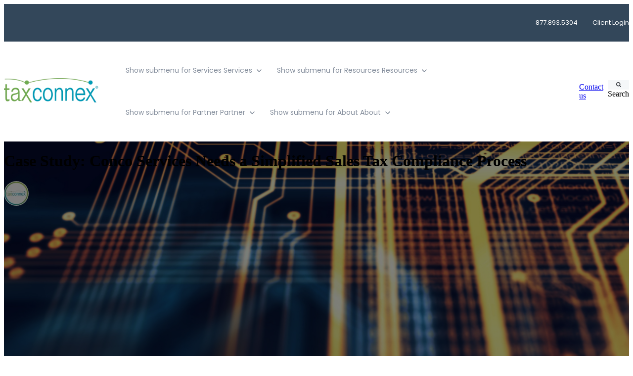

--- FILE ---
content_type: text/html; charset=UTF-8
request_url: https://www.taxconnex.com/case-study/conco-services
body_size: 20741
content:
<!doctype html><html lang="en-us"><head>
		<meta charset="utf-8">
		<title>Case Study:&nbsp;Conco Services Needs a Simplified Sales Tax Compliance Process</title>
		<meta name="description" content="TaxConnex Case Study - Conco Services Needs a Simplified Sales Tax Compliance Process">
		
		<link rel="SHORTCUT ICON" href="https://www.taxconnex.com/hubfs/favicon-32x32.png">
		
		
		
		
		
<meta name="viewport" content="width=device-width, initial-scale=1">

    
    <meta property="og:description" content="TaxConnex Case Study - Conco Services Needs a Simplified Sales Tax Compliance Process">
    <meta property="og:title" content="Case Study:&nbsp;Conco Services Needs a Simplified Sales Tax Compliance Process">
    <meta name="twitter:description" content="TaxConnex Case Study - Conco Services Needs a Simplified Sales Tax Compliance Process">
    <meta name="twitter:title" content="Case Study:&nbsp;Conco Services Needs a Simplified Sales Tax Compliance Process">

    

    
    <style>
a.cta_button{-moz-box-sizing:content-box !important;-webkit-box-sizing:content-box !important;box-sizing:content-box !important;vertical-align:middle}.hs-breadcrumb-menu{list-style-type:none;margin:0px 0px 0px 0px;padding:0px 0px 0px 0px}.hs-breadcrumb-menu-item{float:left;padding:10px 0px 10px 10px}.hs-breadcrumb-menu-divider:before{content:'›';padding-left:10px}.hs-featured-image-link{border:0}.hs-featured-image{float:right;margin:0 0 20px 20px;max-width:50%}@media (max-width: 568px){.hs-featured-image{float:none;margin:0;width:100%;max-width:100%}}.hs-screen-reader-text{clip:rect(1px, 1px, 1px, 1px);height:1px;overflow:hidden;position:absolute !important;width:1px}
</style>

<link rel="stylesheet" href="https://www.taxconnex.com/hubfs/hub_generated/template_assets/1/155831387942/1768310819335/template_base.min.css">
<link rel="stylesheet" href="https://www.taxconnex.com/hubfs/hub_generated/template_assets/1/155832558886/1768310828009/template_base-overrides.min.css">
<link rel="stylesheet" href="https://www.taxconnex.com/hubfs/hub_generated/template_assets/1/159337406777/1768310816933/template_child.min.css">
<link rel="stylesheet" href="https://www.taxconnex.com/hubfs/hub_generated/template_assets/1/161458290548/1768310818286/template_sr-blog.min.css">
<link rel="stylesheet" href="https://www.taxconnex.com/hubfs/hub_generated/module_assets/1/155831387961/1766422559430/module_SR_Navigation_01.min.css">

<style>
	#hs_cos_wrapper_site_header-module-1 .header__container[data-topbar-fixed=false],
#hs_cos_wrapper_site_header-module-1 .header__container[data-topbar-fixed=true] .header__bottom {
  background:#ffffff;
  box-shadow:15px 25px 60px rgba(0,0,0,0%);
  --border-size:2px;
}

#hs_cos_wrapper_site_header-module-1 .header__container.header-scroll[data-topbar-fixed=false],
#hs_cos_wrapper_site_header-module-1 .header__container.header-scroll[data-topbar-fixed=true] .header__bottom { box-shadow:15px 25px 60px rgba(0,0,0,10%); }

#hs_cos_wrapper_site_header-module-1 .header__menu-item { color:#87909e; }

#hs_cos_wrapper_site_header-module-1 .btn-wrapper.btn-none-wrapper .cta-button,
#hs_cos_wrapper_site_header-module-1 .btn-wrapper.btn-none-wrapper .cta_button {
  color:#87909e;
  font-family:Poppins,sans-serif;
  font-style:normal;
  font-weight:normal;
  text-decoration:none;
  border:none !important;
  padding:0 !important;
}

#hs_cos_wrapper_site_header-module-1 .header__menu-link {
  color:inherit;
  font-size:14px;
  font-family:Poppins,sans-serif;
  font-style:normal;
  font-weight:normal;
  text-decoration:none;
}

#hs_cos_wrapper_site_header-module-1 .header__menu-item--depth-1>.header__menu-child-toggle svg { color:inherit; }

#hs_cos_wrapper_site_header-module-1 .header__menu-item--depth-1.header__menu-item:hover,
#hs_cos_wrapper_site_header-module-1 .header__menu-item--depth-1.header__menu-item:focus,
#hs_cos_wrapper_site_header-module-1 .btn-wrapper.btn-none-wrapper .cta-button:hover,
#hs_cos_wrapper_site_header-module-1 .btn-wrapper.btn-none-wrapper .cta-button:focus,
#hs_cos_wrapper_site_header-module-1 .btn-wrapper.btn-none-wrapper .cta_button:hover,
#hs_cos_wrapper_site_header-module-1 .btn-wrapper.btn-none-wrapper .cta_button:focus { color:#71a84f; }

#hs_cos_wrapper_site_header-module-1 .header__menu-item--depth-1>.header__menu-link:active,
#hs_cos_wrapper_site_header-module-1 .header__menu-item--depth-1.header__menu-link--active-link { color:#71a84f; }

#hs_cos_wrapper_site_header-module-1 .header__menu--desktop .header__menu-submenu { border-top:2px solid #71a84f; }

#hs_cos_wrapper_site_header-module-1 .header__menu--mobile { background-color:#ffffff; }

#hs_cos_wrapper_site_header-module-1 .header__menu--mobile .header__menu-submenu { background-color:#ffffff; }

#hs_cos_wrapper_site_header-module-1 .header__menu-submenu { background-color:#ffffff; }

#hs_cos_wrapper_site_header-module-1 .header__container .header__menu-submenu .header__menu-item { color:#87909E; }

#hs_cos_wrapper_site_header-module-1 .header__container .header__menu--mobile .header__menu-submenu .header__menu-item { color:#87909E; }

#hs_cos_wrapper_site_header-module-1 .header__container .header__menu-submenu .header__menu-item:hover,
#hs_cos_wrapper_site_header-module-1 .header__container .header__menu-submenu .header__menu-item:focus {
  background-color:#ffffff;
  color:#71a84f;
}

#hs_cos_wrapper_site_header-module-1 .header__container .header__menu-submenu .header__menu-item:active,
#hs_cos_wrapper_site_header-module-1 .header__container .header__menu-submenu .header__menu-link--active-link {
  background-color:#ffffff;
  color:#71a84f;
}

#hs_cos_wrapper_site_header-module-1 .header__menu-back {
  font-family:Poppins,sans-serif;
  font-style:normal;
  font-weight:normal;
  text-decoration:none;
  color:#30343b;
  font-size:14px;
}

#hs_cos_wrapper_site_header-module-1 .header__menu-back:hover { color:#71a84f; }

#hs_cos_wrapper_site_header-module-1 .header__menu-announcement {
  padding-top:0.5rem;
  padding-right:1rem;
  padding-bottom:0.5rem;
  padding-left:1rem;
  margin-top:0rem;
  margin-bottom:0rem;
}

#hs_cos_wrapper_site_header-module-1 .header__top {
  background-color:#33475A;
  transition:background-color 250ms ease;
}

#hs_cos_wrapper_site_header-module-1 .header__top:hover {
  background-color:#33475A;
  transition:background-color 250ms ease;
}

#hs_cos_wrapper_site_header-module-1 .header__menu--top .header__menu-item--depth-1:hover,
#hs_cos_wrapper_site_header-module-1 .header__menu--top .header__menu-item--depth-1:active,
#hs_cos_wrapper_site_header-module-1 .header__menu--top .header__menu-item--depth-1>.header__menu-link,
#hs_cos_wrapper_site_header-module-1 .header__menu--top .header__menu-item--depth-1.header__menu-link--active-link {
  color:#FFFFFF;
  font-size:13px;
  font-family:Poppins,sans-serif;
  font-style:normal;
  font-weight:normal;
  text-decoration:none;
}

#hs_cos_wrapper_site_header-module-1 .header__wrapper--top .lang_list_class li a,
#hs_cos_wrapper_site_header-module-1 .header__menu--top .header__menu-link { font-size:13px; }

#hs_cos_wrapper_site_header-module-1 .search--icon,
#hs_cos_wrapper_site_header-module-1 .hs-search-field__input { background:#F5F7F9; }

#hs_cos_wrapper_site_header-module-1 .hs-search-field__input:not([type='radio']):not([type='checkbox']):not([type='file']):not([type='submit']) { color:#30343B; }

#hs_cos_wrapper_site_header-module-1 .header__menu-submenu { transition:visibility 0s linear 300ms,opacity 300ms,top 300ms; }

#hs_cos_wrapper_site_header-module-1 .header__menu-item--open>.header__menu-submenu { transition:visibility 0s linear 0s,opacity 300ms,top 300ms,transform 300ms; }

#hs_cos_wrapper_site_header-module-1 .header__menu-item--depth-1[data-mega="true"] .header__menu-submenu.header__menu-submenu--level-3,
#hs_cos_wrapper_site_header-module-1 .header__menu-item--depth-1[data-mega="true"] .header__menu-item--open>.header__menu-submenu.header__menu-submenu--level-3 { transition:unset; }

#hs_cos_wrapper_site_header-module-1 .header__container[data-layout="mobile"] .header__menu-submenu { transition:visibility 0s linear 100ms,opacity 100ms,transform 300ms; }

#hs_cos_wrapper_site_header-module-1 .header__container[data-layout="mobile"] .header__menu-item--open>.header__menu-submenu { transition:visibility 0s linear 0s,opacity 100ms,transform 300ms; }

	/* Mega Menu */
	.header__container[data-layout='desktop'] .header__menu-item[data-mega='true'] .header__menu-submenu button.header__menu-link {
		background-color: #ffffff;
		color: #87909E !important;
	}
</style>

<link rel="stylesheet" href="https://www.taxconnex.com/hubfs/hub_generated/module_assets/1/161456811448/1740891615092/module_Blog_Post.min.css">

                                        <style>
                                            .sr-blog-form {}
                                            
                                        </style>
                                        

        <style>
            .case-studynbspconco-services-needs-a-simplified-sales-tax-compliance-process {
		border-top: 0px none #e5e7ea;
border-bottom: 0px none #e5e7ea;

	}
    
	@media(min-width: 768px) and (max-width: 991.99px) {
	}
	@media(max-width: 767.99px) {
	}
            .featured-image-hero {
                position: relative;
                
                --background: rgba(0, 0, 0, 50%);
                background-size: cover;
                background-position: center;
                min-height: 500px;
                background-image:url('https://www.taxconnex.com/hubfs/Images/Stock%20images/AdobeStock_127442956-2.jpeg');
                
                
            }
            @media(max-width:993px) {
                .featured-image-hero {
                    min-height: auto !important;
                }
            }
            
        </style>
        
<link rel="stylesheet" href="https://www.taxconnex.com/hubfs/hub_generated/module_assets/1/159352075181/1744366354769/module_CLEAN_6_-_Global_-_Footer.min.css">

<style>
  #hs_cos_wrapper_site_footer-module-1 .hhs-footer-mod {
    background-color: #33475b;
    padding-top: 100px;
    padding-bottom: 100px;
  }
  
  /** NAVIGATION COLUMNS STYLE **/
  .hhs-foot-base-nav .hs-menu-wrapper.hs-menu-flow-horizontal > ul li a,
  .hhs-foot-nav-col .hs-menu-wrapper.hs-menu-flow-horizontal>ul li.hs-item-has-children ul.hs-menu-children-wrapper li a,
  .hhs-foot-nav-col .hs-menu-wrapper.hs-menu-flow-horizontal > ul li a {
    color: #6FA8DC !important;
  }
  .hhs-foot-base-nav .hs-menu-wrapper.hs-menu-flow-horizontal > ul li a:hover,
  .hhs-foot-nav-col .hs-menu-wrapper.hs-menu-flow-horizontal>ul li.hs-item-has-children ul.hs-menu-children-wrapper li a:hover;
  .hhs-foot-nav-col .hs-menu-wrapper.hs-menu-flow-horizontal > ul li a:hover {
    color: #00a4bd  !important;
  }
  .foot-nav-title,
  .hhs-foot-rss h5,
  .hhs-foot-nav-col h5 {
    margin-bottom: 40px;
    color: #cadfe2;
  }
  .hhs-foot-nav-col .hs-menu-wrapper.hs-menu-flow-horizontal > ul li a {
    font-size: 18px !important;
  }
  
  .hhs-foot-rss .hs_cos_wrapper_type_inline_rich_text p,
  .hhs-foot-rss .hs_cos_wrapper_type_inline_rich_text l1,
  .hhs-foot-rss .hs_cos_wrapper_type_inline_rich_text span,
  .hhs-foot-rss .hs_cos_wrapper_type_inline_rich_text *{
    color: #ffffff;
  }
  
  /** BLOG POST STYLE **/
  .hhs-footer-mod .hhs-post-content a h6  {
    color: #FFFFFF;
    font-size: 16px;
    line-height: 20px;
  }
  .hhs-footer-mod .hhs-post-summary p  {
    color: #ffffff;
    font-size: 14px;
    line-height: 18px;
  }
  .hhs-foot-rss .hs-rss-title:hover {
    color: #00a4bd; 
  }
  
  .hhs-foot-rss .hs-rss-item-image-wrapper {
    height: 120px;
  }
  .hhs-foot-rss .hs-rss-item.hs-with-featured-image .hs-rss-item-text  {
   margin-top: 120px;
  }
  .hhs-foot-break-line {
    border-color:  #161e27;
  }
  .hss-foot-copyright {
    color: #FFFFFF; 
  }
  
  /** SOCIAL ICONS **/
  
    .hhs-social-con i { color:  #72A84D;}
    .hhs-social-con i:hover {color:  #28c4dc;}
  
  /** TABLET CSS **/
  @media (max-width: 768px) {
    #hs_cos_wrapper_site_footer-module-1 .hhs-footer-mod {
      padding-top: 25px;
      padding-bottom: 25px;
    }
  }
  
  /** BACK TO TOP **/
  #return-to-top {
   background: rgba(68, 68, 68, 0.7);
  }
  #return-to-top:hover {
   background: rgba(68, 68, 68, 0.9);
  }
  
  /** MOBILE CSS **/
  @media (max-width: 575px) {
    #hs_cos_wrapper_site_footer-module-1 .hhs-footer-mod {
      padding-top: 25px;
      padding-bottom: 25px;
    }
    .hhs-foot-nav-col {
     border-color: #161e27;
    }
  }
</style>

<style>
  @font-face {
    font-family: "Poppins";
    font-weight: 700;
    font-style: normal;
    font-display: swap;
    src: url("/_hcms/googlefonts/Poppins/700.woff2") format("woff2"), url("/_hcms/googlefonts/Poppins/700.woff") format("woff");
  }
  @font-face {
    font-family: "Poppins";
    font-weight: 500;
    font-style: normal;
    font-display: swap;
    src: url("/_hcms/googlefonts/Poppins/500.woff2") format("woff2"), url("/_hcms/googlefonts/Poppins/500.woff") format("woff");
  }
  @font-face {
    font-family: "Poppins";
    font-weight: 600;
    font-style: normal;
    font-display: swap;
    src: url("/_hcms/googlefonts/Poppins/600.woff2") format("woff2"), url("/_hcms/googlefonts/Poppins/600.woff") format("woff");
  }
  @font-face {
    font-family: "Poppins";
    font-weight: 400;
    font-style: normal;
    font-display: swap;
    src: url("/_hcms/googlefonts/Poppins/regular.woff2") format("woff2"), url("/_hcms/googlefonts/Poppins/regular.woff") format("woff");
  }
</style>

    <script type="application/ld+json">
{
  "mainEntityOfPage" : {
    "@type" : "WebPage",
    "@id" : "https://www.taxconnex.com/case-study/conco-services"
  },
  "author" : {
    "name" : "TaxConnex®",
    "url" : "https://www.taxconnex.com/case-study/author/taxconnex",
    "@type" : "Person"
  },
  "headline" : "Case Study: Conco Services Needs a Simplified Sales Tax Compliance Process",
  "datePublished" : "2024-04-10T19:23:54.000Z",
  "dateModified" : "2024-04-10T19:27:40.108Z",
  "publisher" : {
    "name" : "Taxconnex, LLC",
    "logo" : {
      "url" : "https://45046.fs1.hubspotusercontent-na1.net/hubfs/45046/Images/Logos/TCX%20Logos/circle%20logo%20multi.png",
      "@type" : "ImageObject"
    },
    "@type" : "Organization"
  },
  "@context" : "https://schema.org",
  "@type" : "BlogPosting",
  "image" : [ "https://45046.fs1.hubspotusercontent-na1.net/hubfs/45046/Images/Stock%20images/AdobeStock_127442956-2.jpeg" ]
}
</script>


    
<!--  Added by GoogleAnalytics integration -->
<script>
var _hsp = window._hsp = window._hsp || [];
_hsp.push(['addPrivacyConsentListener', function(consent) { if (consent.allowed || (consent.categories && consent.categories.analytics)) {
  (function(i,s,o,g,r,a,m){i['GoogleAnalyticsObject']=r;i[r]=i[r]||function(){
  (i[r].q=i[r].q||[]).push(arguments)},i[r].l=1*new Date();a=s.createElement(o),
  m=s.getElementsByTagName(o)[0];a.async=1;a.src=g;m.parentNode.insertBefore(a,m)
})(window,document,'script','//www.google-analytics.com/analytics.js','ga');
  ga('create','UA-26475678-1','auto');
  ga('send','pageview');
}}]);
</script>

<!-- /Added by GoogleAnalytics integration -->

<!--  Added by GoogleAnalytics4 integration -->
<script>
var _hsp = window._hsp = window._hsp || [];
window.dataLayer = window.dataLayer || [];
function gtag(){dataLayer.push(arguments);}

var useGoogleConsentModeV2 = true;
var waitForUpdateMillis = 1000;


if (!window._hsGoogleConsentRunOnce) {
  window._hsGoogleConsentRunOnce = true;

  gtag('consent', 'default', {
    'ad_storage': 'denied',
    'analytics_storage': 'denied',
    'ad_user_data': 'denied',
    'ad_personalization': 'denied',
    'wait_for_update': waitForUpdateMillis
  });

  if (useGoogleConsentModeV2) {
    _hsp.push(['useGoogleConsentModeV2'])
  } else {
    _hsp.push(['addPrivacyConsentListener', function(consent){
      var hasAnalyticsConsent = consent && (consent.allowed || (consent.categories && consent.categories.analytics));
      var hasAdsConsent = consent && (consent.allowed || (consent.categories && consent.categories.advertisement));

      gtag('consent', 'update', {
        'ad_storage': hasAdsConsent ? 'granted' : 'denied',
        'analytics_storage': hasAnalyticsConsent ? 'granted' : 'denied',
        'ad_user_data': hasAdsConsent ? 'granted' : 'denied',
        'ad_personalization': hasAdsConsent ? 'granted' : 'denied'
      });
    }]);
  }
}

gtag('js', new Date());
gtag('set', 'developer_id.dZTQ1Zm', true);
gtag('config', 'G-1F3DXDMS0M');
</script>
<script async src="https://www.googletagmanager.com/gtag/js?id=G-1F3DXDMS0M"></script>

<!-- /Added by GoogleAnalytics4 integration -->

<!--  Added by GoogleTagManager integration -->
<script>
var _hsp = window._hsp = window._hsp || [];
window.dataLayer = window.dataLayer || [];
function gtag(){dataLayer.push(arguments);}

var useGoogleConsentModeV2 = true;
var waitForUpdateMillis = 1000;



var hsLoadGtm = function loadGtm() {
    if(window._hsGtmLoadOnce) {
      return;
    }

    if (useGoogleConsentModeV2) {

      gtag('set','developer_id.dZTQ1Zm',true);

      gtag('consent', 'default', {
      'ad_storage': 'denied',
      'analytics_storage': 'denied',
      'ad_user_data': 'denied',
      'ad_personalization': 'denied',
      'wait_for_update': waitForUpdateMillis
      });

      _hsp.push(['useGoogleConsentModeV2'])
    }

    (function(w,d,s,l,i){w[l]=w[l]||[];w[l].push({'gtm.start':
    new Date().getTime(),event:'gtm.js'});var f=d.getElementsByTagName(s)[0],
    j=d.createElement(s),dl=l!='dataLayer'?'&l='+l:'';j.async=true;j.src=
    'https://www.googletagmanager.com/gtm.js?id='+i+dl;f.parentNode.insertBefore(j,f);
    })(window,document,'script','dataLayer','GTM-NKS3TGC');

    window._hsGtmLoadOnce = true;
};

_hsp.push(['addPrivacyConsentListener', function(consent){
  if(consent.allowed || (consent.categories && consent.categories.analytics)){
    hsLoadGtm();
  }
}]);

</script>

<!-- /Added by GoogleTagManager integration -->


<script>    (function(w,d,t,r,u)    {        var f,n,i;        w[u]=w[u]||[],f=function()        {            var o={ti:"97065068", enableAutoSpaTracking: true};            o.q=w[u],w[u]=new UET(o),w[u].push("pageLoad")        },        n=d.createElement(t),n.src=r,n.async=1,n.onload=n.onreadystatechange=function()        {            var s=this.readyState;            s&&s!=="loaded"&&s!=="complete"||(f(),n.onload=n.onreadystatechange=null)        },        i=d.getElementsByTagName(t)[0],i.parentNode.insertBefore(n,i)    })    (window,document,"script","//bat.bing.com/bat.js","uetq");</script>
<script>
(function() {
var zi = document.createElement('script');
zi.type = 'text/javascript';
zi.async = true;
zi.referrerPolicy = 'unsafe-url';
zi.src = 'https://ws.zoominfo.com/pixel/610bef586fe15e00132b96ac';
var s = document.getElementsByTagName('script')[0];
s.parentNode.insertBefore(zi, s);
})();
</script>
<!-- Hotjar Tracking Code for https://www.taxconnex.com/ -->
<script>
    (function(h,o,t,j,a,r){
        h.hj=h.hj||function(){(h.hj.q=h.hj.q||[]).push(arguments)};
        h._hjSettings={hjid:2007156,hjsv:6};
        a=o.getElementsByTagName('head')[0];
        r=o.createElement('script');r.async=1;
        r.src=t+h._hjSettings.hjid+j+h._hjSettings.hjsv;
        a.appendChild(r);
    })(window,document,'https://static.hotjar.com/c/hotjar-','.js?sv=');
</script>
<!-- Reddit Pixel -->
<script>
!function(w,d){if(!w.rdt){var p=w.rdt=function(){p.sendEvent?p.sendEvent.apply(p,arguments):p.callQueue.push(arguments)};p.callQueue=[];var t=d.createElement("script");t.src="https://www.redditstatic.com/ads/pixel.js",t.async=!0;var s=d.getElementsByTagName("script")[0];s.parentNode.insertBefore(t,s)}}(window,document);rdt('init','a2_h5nrki6bmuwl');rdt('track', 'PageVisit');
</script>
<!-- DO NOT MODIFY UNLESS TO REPLACE A USER IDENTIFIER -->
<!-- End Reddit Pixel -->
<link rel="amphtml" href="https://www.taxconnex.com/case-study/conco-services?hs_amp=true">

<meta property="og:image" content="https://www.taxconnex.com/hubfs/Images/Stock%20images/AdobeStock_127442956-2.jpeg">
<meta property="og:image:width" content="2836">
<meta property="og:image:height" content="3550">

<meta name="twitter:image" content="https://www.taxconnex.com/hubfs/Images/Stock%20images/AdobeStock_127442956-2.jpeg">


<meta property="og:url" content="https://www.taxconnex.com/case-study/conco-services">
<meta name="twitter:card" content="summary_large_image">
<meta name="twitter:creator" content="@taxconnex">

<link rel="canonical" href="https://www.taxconnex.com/case-study/conco-services">

<meta property="og:type" content="article">
<link rel="alternate" type="application/rss+xml" href="https://www.taxconnex.com/case-study/rss.xml">
<meta name="twitter:domain" content="www.taxconnex.com">
<script src="//platform.linkedin.com/in.js" type="text/javascript">
    lang: en_US
</script>

<meta http-equiv="content-language" content="en-us">







		<link rel="stylesheet" href="https://www.taxconnex.com/hubfs/hub_generated/template_assets/1/159649537163/1768310815276/template_custom-styles.min.css">
		
		
		
		
		
	<meta name="generator" content="HubSpot"></head>

    

    <body class="blog blog-post ">
<!--  Added by GoogleTagManager integration -->
<noscript><iframe src="https://www.googletagmanager.com/ns.html?id=GTM-NKS3TGC" height="0" width="0" style="display:none;visibility:hidden"></iframe></noscript>

<!-- /Added by GoogleTagManager integration -->


        
        
        
        <div data-global-resource-path="sr-theme child/templates/partials/site_header.html"><div class="container-fluid">
<div class="row-fluid-wrapper">
<div class="row-fluid">
<div class="span12 widget-span widget-type-cell " style="" data-widget-type="cell" data-x="0" data-w="12">

<div class="row-fluid-wrapper row-depth-1 row-number-1 dnd-section">
<div class="row-fluid ">
<div class="span12 widget-span widget-type-custom_widget dnd-module" style="" data-widget-type="custom_widget" data-x="0" data-w="12">
<div id="hs_cos_wrapper_site_header-module-1" class="hs_cos_wrapper hs_cos_wrapper_widget hs_cos_wrapper_type_module" style="" data-hs-cos-general-type="widget" data-hs-cos-type="module">
































<header class="header__container header__container--left" data-fixed="true" data-scroll="true" data-transparent="false" data-type="mega" data-topbar-fixed="true">
	<a class="skip-main bg-dark text-white" href="#main-content">Skip to main content</a>
	<script>
		
		const header = document.querySelector('.header__container');
		const device = window.matchMedia("(max-width: 767px)");
		device.addListener(handleDeviceChange);
		function handleDeviceChange(e) {
			header.dataset.layout = e.matches ? 'mobile' : 'desktop';
		}
		handleDeviceChange(device);
	</script>
	
	
	<div class="header__top header__top-menu">
		<div class="container-xl">
			<div class="header__wrapper header__wrapper--top header__menu--align-justify search-top" data-icons="0" data-length="1">
				
				<nav class="header__menu header__menu--top header__menu--desktop" aria-label="Top bar navigation">

					
					
					

					
					<div class="header__menu--top">
						
						<ul class="header__menu-wrapper list-unstyled m-0">
							


	








<li class="header__menu-item header__menu-item--depth-1   hs-skip-lang-url-rewrite" data-mega="false">
	
	<a class="header__menu-link" href="">877.893.5304</a>
	
</li>





<li class="header__menu-item header__menu-item--depth-1   hs-skip-lang-url-rewrite" data-mega="false">
	
	<a class="header__menu-link" href="https://clientcx.taxconnex.com/login">Client Login</a>
	
</li>



							
						</ul>
						


					</div>
					
					
				</nav>
				
			</div> 
		</div> 
	</div> 
	
	
	<div class="header__bottom">
		<div class="container-xl">
			<div class="header__wrapper header__wrapper--bottom">
				
				<div class="header__logo-col">
					
<div class="header__logo" data-mobile="true">
  
	<a href="https://www.taxconnex.com/" role="link" class="header__logo-link" aria-label="Home Link ">
	

		
		
		<img class="header__logo-image header__logo-default logo-hide" src="https://www.taxconnex.com/hs-fs/hubfs/Images/Logos/TCX%20Logos/TaxConnex_logo_withoutTagline_R%20(1).png?width=250&amp;height=66&amp;name=TaxConnex_logo_withoutTagline_R%20(1).png" loading="eager" alt="TaxConnex_logo_withoutTagline_R (1)" height="66" width="250" srcset="https://www.taxconnex.com/hs-fs/hubfs/Images/Logos/TCX%20Logos/TaxConnex_logo_withoutTagline_R%20(1).png?width=125&amp;height=33&amp;name=TaxConnex_logo_withoutTagline_R%20(1).png 125w, https://www.taxconnex.com/hs-fs/hubfs/Images/Logos/TCX%20Logos/TaxConnex_logo_withoutTagline_R%20(1).png?width=250&amp;height=66&amp;name=TaxConnex_logo_withoutTagline_R%20(1).png 250w, https://www.taxconnex.com/hs-fs/hubfs/Images/Logos/TCX%20Logos/TaxConnex_logo_withoutTagline_R%20(1).png?width=375&amp;height=99&amp;name=TaxConnex_logo_withoutTagline_R%20(1).png 375w, https://www.taxconnex.com/hs-fs/hubfs/Images/Logos/TCX%20Logos/TaxConnex_logo_withoutTagline_R%20(1).png?width=500&amp;height=132&amp;name=TaxConnex_logo_withoutTagline_R%20(1).png 500w, https://www.taxconnex.com/hs-fs/hubfs/Images/Logos/TCX%20Logos/TaxConnex_logo_withoutTagline_R%20(1).png?width=625&amp;height=165&amp;name=TaxConnex_logo_withoutTagline_R%20(1).png 625w, https://www.taxconnex.com/hs-fs/hubfs/Images/Logos/TCX%20Logos/TaxConnex_logo_withoutTagline_R%20(1).png?width=750&amp;height=198&amp;name=TaxConnex_logo_withoutTagline_R%20(1).png 750w" sizes="(max-width: 250px) 100vw, 250px">
		

		
    	
		<img class="header__logo-image header__logo-scroll" src="https://www.taxconnex.com/hs-fs/hubfs/Images/Logos/TCX%20Logos/TaxConnex_logo_withoutTagline_R%20(1).png?width=250&amp;height=66&amp;name=TaxConnex_logo_withoutTagline_R%20(1).png" loading="eager" alt="TaxConnex_logo_withoutTagline_R (1)" height="66" width="250" srcset="https://www.taxconnex.com/hs-fs/hubfs/Images/Logos/TCX%20Logos/TaxConnex_logo_withoutTagline_R%20(1).png?width=125&amp;height=33&amp;name=TaxConnex_logo_withoutTagline_R%20(1).png 125w, https://www.taxconnex.com/hs-fs/hubfs/Images/Logos/TCX%20Logos/TaxConnex_logo_withoutTagline_R%20(1).png?width=250&amp;height=66&amp;name=TaxConnex_logo_withoutTagline_R%20(1).png 250w, https://www.taxconnex.com/hs-fs/hubfs/Images/Logos/TCX%20Logos/TaxConnex_logo_withoutTagline_R%20(1).png?width=375&amp;height=99&amp;name=TaxConnex_logo_withoutTagline_R%20(1).png 375w, https://www.taxconnex.com/hs-fs/hubfs/Images/Logos/TCX%20Logos/TaxConnex_logo_withoutTagline_R%20(1).png?width=500&amp;height=132&amp;name=TaxConnex_logo_withoutTagline_R%20(1).png 500w, https://www.taxconnex.com/hs-fs/hubfs/Images/Logos/TCX%20Logos/TaxConnex_logo_withoutTagline_R%20(1).png?width=625&amp;height=165&amp;name=TaxConnex_logo_withoutTagline_R%20(1).png 625w, https://www.taxconnex.com/hs-fs/hubfs/Images/Logos/TCX%20Logos/TaxConnex_logo_withoutTagline_R%20(1).png?width=750&amp;height=198&amp;name=TaxConnex_logo_withoutTagline_R%20(1).png 750w" sizes="(max-width: 250px) 100vw, 250px">
		

		
		
		
		<img class="header__logo-image header__logo-default logo-hide logo_mobile" src="https://www.taxconnex.com/hs-fs/hubfs/Images/Logos/TCX%20Logos/TaxConnex_logo_withoutTagline_R%20(1).png?width=225&amp;height=59&amp;name=TaxConnex_logo_withoutTagline_R%20(1).png" loading="eager" alt="TaxConnex_logo_withoutTagline_R (1)" height="59" width="225" srcset="https://www.taxconnex.com/hs-fs/hubfs/Images/Logos/TCX%20Logos/TaxConnex_logo_withoutTagline_R%20(1).png?width=113&amp;height=30&amp;name=TaxConnex_logo_withoutTagline_R%20(1).png 113w, https://www.taxconnex.com/hs-fs/hubfs/Images/Logos/TCX%20Logos/TaxConnex_logo_withoutTagline_R%20(1).png?width=225&amp;height=59&amp;name=TaxConnex_logo_withoutTagline_R%20(1).png 225w, https://www.taxconnex.com/hs-fs/hubfs/Images/Logos/TCX%20Logos/TaxConnex_logo_withoutTagline_R%20(1).png?width=338&amp;height=89&amp;name=TaxConnex_logo_withoutTagline_R%20(1).png 338w, https://www.taxconnex.com/hs-fs/hubfs/Images/Logos/TCX%20Logos/TaxConnex_logo_withoutTagline_R%20(1).png?width=450&amp;height=118&amp;name=TaxConnex_logo_withoutTagline_R%20(1).png 450w, https://www.taxconnex.com/hs-fs/hubfs/Images/Logos/TCX%20Logos/TaxConnex_logo_withoutTagline_R%20(1).png?width=563&amp;height=148&amp;name=TaxConnex_logo_withoutTagline_R%20(1).png 563w, https://www.taxconnex.com/hs-fs/hubfs/Images/Logos/TCX%20Logos/TaxConnex_logo_withoutTagline_R%20(1).png?width=675&amp;height=177&amp;name=TaxConnex_logo_withoutTagline_R%20(1).png 675w" sizes="(max-width: 225px) 100vw, 225px">
		
		
		<img class="header__logo-image header__logo-scroll logo_mobile" src="https://www.taxconnex.com/hs-fs/hubfs/Images/Logos/TCX%20Logos/TaxConnex_logo_withoutTagline_R%20(1).png?width=225&amp;height=59&amp;name=TaxConnex_logo_withoutTagline_R%20(1).png" loading="eager" alt="TaxConnex_logo_withoutTagline_R (1)" height="59" width="225" srcset="https://www.taxconnex.com/hs-fs/hubfs/Images/Logos/TCX%20Logos/TaxConnex_logo_withoutTagline_R%20(1).png?width=113&amp;height=30&amp;name=TaxConnex_logo_withoutTagline_R%20(1).png 113w, https://www.taxconnex.com/hs-fs/hubfs/Images/Logos/TCX%20Logos/TaxConnex_logo_withoutTagline_R%20(1).png?width=225&amp;height=59&amp;name=TaxConnex_logo_withoutTagline_R%20(1).png 225w, https://www.taxconnex.com/hs-fs/hubfs/Images/Logos/TCX%20Logos/TaxConnex_logo_withoutTagline_R%20(1).png?width=338&amp;height=89&amp;name=TaxConnex_logo_withoutTagline_R%20(1).png 338w, https://www.taxconnex.com/hs-fs/hubfs/Images/Logos/TCX%20Logos/TaxConnex_logo_withoutTagline_R%20(1).png?width=450&amp;height=118&amp;name=TaxConnex_logo_withoutTagline_R%20(1).png 450w, https://www.taxconnex.com/hs-fs/hubfs/Images/Logos/TCX%20Logos/TaxConnex_logo_withoutTagline_R%20(1).png?width=563&amp;height=148&amp;name=TaxConnex_logo_withoutTagline_R%20(1).png 563w, https://www.taxconnex.com/hs-fs/hubfs/Images/Logos/TCX%20Logos/TaxConnex_logo_withoutTagline_R%20(1).png?width=675&amp;height=177&amp;name=TaxConnex_logo_withoutTagline_R%20(1).png 675w" sizes="(max-width: 225px) 100vw, 225px">
		
		

	
	</a>
	
</div>

				</div>
				
				<div class="header__menu-col m-right-auto">
					
<nav class="header__menu header__menu--desktop" aria-label="Desktop navigation">
	<ul class="header__menu-wrapper list-unstyled my-0 has-next-true">
		


	








	

	

	

	

	

	

<li class="header__menu-item header__menu-item--depth-1 header__menu-item--has-submenu  hs-skip-lang-url-rewrite" data-mega="false">
	
	
	
	<button class="header__menu-link header__menu-link--toggle no-button" aria-haspopup="true" aria-expanded="false">
		<span class="show-for-sr">Show submenu for Services</span>
		<span>Services</span>
		<svg class="header__menu-child-toggle" width="10" height="7" viewbox="0 0 10 7" fill="none" xmlns="http://www.w3.org/2000/svg">
			<path fill-rule="evenodd" clip-rule="evenodd" d="M8.82082 0L5 3.82082L1.17918 0L0 1.17914L5 6.17914L10 1.17914L8.82082 0Z" fill="currentColor" />
		</svg>
	</button>
	<ul class="header__menu-submenu header__menu-submenu--level-2 list-unstyled m-0">
		
		
		
		


<li class="header__menu-item header__menu-item--depth-2   hs-skip-lang-url-rewrite" data-mega="false">
	
	<a class="header__menu-link" href="https://www.taxconnex.com/compliance-0">Managed Filing &amp; Remittance</a>
	
</li>

		
		


<li class="header__menu-item header__menu-item--depth-2   hs-skip-lang-url-rewrite" data-mega="false">
	
	<a class="header__menu-link" href="https://www.taxconnex.com/exemption-certificate-management">Exemption Certificate Management</a>
	
</li>

		
		


<li class="header__menu-item header__menu-item--depth-2   hs-skip-lang-url-rewrite" data-mega="false">
	
	<a class="header__menu-link" href="https://www.taxconnex.com/sales-tax-consulting-services-advisory-tcx">Sales Tax Advisory</a>
	
</li>

		
		


<li class="header__menu-item header__menu-item--depth-2   hs-skip-lang-url-rewrite" data-mega="false">
	
	<a class="header__menu-link" href="https://www.taxconnex.com/sales-tax-calculation-software">Sales Tax Calculation</a>
	
</li>

		
		


<li class="header__menu-item header__menu-item--depth-2   hs-skip-lang-url-rewrite" data-mega="false">
	
	<a class="header__menu-link" href="https://www.taxconnex.com/telecom-tax-compliance">Telecom Compliance</a>
	
</li>

		
		


<li class="header__menu-item header__menu-item--depth-2   hs-skip-lang-url-rewrite" data-mega="false">
	
	<a class="header__menu-link" href=""></a><div class="image-menu"><a class="header__menu-link" href=""> <div class="image-menu-outer"> <div class="menu-image"> <img src="https://www.taxconnex.com/hubfs/taxC.png"> </div> <div class="menu-text"> <h5>Introducing taxC™</h5> <p> The calc &amp; filling solution you’ve been looking for! </p></div> </div> </a><div class="menu-button"><a class="header__menu-link" href=""> </a><a href="https://www.taxconnex.com/taxc" target="_blank">Learn More</a> </div> </div>
	
</li>

		
	</ul>
	
	
</li>





	

	

	

	

	

	

<li class="header__menu-item header__menu-item--depth-1 header__menu-item--has-submenu  hs-skip-lang-url-rewrite" data-mega="false">
	
	
	
	<button class="header__menu-link header__menu-link--toggle no-button" aria-haspopup="true" aria-expanded="false">
		<span class="show-for-sr">Show submenu for Resources</span>
		<span>Resources</span>
		<svg class="header__menu-child-toggle" width="10" height="7" viewbox="0 0 10 7" fill="none" xmlns="http://www.w3.org/2000/svg">
			<path fill-rule="evenodd" clip-rule="evenodd" d="M8.82082 0L5 3.82082L1.17918 0L0 1.17914L5 6.17914L10 1.17914L8.82082 0Z" fill="currentColor" />
		</svg>
	</button>
	<ul class="header__menu-submenu header__menu-submenu--level-2 list-unstyled m-0">
		
		
		
		


<li class="header__menu-item header__menu-item--depth-2   hs-skip-lang-url-rewrite" data-mega="false">
	
	<a class="header__menu-link" href="https://www.taxconnex.com/resources">Resource Center</a>
	
</li>

		
		


<li class="header__menu-item header__menu-item--depth-2   hs-skip-lang-url-rewrite" data-mega="false">
	
	<a class="header__menu-link" href="https://www.taxconnex.com/webinars">Webinars</a>
	
</li>

		
		


<li class="header__menu-item header__menu-item--depth-2   hs-skip-lang-url-rewrite" data-mega="false">
	
	<a class="header__menu-link" href="https://www.taxconnex.com/case-studies">Case Studies</a>
	
</li>

		
		


<li class="header__menu-item header__menu-item--depth-2   hs-skip-lang-url-rewrite" data-mega="false">
	
	<a class="header__menu-link" href="https://www.taxconnex.com/blog-">Blog</a>
	
</li>

		
		


<li class="header__menu-item header__menu-item--depth-2   hs-skip-lang-url-rewrite" data-mega="false">
	
	<a class="header__menu-link" href="https://www.taxconnex.com/it-depends-podcast">Podcast</a>
	
</li>

		
		


<li class="header__menu-item header__menu-item--depth-2   hs-skip-lang-url-rewrite" data-mega="false">
	
	<a class="header__menu-link" href=""></a><div class="image-menu"><a class="header__menu-link" href=""> <div class="image-menu-outer"> <div class="menu-image"> <img src="https://www.taxconnex.com/hubfs/Complex%20Org%20Nav%20Bar.png"> </div> <div class="menu-text"> <h5>Read Our New eBook!</h5> <p> Sales Tax Compliance for the Complex Organization </p> </div> </div> </a><div class="menu-button"><a class="header__menu-link" href=""> </a><a href="https://www.taxconnex.com/ebook-sales-tax-compliance-for-complex-org" target="_blank">Download Now</a> </div> </div>
	
</li>

		
	</ul>
	
	
</li>





	

	

	

<li class="header__menu-item header__menu-item--depth-1 header__menu-item--has-submenu  hs-skip-lang-url-rewrite" data-mega="false">
	
	
	
	<button class="header__menu-link header__menu-link--toggle no-button" aria-haspopup="true" aria-expanded="false">
		<span class="show-for-sr">Show submenu for Partner</span>
		<span>Partner</span>
		<svg class="header__menu-child-toggle" width="10" height="7" viewbox="0 0 10 7" fill="none" xmlns="http://www.w3.org/2000/svg">
			<path fill-rule="evenodd" clip-rule="evenodd" d="M8.82082 0L5 3.82082L1.17918 0L0 1.17914L5 6.17914L10 1.17914L8.82082 0Z" fill="currentColor" />
		</svg>
	</button>
	<ul class="header__menu-submenu header__menu-submenu--level-2 list-unstyled m-0">
		
		
		
		


<li class="header__menu-item header__menu-item--depth-2   hs-skip-lang-url-rewrite" data-mega="false">
	
	<a class="header__menu-link" href="https://www.taxconnex.com/partner">Partner Program</a>
	
</li>

		
		


<li class="header__menu-item header__menu-item--depth-2   hs-skip-lang-url-rewrite" data-mega="false">
	
	<a class="header__menu-link" href="https://www.taxconnex.com/meet-our-partners">Meet Our Partners</a>
	
</li>

		
		


<li class="header__menu-item header__menu-item--depth-2   hs-skip-lang-url-rewrite" data-mega="false">
	
	<a class="header__menu-link" href="https://www.taxconnex.com/cpa-referral">Refer a Client</a>
	
</li>

		
	</ul>
	
	
</li>





	

	

	

	

<li class="header__menu-item header__menu-item--depth-1 header__menu-item--has-submenu  hs-skip-lang-url-rewrite" data-mega="false">
	
	
	
	<button class="header__menu-link header__menu-link--toggle no-button" aria-haspopup="true" aria-expanded="false">
		<span class="show-for-sr">Show submenu for About</span>
		<span>About</span>
		<svg class="header__menu-child-toggle" width="10" height="7" viewbox="0 0 10 7" fill="none" xmlns="http://www.w3.org/2000/svg">
			<path fill-rule="evenodd" clip-rule="evenodd" d="M8.82082 0L5 3.82082L1.17918 0L0 1.17914L5 6.17914L10 1.17914L8.82082 0Z" fill="currentColor" />
		</svg>
	</button>
	<ul class="header__menu-submenu header__menu-submenu--level-2 list-unstyled m-0">
		
		
		
		


<li class="header__menu-item header__menu-item--depth-2   hs-skip-lang-url-rewrite" data-mega="false">
	
	<a class="header__menu-link" href="https://www.taxconnex.com/about">About Us</a>
	
</li>

		
		


<li class="header__menu-item header__menu-item--depth-2   hs-skip-lang-url-rewrite" data-mega="false">
	
	<a class="header__menu-link" href="https://www.taxconnex.com/automation-alternative">Automation Alternative</a>
	
</li>

		
		


<li class="header__menu-item header__menu-item--depth-2   hs-skip-lang-url-rewrite" data-mega="false">
	
	<a class="header__menu-link" href="https://www.taxconnex.com/client-connexion">Client Connexion</a>
	
</li>

		
		


<li class="header__menu-item header__menu-item--depth-2   hs-skip-lang-url-rewrite" data-mega="false">
	
	<a class="header__menu-link" href="https://www.taxconnex.com/careers">Careers</a>
	
</li>

		
	</ul>
	
	
</li>



		
	</ul>
</nav>


					
<div class="header__menu-container header__menu-container--mobile">
	<button type="button" class="header__menu-toggle header__menu-toggle--open header__menu-toggle--show no-button">
		<span class="show-for-sr">Open main navigation</span>
		<svg width="26" height="16" viewbox="0 0 26 16" fill="none" xmlns="http://www.w3.org/2000/svg">
			<rect y="14" width="26" height="2" fill="#30343B" />
			<rect y="7" width="26" height="2" fill="#30343B" />
			<rect width="26" height="2" fill="#30343B" />
		</svg>
	</button>
	<button type="button" class="header__menu-toggle header__menu-toggle--close no-button">
		<span class="show-for-sr">Close main navigation</span>
		<svg width="21" height="21" viewbox="0 0 21 21" fill="none" xmlns="http://www.w3.org/2000/svg">
			<rect x="1" y="19" width="26" height="2" transform="rotate(-45 1 19)" fill="#30343B" />
			<rect x="2" y="1" width="26" height="2" transform="rotate(45 2 1)" fill="#30343B" />
		</svg>
	</button>
	<nav class="header__menu header__menu--mobile" aria-label="Mobile navigation" tabindex="-1">
		<ul class="header__menu-wrapper list-unstyled m-0">
			


	








	

	

	

	

	

	

<li class="header__menu-item header__menu-item--depth-1 header__menu-item--has-submenu  hs-skip-lang-url-rewrite" data-mega="false">
	
	
	
	<button class="header__menu-link header__menu-link--toggle no-button" aria-haspopup="true" aria-expanded="false">
		<span class="show-for-sr">Show submenu for Services</span>
		<span>Services</span>
		<svg class="header__menu-child-toggle" width="10" height="7" viewbox="0 0 10 7" fill="none" xmlns="http://www.w3.org/2000/svg">
			<path fill-rule="evenodd" clip-rule="evenodd" d="M8.82082 0L5 3.82082L1.17918 0L0 1.17914L5 6.17914L10 1.17914L8.82082 0Z" fill="currentColor" />
		</svg>
	</button>
	<ul class="header__menu-submenu header__menu-submenu--level-2 list-unstyled m-0">
		
		<li class="header__menu-item header__menu-item--depth-1 hs-skip-lang-url-rewrite">
			<button type="button" class="header__menu-link header__menu-back">
				<svg width="7" height="10" viewbox="0 0 7 10" fill="none" xmlns="http://www.w3.org/2000/svg">
					<path fill-rule="evenodd" clip-rule="evenodd" d="M6.17993 1.17918L2.35858 5L6.17993 8.82082L5.00063 10L-6.81877e-05 5L5.00063 0L6.17993 1.17918Z" fill="#30343B" />
				</svg>
				Services
			</button>
		</li>
	    
	    
		
		
		


<li class="header__menu-item header__menu-item--depth-2   hs-skip-lang-url-rewrite" data-mega="false">
	
	<a class="header__menu-link" href="https://www.taxconnex.com/compliance-0">Managed Filing &amp; Remittance</a>
	
</li>

		
		


<li class="header__menu-item header__menu-item--depth-2   hs-skip-lang-url-rewrite" data-mega="false">
	
	<a class="header__menu-link" href="https://www.taxconnex.com/exemption-certificate-management">Exemption Certificate Management</a>
	
</li>

		
		


<li class="header__menu-item header__menu-item--depth-2   hs-skip-lang-url-rewrite" data-mega="false">
	
	<a class="header__menu-link" href="https://www.taxconnex.com/sales-tax-consulting-services-advisory-tcx">Sales Tax Advisory</a>
	
</li>

		
		


<li class="header__menu-item header__menu-item--depth-2   hs-skip-lang-url-rewrite" data-mega="false">
	
	<a class="header__menu-link" href="https://www.taxconnex.com/sales-tax-calculation-software">Sales Tax Calculation</a>
	
</li>

		
		


<li class="header__menu-item header__menu-item--depth-2   hs-skip-lang-url-rewrite" data-mega="false">
	
	<a class="header__menu-link" href="https://www.taxconnex.com/telecom-tax-compliance">Telecom Compliance</a>
	
</li>

		
		


<li class="header__menu-item header__menu-item--depth-2   hs-skip-lang-url-rewrite" data-mega="false">
	
	<a class="header__menu-link" href=""></a><div class="image-menu"><a class="header__menu-link" href=""> <div class="image-menu-outer"> <div class="menu-image"> <img src="https://www.taxconnex.com/hubfs/taxC.png"> </div> <div class="menu-text"> <h5>Introducing taxC™</h5> <p> The calc &amp; filling solution you’ve been looking for! </p></div> </div> </a><div class="menu-button"><a class="header__menu-link" href=""> </a><a href="https://www.taxconnex.com/taxc" target="_blank">Learn More</a> </div> </div>
	
</li>

		
	</ul>
	
	
</li>





	

	

	

	

	

	

<li class="header__menu-item header__menu-item--depth-1 header__menu-item--has-submenu  hs-skip-lang-url-rewrite" data-mega="false">
	
	
	
	<button class="header__menu-link header__menu-link--toggle no-button" aria-haspopup="true" aria-expanded="false">
		<span class="show-for-sr">Show submenu for Resources</span>
		<span>Resources</span>
		<svg class="header__menu-child-toggle" width="10" height="7" viewbox="0 0 10 7" fill="none" xmlns="http://www.w3.org/2000/svg">
			<path fill-rule="evenodd" clip-rule="evenodd" d="M8.82082 0L5 3.82082L1.17918 0L0 1.17914L5 6.17914L10 1.17914L8.82082 0Z" fill="currentColor" />
		</svg>
	</button>
	<ul class="header__menu-submenu header__menu-submenu--level-2 list-unstyled m-0">
		
		<li class="header__menu-item header__menu-item--depth-1 hs-skip-lang-url-rewrite">
			<button type="button" class="header__menu-link header__menu-back">
				<svg width="7" height="10" viewbox="0 0 7 10" fill="none" xmlns="http://www.w3.org/2000/svg">
					<path fill-rule="evenodd" clip-rule="evenodd" d="M6.17993 1.17918L2.35858 5L6.17993 8.82082L5.00063 10L-6.81877e-05 5L5.00063 0L6.17993 1.17918Z" fill="#30343B" />
				</svg>
				Resources
			</button>
		</li>
	    
	    
		
		
		


<li class="header__menu-item header__menu-item--depth-2   hs-skip-lang-url-rewrite" data-mega="false">
	
	<a class="header__menu-link" href="https://www.taxconnex.com/resources">Resource Center</a>
	
</li>

		
		


<li class="header__menu-item header__menu-item--depth-2   hs-skip-lang-url-rewrite" data-mega="false">
	
	<a class="header__menu-link" href="https://www.taxconnex.com/webinars">Webinars</a>
	
</li>

		
		


<li class="header__menu-item header__menu-item--depth-2   hs-skip-lang-url-rewrite" data-mega="false">
	
	<a class="header__menu-link" href="https://www.taxconnex.com/case-studies">Case Studies</a>
	
</li>

		
		


<li class="header__menu-item header__menu-item--depth-2   hs-skip-lang-url-rewrite" data-mega="false">
	
	<a class="header__menu-link" href="https://www.taxconnex.com/blog-">Blog</a>
	
</li>

		
		


<li class="header__menu-item header__menu-item--depth-2   hs-skip-lang-url-rewrite" data-mega="false">
	
	<a class="header__menu-link" href="https://www.taxconnex.com/it-depends-podcast">Podcast</a>
	
</li>

		
		


<li class="header__menu-item header__menu-item--depth-2   hs-skip-lang-url-rewrite" data-mega="false">
	
	<a class="header__menu-link" href=""></a><div class="image-menu"><a class="header__menu-link" href=""> <div class="image-menu-outer"> <div class="menu-image"> <img src="https://www.taxconnex.com/hubfs/Complex%20Org%20Nav%20Bar.png"> </div> <div class="menu-text"> <h5>Read Our New eBook!</h5> <p> Sales Tax Compliance for the Complex Organization </p> </div> </div> </a><div class="menu-button"><a class="header__menu-link" href=""> </a><a href="https://www.taxconnex.com/ebook-sales-tax-compliance-for-complex-org" target="_blank">Download Now</a> </div> </div>
	
</li>

		
	</ul>
	
	
</li>





	

	

	

<li class="header__menu-item header__menu-item--depth-1 header__menu-item--has-submenu  hs-skip-lang-url-rewrite" data-mega="false">
	
	
	
	<button class="header__menu-link header__menu-link--toggle no-button" aria-haspopup="true" aria-expanded="false">
		<span class="show-for-sr">Show submenu for Partner</span>
		<span>Partner</span>
		<svg class="header__menu-child-toggle" width="10" height="7" viewbox="0 0 10 7" fill="none" xmlns="http://www.w3.org/2000/svg">
			<path fill-rule="evenodd" clip-rule="evenodd" d="M8.82082 0L5 3.82082L1.17918 0L0 1.17914L5 6.17914L10 1.17914L8.82082 0Z" fill="currentColor" />
		</svg>
	</button>
	<ul class="header__menu-submenu header__menu-submenu--level-2 list-unstyled m-0">
		
		<li class="header__menu-item header__menu-item--depth-1 hs-skip-lang-url-rewrite">
			<button type="button" class="header__menu-link header__menu-back">
				<svg width="7" height="10" viewbox="0 0 7 10" fill="none" xmlns="http://www.w3.org/2000/svg">
					<path fill-rule="evenodd" clip-rule="evenodd" d="M6.17993 1.17918L2.35858 5L6.17993 8.82082L5.00063 10L-6.81877e-05 5L5.00063 0L6.17993 1.17918Z" fill="#30343B" />
				</svg>
				Partner
			</button>
		</li>
	    
	    
		
		
		


<li class="header__menu-item header__menu-item--depth-2   hs-skip-lang-url-rewrite" data-mega="false">
	
	<a class="header__menu-link" href="https://www.taxconnex.com/partner">Partner Program</a>
	
</li>

		
		


<li class="header__menu-item header__menu-item--depth-2   hs-skip-lang-url-rewrite" data-mega="false">
	
	<a class="header__menu-link" href="https://www.taxconnex.com/meet-our-partners">Meet Our Partners</a>
	
</li>

		
		


<li class="header__menu-item header__menu-item--depth-2   hs-skip-lang-url-rewrite" data-mega="false">
	
	<a class="header__menu-link" href="https://www.taxconnex.com/cpa-referral">Refer a Client</a>
	
</li>

		
	</ul>
	
	
</li>





	

	

	

	

<li class="header__menu-item header__menu-item--depth-1 header__menu-item--has-submenu  hs-skip-lang-url-rewrite" data-mega="false">
	
	
	
	<button class="header__menu-link header__menu-link--toggle no-button" aria-haspopup="true" aria-expanded="false">
		<span class="show-for-sr">Show submenu for About</span>
		<span>About</span>
		<svg class="header__menu-child-toggle" width="10" height="7" viewbox="0 0 10 7" fill="none" xmlns="http://www.w3.org/2000/svg">
			<path fill-rule="evenodd" clip-rule="evenodd" d="M8.82082 0L5 3.82082L1.17918 0L0 1.17914L5 6.17914L10 1.17914L8.82082 0Z" fill="currentColor" />
		</svg>
	</button>
	<ul class="header__menu-submenu header__menu-submenu--level-2 list-unstyled m-0">
		
		<li class="header__menu-item header__menu-item--depth-1 hs-skip-lang-url-rewrite">
			<button type="button" class="header__menu-link header__menu-back">
				<svg width="7" height="10" viewbox="0 0 7 10" fill="none" xmlns="http://www.w3.org/2000/svg">
					<path fill-rule="evenodd" clip-rule="evenodd" d="M6.17993 1.17918L2.35858 5L6.17993 8.82082L5.00063 10L-6.81877e-05 5L5.00063 0L6.17993 1.17918Z" fill="#30343B" />
				</svg>
				About
			</button>
		</li>
	    
	    
		
		
		


<li class="header__menu-item header__menu-item--depth-2   hs-skip-lang-url-rewrite" data-mega="false">
	
	<a class="header__menu-link" href="https://www.taxconnex.com/about">About Us</a>
	
</li>

		
		


<li class="header__menu-item header__menu-item--depth-2   hs-skip-lang-url-rewrite" data-mega="false">
	
	<a class="header__menu-link" href="https://www.taxconnex.com/automation-alternative">Automation Alternative</a>
	
</li>

		
		


<li class="header__menu-item header__menu-item--depth-2   hs-skip-lang-url-rewrite" data-mega="false">
	
	<a class="header__menu-link" href="https://www.taxconnex.com/client-connexion">Client Connexion</a>
	
</li>

		
		


<li class="header__menu-item header__menu-item--depth-2   hs-skip-lang-url-rewrite" data-mega="false">
	
	<a class="header__menu-link" href="https://www.taxconnex.com/careers">Careers</a>
	
</li>

		
	</ul>
	
	
</li>



			
			
			<li>
				
















<div class="hs-search-field hs-search-field__mobile form-wrapper-sm" style="--search-bg: #F5F7F9;">
	<div class="hs-search-field__bar">
		<form data-hs-do-not-collect="true" class="hs-search-field__form" action="/hs-search-results" name="search-form" role="search">
			<div class="btn-wrapper btn-wrapper-sm">
				<button class="hs-search-field__button cta-button search--icon" aria-label="Search">
					<svg width="10" height="10" viewbox="0 0 10 10" fill="none" xmlns="http://www.w3.org/2000/svg">
						<g clip-path="url(#clip0_1926_7445)">
							<path d="M9.77772 8.69002L7.71642 6.6288C8.21318 5.91171 8.46168 5.11229 8.46168 4.23097C8.46168 3.65806 8.35046 3.11014 8.12801 2.58733C7.90572 2.06443 7.6052 1.61373 7.22659 1.23512C6.84799 0.856518 6.39735 0.556003 5.87456 0.333684C5.3516 0.111302 4.80372 0.00012207 4.23081 0.00012207C3.65794 0.00012207 3.11002 0.111302 2.58721 0.333684C2.06431 0.556003 1.61361 0.856518 1.235 1.23512C0.856354 1.61373 0.555881 2.06451 0.333541 2.58733C0.11118 3.1102 0 3.65806 0 4.23097C0 4.80384 0.11118 5.35158 0.333541 5.87454C0.55586 6.39735 0.856354 6.84798 1.235 7.22659C1.61361 7.60532 2.06439 7.90571 2.58721 8.12816C3.11008 8.3505 3.65794 8.46166 4.23081 8.46166C5.11232 8.46166 5.91161 8.21313 6.62874 7.71642L8.69004 9.77166C8.83427 9.92386 9.01432 10 9.23085 10C9.43917 10 9.61956 9.92388 9.77168 9.77166C9.92387 9.61947 10 9.43917 10 9.23085C10.0001 9.01863 9.92597 8.83826 9.77772 8.69002ZM6.13287 6.13283C5.60604 6.65974 4.97207 6.92319 4.23081 6.92319C3.48968 6.92319 2.85571 6.65968 2.32883 6.13283C1.80195 5.60599 1.53853 4.97211 1.53853 4.23085C1.53853 3.48972 1.80202 2.85564 2.32883 2.32887C2.8556 1.80197 3.48968 1.53857 4.23081 1.53857C4.97198 1.53857 5.60596 1.80208 6.13287 2.32887C6.65979 2.85564 6.92322 3.48972 6.92322 4.23085C6.92322 4.97211 6.65971 5.60599 6.13287 6.13283Z" fill="#30343B" />
						</g>
						<defs>
							<clippath id="clip0_1926_7445">
								<rect width="10" height="10" fill="white" />
							</clippath>
						</defs>
					</svg>
				</button>
			</div>
			<label class="hs-search-field__label show-for-sr " for="site_header-module-1-input">Search</label>
			<input role="combobox" aria-expanded="false" aria-label="This is a search field" type="search" class="hs-search-field__input" id="site_header-module-1-input" name="q" placeholder="Search">

			
			<input type="hidden" name="type" value="SITE_PAGE">
			
			
			
			<input type="hidden" name="type" value="BLOG_POST">
			<input type="hidden" name="type" value="LISTING_PAGE">
			
			
		</form>
	</div>
	<div id="sr-messenger" class="hs-search-sr-message-container show-for-sr" role="status" aria-live="polite" aria-atomic="true">
	</div>
</div>

			</li>
			
			
			<li class="header__menu-item header__menu-item--button header__menu-item--depth-1 hs-skip-lang-url-rewrite">
				<div class="cta-group ">
<div class="btn-wrapper btn-primary-wrapper btn-wrapper-sm"><a class="cta-button" href="https://www.taxconnex.com/contact-us" role="link">Contact us</a></div></div>
			</li>
			

		</ul>
		
		<ul class="header__menu-wrapper list-unstyled mb-0 top-bar-mobile">
			
			
			
			
			


	








<li class="header__menu-item header__menu-item--depth-1   hs-skip-lang-url-rewrite" data-mega="false">
	
	<a class="header__menu-link" href="">877.893.5304</a>
	
</li>





<li class="header__menu-item header__menu-item--depth-1   hs-skip-lang-url-rewrite" data-mega="false">
	
	<a class="header__menu-link" href="https://clientcx.taxconnex.com/login">Client Login</a>
	
</li>



			
		</ul>
		
		


	</nav>
</div>


				</div>
				
				<div class="header__button-col hidden-phone">
					<div class="cta-group ">
<div class="btn-wrapper btn-primary-wrapper btn-wrapper-sm"><a class="cta-button" href="https://www.taxconnex.com/contact-us" role="link">Contact us</a></div></div>
				</div>
				
				
				<div class="header__search-col search closed hidden-phone buttons-true">
					
















<div class="hs-search-field hs-search-field__desktop " style="--search-bg: #F5F7F9;">
	<div class="hs-search-field__bar">
		<form data-hs-do-not-collect="true" class="hs-search-field__form" action="/hs-search-results" name="search-form" role="search">
			<div class="btn-wrapper btn-wrapper-sm">
				<button class="hs-search-field__button cta-button search--icon" aria-label="Search">
					<svg width="10" height="10" viewbox="0 0 10 10" fill="none" xmlns="http://www.w3.org/2000/svg">
						<g clip-path="url(#clip0_1926_7445)">
							<path d="M9.77772 8.69002L7.71642 6.6288C8.21318 5.91171 8.46168 5.11229 8.46168 4.23097C8.46168 3.65806 8.35046 3.11014 8.12801 2.58733C7.90572 2.06443 7.6052 1.61373 7.22659 1.23512C6.84799 0.856518 6.39735 0.556003 5.87456 0.333684C5.3516 0.111302 4.80372 0.00012207 4.23081 0.00012207C3.65794 0.00012207 3.11002 0.111302 2.58721 0.333684C2.06431 0.556003 1.61361 0.856518 1.235 1.23512C0.856354 1.61373 0.555881 2.06451 0.333541 2.58733C0.11118 3.1102 0 3.65806 0 4.23097C0 4.80384 0.11118 5.35158 0.333541 5.87454C0.55586 6.39735 0.856354 6.84798 1.235 7.22659C1.61361 7.60532 2.06439 7.90571 2.58721 8.12816C3.11008 8.3505 3.65794 8.46166 4.23081 8.46166C5.11232 8.46166 5.91161 8.21313 6.62874 7.71642L8.69004 9.77166C8.83427 9.92386 9.01432 10 9.23085 10C9.43917 10 9.61956 9.92388 9.77168 9.77166C9.92387 9.61947 10 9.43917 10 9.23085C10.0001 9.01863 9.92597 8.83826 9.77772 8.69002ZM6.13287 6.13283C5.60604 6.65974 4.97207 6.92319 4.23081 6.92319C3.48968 6.92319 2.85571 6.65968 2.32883 6.13283C1.80195 5.60599 1.53853 4.97211 1.53853 4.23085C1.53853 3.48972 1.80202 2.85564 2.32883 2.32887C2.8556 1.80197 3.48968 1.53857 4.23081 1.53857C4.97198 1.53857 5.60596 1.80208 6.13287 2.32887C6.65979 2.85564 6.92322 3.48972 6.92322 4.23085C6.92322 4.97211 6.65971 5.60599 6.13287 6.13283Z" fill="#30343B" />
						</g>
						<defs>
							<clippath id="clip0_1926_7445">
								<rect width="10" height="10" fill="white" />
							</clippath>
						</defs>
					</svg>
				</button>
			</div>
			<label class="hs-search-field__label show-for-sr " for="site_header-module-1-input">Search</label>
			<input role="combobox" aria-expanded="false" aria-label="This is a search field" type="search" class="hs-search-field__input" id="site_header-module-1-input" name="q" placeholder="Search">

			
			<input type="hidden" name="type" value="SITE_PAGE">
			
			
			
			<input type="hidden" name="type" value="BLOG_POST">
			<input type="hidden" name="type" value="LISTING_PAGE">
			
			
		</form>
	</div>
	<div id="sr-messenger" class="hs-search-sr-message-container show-for-sr" role="status" aria-live="polite" aria-atomic="true">
	</div>
</div>

				</div>
				
			</div> 
		</div> 
	</div> 
	<div id="main-content" tabindex="-1"></div>
</header> </div>

</div><!--end widget-span -->
</div><!--end row-->
</div><!--end row-wrapper -->

</div><!--end widget-span -->
</div>
</div>
</div></div>
        
        <div data-global-resource-path="sr-theme child/templates/blogv2/partials/blog_header.html"><div class="container-fluid">
<div class="row-fluid-wrapper">
<div class="row-fluid">
<div class="span12 widget-span widget-type-cell " style="" data-widget-type="cell" data-x="0" data-w="12">

<div class="row-fluid-wrapper row-depth-1 row-number-1 dnd-section">
<div class="row-fluid ">
<div class="span12 widget-span widget-type-custom_widget dnd-module" style="" data-widget-type="custom_widget" data-x="0" data-w="12">
<span id="hs_cos_wrapper_blog_header-module-1" class="hs_cos_wrapper hs_cos_wrapper_widget hs_cos_wrapper_type_module" style="" data-hs-cos-general-type="widget" data-hs-cos-type="module"><!-- custom widget definition not found (portalId: null, path: null, moduleId: null) --></span>

</div><!--end widget-span -->
</div><!--end row-->
</div><!--end row-wrapper -->

</div><!--end widget-span -->
</div>
</div>
</div></div>
        
        

        
        <div id="hs_cos_wrapper_blog_post" class="hs_cos_wrapper hs_cos_wrapper_widget hs_cos_wrapper_type_module" style="" data-hs-cos-general-type="widget" data-hs-cos-type="module">



</div>
        
        

        
            
        

        
        <div class="featured-image-hero justify-content-end">
            <div class="container hero-container">
                <div class="row hero-row sr-spacer-50">
                    
                    <div class="col-12 hero-content text-white">
                        
                        <h1 class="heading display-4 "><span id="hs_cos_wrapper_name" class="hs_cos_wrapper hs_cos_wrapper_meta_field hs_cos_wrapper_type_text" style="" data-hs-cos-general-type="meta_field" data-hs-cos-type="text">Case Study:&nbsp;Conco Services Needs a Simplified Sales Tax Compliance Process</span></h1>
                        <div class="author author-inline mt-3">
                            <div class="d-flex align-items-center">
                                
                                <div class="avatar mr-2">
                                    <img src="https://www.taxconnex.com/hs-fs/hubfs/Images/Logos/TCX%20Logos/circle%20logo%20multi.png?width=50&amp;height=50&amp;name=circle%20logo%20multi.png" alt="TaxConnex®" width="50" height="50" loading="lazy" srcset="https://www.taxconnex.com/hs-fs/hubfs/Images/Logos/TCX%20Logos/circle%20logo%20multi.png?width=25&amp;height=25&amp;name=circle%20logo%20multi.png 25w, https://www.taxconnex.com/hs-fs/hubfs/Images/Logos/TCX%20Logos/circle%20logo%20multi.png?width=50&amp;height=50&amp;name=circle%20logo%20multi.png 50w, https://www.taxconnex.com/hs-fs/hubfs/Images/Logos/TCX%20Logos/circle%20logo%20multi.png?width=75&amp;height=75&amp;name=circle%20logo%20multi.png 75w, https://www.taxconnex.com/hs-fs/hubfs/Images/Logos/TCX%20Logos/circle%20logo%20multi.png?width=100&amp;height=100&amp;name=circle%20logo%20multi.png 100w, https://www.taxconnex.com/hs-fs/hubfs/Images/Logos/TCX%20Logos/circle%20logo%20multi.png?width=125&amp;height=125&amp;name=circle%20logo%20multi.png 125w, https://www.taxconnex.com/hs-fs/hubfs/Images/Logos/TCX%20Logos/circle%20logo%20multi.png?width=150&amp;height=150&amp;name=circle%20logo%20multi.png 150w" sizes="(max-width: 50px) 100vw, 50px">
                                </div>
                                
                                <div class="">
                                    

                                    
                                </div>
                            </div>
                        </div>
                    </div>
                    
                </div>
            </div>
        </div>
        

        
        <div class="sr-blog-post case-studynbspconco-services-needs-a-simplified-sales-tax-compliance-process  bg-none sr-padding-half text-auto  prototype-no-background">

            

            <div class="container">
                
                        
                        <div class="row">
                            <div class="col-md-7 blog-col">
                        
                                <article>
                                    
                                    
                                    
                                    <div class="blog-content">
                                        <span id="hs_cos_wrapper_post_body" class="hs_cos_wrapper hs_cos_wrapper_meta_field hs_cos_wrapper_type_rich_text" style="" data-hs-cos-general-type="meta_field" data-hs-cos-type="rich_text"><h4><strong>The Challenge:</strong></h4>
<p><strong>Global service provider to industrial facilities needs to simplify their sales tax compliance process for their expanding business</strong></p>
<!--more-->
<p><span>Conco Services, headquartered in Pennsylvania, was preparing for a major national and international expansion. At the time, they were registered and filing for sales tax purposes in 12 states plus a handful of Louisianna parishes. They had already grown their accounting team to keep up with managing their demanding sales and use tax process in-house, but to support further expansion, Conco would have needed to add an additional full-time employee whose sole focus would be sales tax compliance and filings.</span></p>
<p><span>Conco Services concluded that outsourcing their tedious sales tax compliance process would greatly benefit their existing team. Their Sales Tax Accountant/Project Cost Accountant, Lorin Welsh, has been part of the team throughout this transition. When she assessed the company’s reasons for wanting to outsource their sales tax compliance, she identified several different areas that needed to be optimized.</span></p>
<p><em><span>“Before partnering with TaxConnex, our process was completely manual with printed reports and online filing, which is a big factor for why I was hired.” explained Welsh. “We wanted to ensure we maintained compliance throughout our expansion while also transitioning our system to being completely paperless.”</span></em></p>
<p><span>The burden of Conco’s sales and use tax compliance process needed to be lifted from their accounting team without the risks of noncompliance as other vital projects began to take priority. Additionally, they needed a sales tax solution that would better track their nexus in states they weren’t currently registered in.</span></p>
<p>&nbsp;</p>
<h4><strong><span>Why TaxConnex?</span></strong></h4>
<p><strong>Simple. Helpful. Appreciative.</strong></p>
<p><span>As a continuously growing service provider to industrial facilities across the globe, it was important to monitor nexus thresholds, handle new sales and use tax applications and registrations in a timely manner, and stay ahead of monthly return preparation, filing and notices.</span></p>
<p><em><span>“We wanted to upgrade our processes so that we didn’t need to manually calculate, file, and remit every month. Our goal was to become completely paperless, and we were looking to outsource because we didn’t want to monitor a software tool.” clarified Welsh.</span></em></p>
<p><span>That’s why Conco Services trusts all their sales tax obligations to TaxConnex.</span></p>
<p><span><em>“When we were searching for a better solution, we didn’t find other providers or software that were able to meet our needs the way TaxConnex does at the price point we were looking for.” described Welsh.</em></span></p>
<h4>&nbsp;</h4>
<h4><strong>The Results:</strong></h4>
<p><em><span>“Working with TaxConnex has been an amazing experience. Our relationship has allowed me to maintain my sales and use tax duties while also being able to tackle other projects without us having to hire an additional full-time employee to manage compliance and filings."</span></em></p>
<p><span>TaxConnex was able to streamline the entire sales tax process by becoming an extension of Conco’s internal team. Conco Services partners with TaxConnex to remove the burden of managing all their registrations, monthly returns, filings, and jurisdictional notices in an accurate and timely manner.</span></p>
<p><em><span>“It has become much easier to keep the process paperless as everything is done online, and we no longer must do the manual calculations every month to reconcile our reports. Now, we just verify our numbers with our system and then send it off to [our practitioner] to handle the rest.” described Welsh.</span></em></p>
<p><span>Welsh estimates that when Conco previously managed everything internally, their sales tax obligations would consume an entire week’s worth of work every month. Now, there is no more manual work required and the monthly sales tax deadlines are fulfilled on time, ensuring they always remain compliant as they continue to expand.</span></p>
<p><em><span>“Thanks to TaxConnex, our once 5-day process has been narrowed down to 5 hours, and this is despite us drastically increasing our registrations from the original 12 states to 44 states along with several Louisianna parishes and other local registrations.” explained Welsh. “TaxConnex handled every new application and registration, that we grew into, for us.”</span></em></p>
<p><span><em>“Our processes now are so simple which has given our team back some much-needed time as our expansion has led to various bigger projects within the company. I love working with [our practitioner]! They are so helpful and patient. Anytime I ask a question, I get an answer back in less than 24 hours (if not within the hour I emailed).” described Welsh.</em></span></p>
<p>&nbsp;</p>
<h4><strong>About Conco Services</strong></h4>
<p><span>Conco Services, a global specialty cleaning and testing service company, focuses on condenser and heat exchanger tube cleaning, nondestructive testing, leak detection, and tube plugging services in an environmentally friendly way. Conco’s methods are safer, faster, cleaner, and greener than many alternative cleaning options due to patented and cutting-edge tube cleaning technology that enhances the sustainability score of industrial facilities. For more information, please visit <a href="https://conco.net/" rel="noopener" target="_blank"><u>www.conco.net</u></a>.</span></p>
<p>&nbsp;</p>
<p><strong><span>LOOKING FOR MORE INFO? CLICK ON THIS EBOOK TO LEARN OF THE COMMON MISTAKES MADE BY COMPANIES WHEN COMPLYING TO SALES TAX!</span></strong></p>
<p><span class="hs-cta-wrapper" id="hs-cta-wrapper-cdd42cd1-dc0e-4526-9225-d0212226f41e"><span class="hs-cta-node hs-cta-cdd42cd1-dc0e-4526-9225-d0212226f41e" id="hs-cta-cdd42cd1-dc0e-4526-9225-d0212226f41e" data-hs-drop="true"><a id="cta_button_45046_5aad9542-d90e-4b94-bb91-dd7a3abdf549" href="https://www.taxconnex.com/cs/c/?cta_guid=5aad9542-d90e-4b94-bb91-dd7a3abdf549&amp;signature=AAH58kGp7XDrhxDEZv8LgJwyTa-UadRaeQ&amp;portal_id=45046&amp;pageId=134795286134&amp;placement_guid=cdd42cd1-dc0e-4526-9225-d0212226f41e&amp;click=2663d9dc-2d6d-4cff-b8de-d7f44d2454e9&amp;redirect_url=[base64]&amp;hsutk=24bb83213ce1bda3eebcd9c04bc6692a&amp;canon=https%3A%2F%2Fwww.taxconnex.com%2Fcase-study-conco-services&amp;__hstc=266995857.24bb83213ce1bda3eebcd9c04bc6692a.1712772141273.1712772141273.1712774924861.2&amp;__hssc=266995857.5.1712774924861&amp;__hsfp=4098832003&amp;contentType=standard-page" target="_blank" rel="noopener" cta_dest_link="https://www.taxconnex.com/ebook-six-common-missteps-sales-tax-compliance"><img id="hs-cta-img-cdd42cd1-dc0e-4526-9225-d0212226f41e" class="hs-cta-img" mce_noresize="1" alt="New call-to-action" src="https://www.taxconnex.com/hs-fs/hubfs/hub_generated/resized/4133d1c8-6c55-4e34-8208-9943465b775d.png?width=1000&amp;height=333&amp;name=4133d1c8-6c55-4e34-8208-9943465b775d.png" loading="lazy" width="1000" height="333" srcset="https://www.taxconnex.com/hs-fs/hubfs/hub_generated/resized/4133d1c8-6c55-4e34-8208-9943465b775d.png?width=500&amp;height=167&amp;name=4133d1c8-6c55-4e34-8208-9943465b775d.png 500w, https://www.taxconnex.com/hs-fs/hubfs/hub_generated/resized/4133d1c8-6c55-4e34-8208-9943465b775d.png?width=1000&amp;height=333&amp;name=4133d1c8-6c55-4e34-8208-9943465b775d.png 1000w, https://www.taxconnex.com/hs-fs/hubfs/hub_generated/resized/4133d1c8-6c55-4e34-8208-9943465b775d.png?width=1500&amp;height=500&amp;name=4133d1c8-6c55-4e34-8208-9943465b775d.png 1500w, https://www.taxconnex.com/hs-fs/hubfs/hub_generated/resized/4133d1c8-6c55-4e34-8208-9943465b775d.png?width=2000&amp;height=666&amp;name=4133d1c8-6c55-4e34-8208-9943465b775d.png 2000w, https://www.taxconnex.com/hs-fs/hubfs/hub_generated/resized/4133d1c8-6c55-4e34-8208-9943465b775d.png?width=2500&amp;height=833&amp;name=4133d1c8-6c55-4e34-8208-9943465b775d.png 2500w, https://www.taxconnex.com/hs-fs/hubfs/hub_generated/resized/4133d1c8-6c55-4e34-8208-9943465b775d.png?width=3000&amp;height=999&amp;name=4133d1c8-6c55-4e34-8208-9943465b775d.png 3000w" sizes="(max-width: 1000px) 100vw, 1000px"></a></span></span></p></span>
                                    </div>
                                    
                                    <div class="tags mb-2">
                                        
                                        <p class="d-inline-block"><strong>Tags: </strong></p>
                                        
                                        
                                        <a href="https://www.taxconnex.com/case-study/tag/conco">Conco</a>
                                        
                                    </div>
                                    
                                    
                                    <div class="author-section bg">
                                        <div class="d-flex align-items-center">
                                            
                                            <div class="avatar">
                                                <img src="https://www.taxconnex.com/hs-fs/hubfs/Images/Logos/TCX%20Logos/circle%20logo%20multi.png?width=50&amp;height=50&amp;name=circle%20logo%20multi.png" alt="TaxConnex®" width="50" height="50" loading="lazy" srcset="https://www.taxconnex.com/hs-fs/hubfs/Images/Logos/TCX%20Logos/circle%20logo%20multi.png?width=25&amp;height=25&amp;name=circle%20logo%20multi.png 25w, https://www.taxconnex.com/hs-fs/hubfs/Images/Logos/TCX%20Logos/circle%20logo%20multi.png?width=50&amp;height=50&amp;name=circle%20logo%20multi.png 50w, https://www.taxconnex.com/hs-fs/hubfs/Images/Logos/TCX%20Logos/circle%20logo%20multi.png?width=75&amp;height=75&amp;name=circle%20logo%20multi.png 75w, https://www.taxconnex.com/hs-fs/hubfs/Images/Logos/TCX%20Logos/circle%20logo%20multi.png?width=100&amp;height=100&amp;name=circle%20logo%20multi.png 100w, https://www.taxconnex.com/hs-fs/hubfs/Images/Logos/TCX%20Logos/circle%20logo%20multi.png?width=125&amp;height=125&amp;name=circle%20logo%20multi.png 125w, https://www.taxconnex.com/hs-fs/hubfs/Images/Logos/TCX%20Logos/circle%20logo%20multi.png?width=150&amp;height=150&amp;name=circle%20logo%20multi.png 150w" sizes="(max-width: 50px) 100vw, 50px">
                                            </div>
                                            
                                            <div class="meta ml-2">
                                                
                                                <span class="author">Post by <a class="author-link" href="https://www.taxconnex.com/case-study/author/taxconnex">TaxConnex®</a></span><br>
                                                
                                                
                                                April 10, 2024
                                                
                                            </div>
                                        </div>
                                        
                                        <div class="mt-2">
                                            No matter how many states you're in or how often regulations change. It’s only possible because of our proprietary platform and network of sales tax experts. Sales tax is more complicated than ever, especially in a post-Wayfair world. Yet the providers who claim to simplify sales tax often still leave the hardest parts – and the liability – up to you. When you work with TaxConnex®, it’s all on us. This means you get all the know-how, all the backup, and none of the risk. That’s why everyone from big corporations and accounting firms to the latest online boutique all turn to TaxConnex. Now it’s all on us.®
                                        </div>
                                        
                                        
                                        <div class="author-social-links mt-2">
                                            
                                            <a href="//www.taxconnex.com" target="_blank" rel="noopener"><span id="hs_cos_wrapper_" class="hs_cos_wrapper hs_cos_wrapper_widget hs_cos_wrapper_type_icon" style="" data-hs-cos-general-type="widget" data-hs-cos-type="icon"><svg version="1.0" xmlns="http://www.w3.org/2000/svg" viewbox="0 0 512 512" width="16" aria-labelledby="link1" role="img"><title id="link1">Follow me on my website</title><g id="link1_layer"><path d="M326.612 185.391c59.747 59.809 58.927 155.698.36 214.59-.11.12-.24.25-.36.37l-67.2 67.2c-59.27 59.27-155.699 59.262-214.96 0-59.27-59.26-59.27-155.7 0-214.96l37.106-37.106c9.84-9.84 26.786-3.3 27.294 10.606.648 17.722 3.826 35.527 9.69 52.721 1.986 5.822.567 12.262-3.783 16.612l-13.087 13.087c-28.026 28.026-28.905 73.66-1.155 101.96 28.024 28.579 74.086 28.749 102.325.51l67.2-67.19c28.191-28.191 28.073-73.757 0-101.83-3.701-3.694-7.429-6.564-10.341-8.569a16.037 16.037 0 0 1-6.947-12.606c-.396-10.567 3.348-21.456 11.698-29.806l21.054-21.055c5.521-5.521 14.182-6.199 20.584-1.731a152.482 152.482 0 0 1 20.522 17.197zM467.547 44.449c-59.261-59.262-155.69-59.27-214.96 0l-67.2 67.2c-.12.12-.25.25-.36.37-58.566 58.892-59.387 154.781.36 214.59a152.454 152.454 0 0 0 20.521 17.196c6.402 4.468 15.064 3.789 20.584-1.731l21.054-21.055c8.35-8.35 12.094-19.239 11.698-29.806a16.037 16.037 0 0 0-6.947-12.606c-2.912-2.005-6.64-4.875-10.341-8.569-28.073-28.073-28.191-73.639 0-101.83l67.2-67.19c28.239-28.239 74.3-28.069 102.325.51 27.75 28.3 26.872 73.934-1.155 101.96l-13.087 13.087c-4.35 4.35-5.769 10.79-3.783 16.612 5.864 17.194 9.042 34.999 9.69 52.721.509 13.906 17.454 20.446 27.294 10.606l37.106-37.106c59.271-59.259 59.271-155.699.001-214.959z" /></g></svg></span></a>
                                            
                                            
                                            <a href="http://www.facebook.com/taxconnex" target="_blank" rel="noopener"> <span id="hs_cos_wrapper_" class="hs_cos_wrapper hs_cos_wrapper_widget hs_cos_wrapper_type_icon" style="" data-hs-cos-general-type="widget" data-hs-cos-type="icon"><svg version="1.0" xmlns="http://www.w3.org/2000/svg" viewbox="0 0 264 512" width="16" aria-labelledby="facebook-f2" role="img"><title id="facebook-f2">Follow me on Facebook</title><g id="facebook-f2_layer"><path d="M76.7 512V283H0v-91h76.7v-71.7C76.7 42.4 124.3 0 193.8 0c33.3 0 61.9 2.5 70.2 3.6V85h-48.2c-37.8 0-45.1 18-45.1 44.3V192H256l-11.7 91h-73.6v229" /></g></svg></span> </a>
                                            
                                            
                                            <a href="https://www.linkedin.com/company/taxconnex" target="_blank" rel="noopener"> <span id="hs_cos_wrapper_" class="hs_cos_wrapper hs_cos_wrapper_widget hs_cos_wrapper_type_icon" style="" data-hs-cos-general-type="widget" data-hs-cos-type="icon"><svg version="1.0" xmlns="http://www.w3.org/2000/svg" viewbox="0 0 448 512" width="16" aria-labelledby="linkedin-in3" role="img"><title id="linkedin-in3">Follow me on LinkedIn</title><g id="linkedin-in3_layer"><path d="M100.3 480H7.4V180.9h92.9V480zM53.8 140.1C24.1 140.1 0 115.5 0 85.8 0 56.1 24.1 32 53.8 32c29.7 0 53.8 24.1 53.8 53.8 0 29.7-24.1 54.3-53.8 54.3zM448 480h-92.7V334.4c0-34.7-.7-79.2-48.3-79.2-48.3 0-55.7 37.7-55.7 76.7V480h-92.8V180.9h89.1v40.8h1.3c12.4-23.5 42.7-48.3 87.9-48.3 94 0 111.3 61.9 111.3 142.3V480z" /></g></svg></span> </a>
                                            
                                            
                                            <a href="https://twitter.com/taxconnex" target="_blank" rel="noopener"> <span id="hs_cos_wrapper_" class="hs_cos_wrapper hs_cos_wrapper_widget hs_cos_wrapper_type_icon" style="" data-hs-cos-general-type="widget" data-hs-cos-type="icon"><svg version="1.0" xmlns="http://www.w3.org/2000/svg" viewbox="0 0 512 512" width="16" aria-labelledby="twitter4" role="img"><title id="twitter4">Follow me on Twitter</title><g id="twitter4_layer"><path d="M459.37 151.716c.325 4.548.325 9.097.325 13.645 0 138.72-105.583 298.558-298.558 298.558-59.452 0-114.68-17.219-161.137-47.106 8.447.974 16.568 1.299 25.34 1.299 49.055 0 94.213-16.568 130.274-44.832-46.132-.975-84.792-31.188-98.112-72.772 6.498.974 12.995 1.624 19.818 1.624 9.421 0 18.843-1.3 27.614-3.573-48.081-9.747-84.143-51.98-84.143-102.985v-1.299c13.969 7.797 30.214 12.67 47.431 13.319-28.264-18.843-46.781-51.005-46.781-87.391 0-19.492 5.197-37.36 14.294-52.954 51.655 63.675 129.3 105.258 216.365 109.807-1.624-7.797-2.599-15.918-2.599-24.04 0-57.828 46.782-104.934 104.934-104.934 30.213 0 57.502 12.67 76.67 33.137 23.715-4.548 46.456-13.32 66.599-25.34-7.798 24.366-24.366 44.833-46.132 57.827 21.117-2.273 41.584-8.122 60.426-16.243-14.292 20.791-32.161 39.308-52.628 54.253z" /></g></svg></span> </a>
                                            
                                        </div>
                                        
                                    </div>
                                    
                                    
                                    <div class="related-posts-section sr-spacer-top-50">
                                        
<h3 class="heading">
	Related
</h3>
                                        <div class="related-posts-container row">
                                            
                                            
  
                                            <div class="related-post col-lg-6">
                                                <a class="related-post-link sr-border" href="https://www.taxconnex.com/case-study/manufacturing-2" aria-label="Link to Case Study:&nbsp;Manufacturing Business Expects First Class Service from Sales Tax Provider">
                                                    <div class="related-post-meta mb-2">
                                                        <div class="featured-image mb-3">
                                                            
                                                            <img src="https://www.taxconnex.com/hs-fs/hubfs/manufacturing-floor_herobanner_resized.jpg?width=520&amp;height=294&amp;name=manufacturing-floor_herobanner_resized.jpg" width="520" height="294" loading="lazy" alt="Case Study:&nbsp;Manufacturing Business Expects First Class Service from Sales Tax Provider" srcset="https://www.taxconnex.com/hs-fs/hubfs/manufacturing-floor_herobanner_resized.jpg?width=260&amp;height=147&amp;name=manufacturing-floor_herobanner_resized.jpg 260w, https://www.taxconnex.com/hs-fs/hubfs/manufacturing-floor_herobanner_resized.jpg?width=520&amp;height=294&amp;name=manufacturing-floor_herobanner_resized.jpg 520w, https://www.taxconnex.com/hs-fs/hubfs/manufacturing-floor_herobanner_resized.jpg?width=780&amp;height=441&amp;name=manufacturing-floor_herobanner_resized.jpg 780w, https://www.taxconnex.com/hs-fs/hubfs/manufacturing-floor_herobanner_resized.jpg?width=1040&amp;height=588&amp;name=manufacturing-floor_herobanner_resized.jpg 1040w, https://www.taxconnex.com/hs-fs/hubfs/manufacturing-floor_herobanner_resized.jpg?width=1300&amp;height=735&amp;name=manufacturing-floor_herobanner_resized.jpg 1300w, https://www.taxconnex.com/hs-fs/hubfs/manufacturing-floor_herobanner_resized.jpg?width=1560&amp;height=882&amp;name=manufacturing-floor_herobanner_resized.jpg 1560w" sizes="(max-width: 520px) 100vw, 520px">
                                                            
                                                        </div>
                                                        <div class="meta">
                                                            
                                                            <small class="date">April 10, 2024</small>
                                                        </div>
                                                    </div>
                                                    <h5>
                                                        Case Study:&nbsp;Manufacturing Business Expects First Class Service from Sales Tax Provider
                                                    </h5>
                                                    <p>
                                                        
                                                        
                                                        
                                                        
                                                        2 min read
                                                    </p>
                                                </a>
                                            </div>
                                            

  
                                            <div class="related-post col-lg-6">
                                                <a class="related-post-link sr-border" href="https://www.taxconnex.com/case-study/maxpro-fitness" aria-label="Link to Case Study:&nbsp;MaxPro Needs Sales Tax Compliance For Rapidly Growing Business">
                                                    <div class="related-post-meta mb-2">
                                                        <div class="featured-image mb-3">
                                                            
                                                            <img src="https://www.taxconnex.com/hs-fs/hubfs/Images/Stock%20images/Mid%20section%20of%20four%20people%20working%20out%20at%20a%20class%20in%20gym.jpeg?width=520&amp;height=294&amp;name=Mid%20section%20of%20four%20people%20working%20out%20at%20a%20class%20in%20gym.jpeg" width="520" height="294" loading="lazy" alt="Case Study:&nbsp;MaxPro Needs Sales Tax Compliance For Rapidly Growing Business" srcset="https://www.taxconnex.com/hs-fs/hubfs/Images/Stock%20images/Mid%20section%20of%20four%20people%20working%20out%20at%20a%20class%20in%20gym.jpeg?width=260&amp;height=147&amp;name=Mid%20section%20of%20four%20people%20working%20out%20at%20a%20class%20in%20gym.jpeg 260w, https://www.taxconnex.com/hs-fs/hubfs/Images/Stock%20images/Mid%20section%20of%20four%20people%20working%20out%20at%20a%20class%20in%20gym.jpeg?width=520&amp;height=294&amp;name=Mid%20section%20of%20four%20people%20working%20out%20at%20a%20class%20in%20gym.jpeg 520w, https://www.taxconnex.com/hs-fs/hubfs/Images/Stock%20images/Mid%20section%20of%20four%20people%20working%20out%20at%20a%20class%20in%20gym.jpeg?width=780&amp;height=441&amp;name=Mid%20section%20of%20four%20people%20working%20out%20at%20a%20class%20in%20gym.jpeg 780w, https://www.taxconnex.com/hs-fs/hubfs/Images/Stock%20images/Mid%20section%20of%20four%20people%20working%20out%20at%20a%20class%20in%20gym.jpeg?width=1040&amp;height=588&amp;name=Mid%20section%20of%20four%20people%20working%20out%20at%20a%20class%20in%20gym.jpeg 1040w, https://www.taxconnex.com/hs-fs/hubfs/Images/Stock%20images/Mid%20section%20of%20four%20people%20working%20out%20at%20a%20class%20in%20gym.jpeg?width=1300&amp;height=735&amp;name=Mid%20section%20of%20four%20people%20working%20out%20at%20a%20class%20in%20gym.jpeg 1300w, https://www.taxconnex.com/hs-fs/hubfs/Images/Stock%20images/Mid%20section%20of%20four%20people%20working%20out%20at%20a%20class%20in%20gym.jpeg?width=1560&amp;height=882&amp;name=Mid%20section%20of%20four%20people%20working%20out%20at%20a%20class%20in%20gym.jpeg 1560w" sizes="(max-width: 520px) 100vw, 520px">
                                                            
                                                        </div>
                                                        <div class="meta">
                                                            
                                                            <div class="tag sr-border">
                                                                
                                                                
                                                                Maxpro
                                                                
                                                                
                                                            </div>
                                                            <span class="px-2">•</span>
                                                            
                                                            <small class="date">April 10, 2024</small>
                                                        </div>
                                                    </div>
                                                    <h5>
                                                        Case Study:&nbsp;MaxPro Needs Sales Tax Compliance For Rapidly Growing Business
                                                    </h5>
                                                    <p>
                                                        
                                                        
                                                        
                                                        
                                                        3 min read
                                                    </p>
                                                </a>
                                            </div>
                                            


                                        </div>
                                    </div>
                                    
                                    
                                </article>
                          </div>
                    
                        
                        <div class="col-md-4 offset-md-1 sidebar mt-5 mt-md-0">
                            <div class="sidebar-wrapper">
                                <div id="hs_cos_wrapper_sidebar" class="hs_cos_wrapper hs_cos_wrapper_widget hs_cos_wrapper_type_module" style="" data-hs-cos-general-type="widget" data-hs-cos-type="module">

</div>
                                

                                
                                
                                
                                
                                
                                
                                
                                
                                
                                
                                
                                
                                
                                
                                
                                
                                
                                
                                
                                
                                
                                
                                
                                
                                
                                
                                
                                
                                
                                
                                
                                
                                
                                
                                
                                
                                
                                
                                
                                
                                
                                
                                
                                
                                
                                
                                
                                
                                
                                
                                
                                
                                
                                
                                
                                
                                
                                
                                
                                
                                
                                
                                
                                
                                
                                
                                
                                
                                

                                
                                
                                <div data-tag="">                               

                                  
                                  
                                  
	
	<a class="image-link" href="">
	         
                                    <div class="text-center">
                                        <img src="https://www.taxconnex.com/hs-fs/hubfs/Images/Logos/Client%20and%20Customer%20Logos/Conco%20Globe%20Logo%20Master.png?width=200&amp;height=167&amp;name=Conco%20Globe%20Logo%20Master.png" alt="Conco Globe Logo Master" loading="" width="200" height="167" style="max-width: 100%; height: auto;" class="mb-4" srcset="https://www.taxconnex.com/hs-fs/hubfs/Images/Logos/Client%20and%20Customer%20Logos/Conco%20Globe%20Logo%20Master.png?width=100&amp;height=84&amp;name=Conco%20Globe%20Logo%20Master.png 100w, https://www.taxconnex.com/hs-fs/hubfs/Images/Logos/Client%20and%20Customer%20Logos/Conco%20Globe%20Logo%20Master.png?width=200&amp;height=167&amp;name=Conco%20Globe%20Logo%20Master.png 200w, https://www.taxconnex.com/hs-fs/hubfs/Images/Logos/Client%20and%20Customer%20Logos/Conco%20Globe%20Logo%20Master.png?width=300&amp;height=251&amp;name=Conco%20Globe%20Logo%20Master.png 300w, https://www.taxconnex.com/hs-fs/hubfs/Images/Logos/Client%20and%20Customer%20Logos/Conco%20Globe%20Logo%20Master.png?width=400&amp;height=334&amp;name=Conco%20Globe%20Logo%20Master.png 400w, https://www.taxconnex.com/hs-fs/hubfs/Images/Logos/Client%20and%20Customer%20Logos/Conco%20Globe%20Logo%20Master.png?width=500&amp;height=418&amp;name=Conco%20Globe%20Logo%20Master.png 500w, https://www.taxconnex.com/hs-fs/hubfs/Images/Logos/Client%20and%20Customer%20Logos/Conco%20Globe%20Logo%20Master.png?width=600&amp;height=501&amp;name=Conco%20Globe%20Logo%20Master.png 600w" sizes="(max-width: 200px) 100vw, 200px">
                                    </div>
                                    
	</a>
                                 


                                    
                                    <div class="mb-4">
                                        
<h5 class="heading">
	LEARN MORE ABOUT OUR SALES TAX SOLUTIONS
</h5>
                                        
                                    </div>
                                    
                                    
                                    <div class="sr-form sr-blog-form  btn-wrapper text- btn--wrapper btn-wrapper- btn-">
                                        
                                        <span id="hs_cos_wrapper_" class="hs_cos_wrapper hs_cos_wrapper_widget hs_cos_wrapper_type_form" style="" data-hs-cos-general-type="widget" data-hs-cos-type="form">
<div id="hs_form_target_form_941128617"></div>








</span>
                                        
                                        
                                    </div>
                                    
                                </div>
                                

                                

                                
                                <div class="sidebar-menu recent sr-spacer-top-25">
                                    
                                    
<h6 class="heading sidebar-heading">
	Recent Case Studies
</h6>

                                    
                                    
                                    
                                    <ul>
                                        
                                        
                                        <li><a class="post-link" href="https://www.taxconnex.com/case-study/ten4">Case Study: Ten4 Achieves Seamless Telecom Tax Compliance</a></li>
                                        
                                        
                                        
                                        <li><a class="post-link" href="https://www.taxconnex.com/case-study/telecom-company-switches-from-avalara">Case Study: A Telecom Company’s Search for a Better Sales Tax Solution After Avalara</a></li>
                                        
                                        
                                        
                                        <li><a class="post-link" href="https://www.taxconnex.com/case-study/telecom-tax">Case Study:&nbsp;Telecom Tax</a></li>
                                        
                                        
                                        
                                        <li><a class="post-link" href="https://www.taxconnex.com/case-study/fractional-cxo">Case Study:&nbsp;Long Standing Partnership Drives Compliance for Clients</a></li>
                                        
                                        
                                        
                                        <li><a class="post-link" href="https://www.taxconnex.com/case-study/ideal-living">Case Study:&nbsp;Ideal Living Overcomes Challenges in Streamlining B2B Sales Operations</a></li>
                                        
                                        
                                    </ul>
                                    
                                    
                                </div>
                                

                            </div>
                        </div>
                    </div>
                    
                
            </div>

        </div>

        
        
        

        
        <div data-global-resource-path="sr-theme child/templates/blogv2/partials/blog_footer.html"><div class="container-fluid">
<div class="row-fluid-wrapper">
<div class="row-fluid">
<div class="span12 widget-span widget-type-cell " style="" data-widget-type="cell" data-x="0" data-w="12">

</div><!--end widget-span -->
</div>
</div>
</div></div>
        
        
        <div data-global-resource-path="sr-theme child/templates/partials/site_footer.html"><div class="container-fluid">
<div class="row-fluid-wrapper">
<div class="row-fluid">
<div class="span12 widget-span widget-type-cell " style="" data-widget-type="cell" data-x="0" data-w="12">

<div class="row-fluid-wrapper row-depth-1 row-number-1 dnd-section">
<div class="row-fluid ">
<div class="span12 widget-span widget-type-custom_widget dnd-module" style="" data-widget-type="custom_widget" data-x="0" data-w="12">
<div id="hs_cos_wrapper_site_footer-module-1" class="hs_cos_wrapper hs_cos_wrapper_widget hs_cos_wrapper_type_module" style="" data-hs-cos-general-type="widget" data-hs-cos-type="module"><link rel="stylesheet" href="https://cdnjs.cloudflare.com/ajax/libs/font-awesome/5.8.1/css/all.min.css" integrity="sha512-gMjQeDaELJ0ryCI+FtItusU9MkAifCZcGq789FrzkiM49D8lbDhoaUaIX4ASU187wofMNlgBJ4ckbrXM9sE6Pg==" crossorigin="anonymous" referrerpolicy="no-referrer">











<div id="" class="hhs-footer-mod new-footer ">
  <div class="container">
    
      <div class="row hhs-foot-nav-cols">
        <div class="col-12 col-sm-6 col-md-3">
          <div class="hhs-foot-nav-col nav-col-1">
            <div class="footer-logo">
            
            </div>
            <div class="about-company">
            <h5>INDUSTRIES<span style="color: #6fa7db;"></span></h5>
<p style="font-size: 18px;"><a href="https://www.taxconnex.com/construction" rel="noopener"><span style="color: #6fa7db;">Construction</span></a></p>
<p style="font-size: 18px;"><span style="color: #6fa7db;"><a href="https://www.taxconnex.com/leasing" rel="noopener" style="color: #6fa7db;">Leasing</a></span></p>
<p style="font-size: 18px;"><span style="color: #6fa7db;"><a href="https://www.taxconnex.com/manufacturing" rel="noopener" style="color: #6fa7db;">Manufacturing</a></span><span style="color: #6fa7db;"></span></p>
<p style="font-size: 18px;"><span style="color: #6fa7db;"><a href="https://www.taxconnex.com/ecommerce-retail" rel="noopener" style="color: #6fa7db;">Retail &amp; Ecommerce</a></span></p>
<p style="font-size: 18px;"><span style="color: #6fa7db;"><a href="https://www.taxconnex.com/software-technology" rel="noopener" style="color: #6fa7db;">Software &amp; Technology</a></span><span style="color: #6fa7db;"><a href="https://www.taxconnex.com/ecommerce-retail" rel="noopener" style="color: #6fa7db;"></a></span></p>
<p style="font-size: 18px;"><span style="color: #6fa7db;"><a href="https://www.taxconnex.com/telecom-industry" rel="noopener" style="color: #6fa7db;">Telecom</a></span></p>
<p style="font-size: 18px;"><span style="color: #6fa7db;"><a href="https://www.taxconnex.com/other-industries" rel="noopener" style="color: #6fa7db;">Other</a></span></p>
<p><img src="https://www.taxconnex.com/hs-fs/hubfs/Images/Logos/TCX%20Logos/tcx%20logo%20registered-1.png?width=225&amp;height=59&amp;name=tcx%20logo%20registered-1.png" width="225" height="59" loading="lazy" alt="tcx logo registered-1" style="height: auto; max-width: 100%; width: 225px;" srcset="https://www.taxconnex.com/hs-fs/hubfs/Images/Logos/TCX%20Logos/tcx%20logo%20registered-1.png?width=113&amp;height=30&amp;name=tcx%20logo%20registered-1.png 113w, https://www.taxconnex.com/hs-fs/hubfs/Images/Logos/TCX%20Logos/tcx%20logo%20registered-1.png?width=225&amp;height=59&amp;name=tcx%20logo%20registered-1.png 225w, https://www.taxconnex.com/hs-fs/hubfs/Images/Logos/TCX%20Logos/tcx%20logo%20registered-1.png?width=338&amp;height=89&amp;name=tcx%20logo%20registered-1.png 338w, https://www.taxconnex.com/hs-fs/hubfs/Images/Logos/TCX%20Logos/tcx%20logo%20registered-1.png?width=450&amp;height=118&amp;name=tcx%20logo%20registered-1.png 450w, https://www.taxconnex.com/hs-fs/hubfs/Images/Logos/TCX%20Logos/tcx%20logo%20registered-1.png?width=563&amp;height=148&amp;name=tcx%20logo%20registered-1.png 563w, https://www.taxconnex.com/hs-fs/hubfs/Images/Logos/TCX%20Logos/tcx%20logo%20registered-1.png?width=675&amp;height=177&amp;name=tcx%20logo%20registered-1.png 675w" sizes="(max-width: 225px) 100vw, 225px"></p>
<p><img src="https://www.taxconnex.com/hs-fs/hubfs/best-of-accounting_2025-rgb.png?width=85&amp;height=85&amp;name=best-of-accounting_2025-rgb.png" width="85" height="85" loading="lazy" alt="best-of-accounting_2025-rgb" style="height: auto; max-width: 100%; width: 85px;" srcset="https://www.taxconnex.com/hs-fs/hubfs/best-of-accounting_2025-rgb.png?width=43&amp;height=43&amp;name=best-of-accounting_2025-rgb.png 43w, https://www.taxconnex.com/hs-fs/hubfs/best-of-accounting_2025-rgb.png?width=85&amp;height=85&amp;name=best-of-accounting_2025-rgb.png 85w, https://www.taxconnex.com/hs-fs/hubfs/best-of-accounting_2025-rgb.png?width=128&amp;height=128&amp;name=best-of-accounting_2025-rgb.png 128w, https://www.taxconnex.com/hs-fs/hubfs/best-of-accounting_2025-rgb.png?width=170&amp;height=170&amp;name=best-of-accounting_2025-rgb.png 170w, https://www.taxconnex.com/hs-fs/hubfs/best-of-accounting_2025-rgb.png?width=213&amp;height=213&amp;name=best-of-accounting_2025-rgb.png 213w, https://www.taxconnex.com/hs-fs/hubfs/best-of-accounting_2025-rgb.png?width=255&amp;height=255&amp;name=best-of-accounting_2025-rgb.png 255w" sizes="(max-width: 85px) 100vw, 85px"> &nbsp;<img src="https://www.taxconnex.com/hs-fs/hubfs/21972-312_SOC_NonCPA.png?width=85&amp;height=84&amp;name=21972-312_SOC_NonCPA.png" width="85" height="84" loading="lazy" alt="21972-312_SOC_NonCPA" style="height: auto; max-width: 100%; width: 85px;" srcset="https://www.taxconnex.com/hs-fs/hubfs/21972-312_SOC_NonCPA.png?width=43&amp;height=42&amp;name=21972-312_SOC_NonCPA.png 43w, https://www.taxconnex.com/hs-fs/hubfs/21972-312_SOC_NonCPA.png?width=85&amp;height=84&amp;name=21972-312_SOC_NonCPA.png 85w, https://www.taxconnex.com/hs-fs/hubfs/21972-312_SOC_NonCPA.png?width=128&amp;height=126&amp;name=21972-312_SOC_NonCPA.png 128w, https://www.taxconnex.com/hs-fs/hubfs/21972-312_SOC_NonCPA.png?width=170&amp;height=168&amp;name=21972-312_SOC_NonCPA.png 170w, https://www.taxconnex.com/hs-fs/hubfs/21972-312_SOC_NonCPA.png?width=213&amp;height=210&amp;name=21972-312_SOC_NonCPA.png 213w, https://www.taxconnex.com/hs-fs/hubfs/21972-312_SOC_NonCPA.png?width=255&amp;height=252&amp;name=21972-312_SOC_NonCPA.png 255w" sizes="(max-width: 85px) 100vw, 85px"></p>
<div id="cr-widget747104272"><a href="https://www.clearlyrated.com/accounting/ga-usa/alpharetta-ga/taxconnex-alpharetta-ga">See TaxConnex ratings and testimonials on ClearlyRated.
<script src="https://widget.clearlyrated.com/fbfa157f-7a1f-11ea-876b-1c98ec2f111c/widget.js?audience=client&amp;layout=vertical&amp;id=cr-widget747104272&amp;size=large"></script>
</a></div>
            </div>
            
            
              
              
                <h5 class="hide-mobile"></h5>
                <button class="foot-nav-title col-head-1 hide-desktop hide-tablet hide-mobile"></button>
              
            

            
              
              
                <span id="hs_cos_wrapper_site_footer-module-1_" class="hs_cos_wrapper hs_cos_wrapper_widget hs_cos_wrapper_type_simple_menu" style="" data-hs-cos-general-type="widget" data-hs-cos-type="simple_menu"><ul></ul></span>
              
            
          </div>
        </div>        
        <div class="col-12 col-sm-6 col-md-3">
          <div class="hhs-foot-nav-col nav-col-3">
            
              
              
                <h5 class="hide-mobile">Solutions</h5>
                <button class="foot-nav-title col-head-3 hide-desktop hide-tablet show-mobile">Solutions</button>
              
            

            
              
              
                <span id="hs_cos_wrapper_site_footer-module-1_" class="hs_cos_wrapper hs_cos_wrapper_widget hs_cos_wrapper_type_simple_menu" style="" data-hs-cos-general-type="widget" data-hs-cos-type="simple_menu"><div id="hs_menu_wrapper_site_footer-module-1_" class="hs-menu-wrapper active-branch flyouts hs-menu-flow-horizontal" role="navigation" data-sitemap-name="" data-menu-id="" aria-label="Navigation Menu">
 <ul role="menu">
  <li class="hs-menu-item hs-menu-depth-1" role="none"><a href="https://www.taxconnex.com/sales-tax-consulting/sales-tax-audit" role="menuitem" target="_self">Audit Defense &amp; Support</a></li>
  <li class="hs-menu-item hs-menu-depth-1" role="none"><a href="https://www.taxconnex.com/calc-and-filing" role="menuitem" target="_self">Calculation &amp; Filing Solution</a></li>
  <li class="hs-menu-item hs-menu-depth-1" role="none"><a href="https://www.taxconnex.com/managing-exemption-certificates" role="menuitem" target="_self">Managing Exemption Certificates</a></li>
  <li class="hs-menu-item hs-menu-depth-1" role="none"><a href="https://www.taxconnex.com/product-service-catalog-optimization" role="menuitem" target="_self">Product &amp; Service Catalog Optimization</a></li>
  <li class="hs-menu-item hs-menu-depth-1" role="none"><a href="https://www.taxconnex.com/sales-tax-consulting/product-service-taxability" role="menuitem" target="_self">Product &amp; Service Taxability</a></li>
  <li class="hs-menu-item hs-menu-depth-1" role="none"><a href="https://www.taxconnex.com/sales-tax-consulting/return-prep-filing" role="menuitem" target="_self">Return Prep &amp; Filing</a></li>
  <li class="hs-menu-item hs-menu-depth-1" role="none"><a href="https://www.taxconnex.com/nexus-determination" role="menuitem" target="_self">Sales Tax Nexus</a></li>
  <li class="hs-menu-item hs-menu-depth-1" role="none"><a href="https://www.taxconnex.com/telecom-tax-regulatory-compliance" role="menuitem" target="_self">Telecom Tax &amp; Regulatory Compliance</a></li>
  <li class="hs-menu-item hs-menu-depth-1" role="none"><a href="https://www.taxconnex.com/voluntary-disclosures-and-amnesty" role="menuitem" target="_self">VDA &amp; Mitigation Support</a></li>
 </ul>
</div></span>
              
            
          </div>
        </div>
        <div class="col-12 col-sm-6 col-md-3">
          <div class="hhs-foot-nav-col nav-col-2">
            
              
              
                <h5 class="hide-mobile">Resources</h5>
                <button class="foot-nav-title col-head-2 hide-desktop hide-tablet show-mobile">Resources</button>
              
            

            
              
              
                <span id="hs_cos_wrapper_site_footer-module-1_" class="hs_cos_wrapper hs_cos_wrapper_widget hs_cos_wrapper_type_simple_menu" style="" data-hs-cos-general-type="widget" data-hs-cos-type="simple_menu"><div id="hs_menu_wrapper_site_footer-module-1_" class="hs-menu-wrapper active-branch flyouts hs-menu-flow-horizontal" role="navigation" data-sitemap-name="" data-menu-id="" aria-label="Navigation Menu">
 <ul role="menu">
  <li class="hs-menu-item hs-menu-depth-1" role="none"><a href="https://www.taxconnex.com/about" role="menuitem" target="_self">About Us</a></li>
  <li class="hs-menu-item hs-menu-depth-1" role="none"><a href="https://www.taxconnex.com/case-study" role="menuitem" target="_self">Case Studies</a></li>
  <li class="hs-menu-item hs-menu-depth-1" role="none"><a href="https://www.taxconnex.com/contact-us" role="menuitem" target="_self">Contact Us</a></li>
  <li class="hs-menu-item hs-menu-depth-1" role="none"><a href="https://www.taxconnex.com/economic-nexus-states" role="menuitem" target="_self">Economic Nexus Thresholds Map</a></li>
  <li class="hs-menu-item hs-menu-depth-1" role="none"><a href="https://www.taxconnex.com/faq" role="menuitem" target="_self">FAQs of Sales Tax</a></li>
  <li class="hs-menu-item hs-menu-depth-1" role="none"><a href="https://www.taxconnex.com/resources" role="menuitem" target="_self">Resource Center</a></li>
  <li class="hs-menu-item hs-menu-depth-1" role="none"><a href="https://www.taxconnex.com/saas-taxability-by-state-map" role="menuitem" target="_self">SaaS Taxability Map</a></li>
 </ul>
</div></span>
              
            
          </div>
        </div>
        <div class="col-12 col-sm-6 col-md-3">
          <div class="hhs-foot-rss ">
            
              
              
                <h5>Featured Content</h5>
              
            
            
              
                <div class="hhs-blog-post-card-foot">
                  <a href="https://www.taxconnex.com/blog-/sales-tax-scaries-part-4-nexus-and-taxability">
                    <div class="hhs-post-feat-img" style="background-image: url(https://www.taxconnex.com/hubfs/AdobeStock_962081106.jpeg); "></div>
                  </a>
                  <div class="hhs-post-content">
                    <a href="https://www.taxconnex.com/blog-/sales-tax-scaries-part-4-nexus-and-taxability"><h6>Sales Tax Scaries 4: Nexus and Taxability</h6></a>
                    <div class="hhs-post-summary">
                      <h4 data-start="170" data-end="206">When Sales Tax Creeps Up on You</h4>
<p><span data-contrast="auto" style="background-color: transparent; font-size: 1rem;">Ever notice how the first characters in every horror movie never...</span></p><!--more-->
                    </div>
                  </div>
                </div>  
                  
            
          </div>
        </div>
      </div>
    
    <div class="row hhs-foot-nav-base" style="margin-top: 25px;">
      <div class="w-100 hhs-foot-break-line"></div>
      <div class="col-sm-6 order-2-mobile">
        <!--<div class="hhs-foot-logo">
          <span id="hs_cos_wrapper_site_footer-module-1_" class="hs_cos_wrapper hs_cos_wrapper_widget hs_cos_wrapper_type_logo" style="" data-hs-cos-general-type="widget" data-hs-cos-type="logo" ><a href="http://www.taxconnex.com"  id="hs-link-site_footer-module-1_" style="border-width:0px;border:0px;"><img src="https://cdn2.hubspot.net/hubfs/45046/TaxConnex_logo_TM_tagline_long_2019_white2.png" class="hs-image-widget "  height="43" style="height: auto;width:400px;border-width:0px;border:0px;" width="400" alt="TaxConnex_logo_TM_tagline_long_2019_white2" title="TaxConnex_logo_TM_tagline_long_2019_white2"></a></span>
        </div>-->
        <div class="custom-copy-right">
        <p class="hss-foot-copyright">Copyright © 2025 TaxConnex, LLC</p>
        <div class="hhs-foot-base-nav">
          
            
              
            
            
              <span id="hs_cos_wrapper_site_footer-module-1_" class="hs_cos_wrapper hs_cos_wrapper_widget hs_cos_wrapper_type_simple_menu" style="" data-hs-cos-general-type="widget" data-hs-cos-type="simple_menu"><div id="hs_menu_wrapper_site_footer-module-1_" class="hs-menu-wrapper active-branch flyouts hs-menu-flow-horizontal" role="navigation" data-sitemap-name="" data-menu-id="" aria-label="Navigation Menu">
 <ul role="menu">
  <li class="hs-menu-item hs-menu-depth-1" role="none"><a href="https://www.taxconnex.com/privacy-policy" role="menuitem" target="_self">Privacy Policy</a></li>
 </ul>
</div></span>
            
          
        </div>
        </div>
      </div>
      <div class="col-sm-6 order-1-mobile">
        <div class="hhs-social-con">
            
              <a href="http://www.facebook.com/taxconnex" target="blank"><i class="fab fa-facebook-f"></i></a>
            
            
              <a href="https://twitter.com/taxconnex" target="blank"><i class="fab fa-twitter"></i></a>
            
            
            
              <a href="https://www.linkedin.com/company/taxconnex" target="blank"><i class="fab fa-linkedin-in"></i></a>
            
            
              <a href="https://www.youtube.com/@taxconnex2696" target="blank"><i class="fab fa-youtube"></i></a>
            
            
          </div>
        
      </div>
    </div>
  </div>
</div>
<a href="javascript:" id="return-to-top"><i class="fas fa-chevron-up"></i></a></div>

</div><!--end widget-span -->
</div><!--end row-->
</div><!--end row-wrapper -->

</div><!--end widget-span -->
</div>
</div>
</div></div>
        
        

        
<script defer src="https://cdn.jsdelivr.net/npm/bootstrap@4.6.0/dist/js/bootstrap.min.js" integrity="sha384-+YQ4JLhjyBLPDQt//I+STsc9iw4uQqACwlvpslubQzn4u2UU2UFM80nGisd026JF" crossorigin="anonymous"></script>
<script defer src="https://www.taxconnex.com/hubfs/hub_generated/template_assets/1/155832558717/1768310822510/template_interaction.min.js"></script>

<script src="/hs/hsstatic/jquery-libs/static-1.4/jquery/jquery-1.11.2.js"></script>
<script>hsjQuery = window['jQuery'];</script>
<!-- HubSpot performance collection script -->
<script defer src="/hs/hsstatic/content-cwv-embed/static-1.1293/embed.js"></script>
<script src="https://www.taxconnex.com/hubfs/hub_generated/template_assets/1/159337713452/1768310817728/template_child.min.js"></script>
<script>
var hsVars = hsVars || {}; hsVars['language'] = 'en-us';
</script>

<script src="/hs/hsstatic/cos-i18n/static-1.53/bundles/project.js"></script>
<script src="https://www.taxconnex.com/hubfs/hub_generated/module_assets/1/155831387961/1766422559430/module_SR_Navigation_01.min.js"></script>

    <!--[if lte IE 8]>
    <script charset="utf-8" src="https://js.hsforms.net/forms/v2-legacy.js"></script>
    <![endif]-->

<script data-hs-allowed="true" src="/_hcms/forms/v2.js"></script>

    <script data-hs-allowed="true">
        var options = {
            portalId: '45046',
            formId: '1d7fc236-1015-4d08-b96d-f3e7768adb1c',
            formInstanceId: '8204',
            
            pageId: '164080310691',
            
            region: 'na1',
            
            
            
            
            pageName: "Case Study:\u00A0Conco Services Needs a Simplified Sales Tax Compliance Process",
            
            
            
            inlineMessage: "Thank you for reaching out! One of our sales consultants will be in touch soon!",
            
            
            rawInlineMessage: "Thank you for reaching out! One of our sales consultants will be in touch soon!",
            
            
            hsFormKey: "ff3fb43f4a0b36d791e2b415b194d0cb",
            
            
            css: '',
            target: '#hs_form_target_form_941128617',
            
            
            
            
            
            
            
            contentType: "blog-post",
            
            
            
            formsBaseUrl: '/_hcms/forms/',
            
            
            
            formData: {
                cssClass: 'hs-form stacked hs-custom-form'
            }
        };

        options.getExtraMetaDataBeforeSubmit = function() {
            var metadata = {};
            

            if (hbspt.targetedContentMetadata) {
                var count = hbspt.targetedContentMetadata.length;
                var targetedContentData = [];
                for (var i = 0; i < count; i++) {
                    var tc = hbspt.targetedContentMetadata[i];
                     if ( tc.length !== 3) {
                        continue;
                     }
                     targetedContentData.push({
                        definitionId: tc[0],
                        criterionId: tc[1],
                        smartTypeId: tc[2]
                     });
                }
                metadata["targetedContentMetadata"] = JSON.stringify(targetedContentData);
            }

            return metadata;
        };

        hbspt.forms.create(options);
    </script>

<script src="https://www.taxconnex.com/hubfs/hub_generated/module_assets/1/159352075181/1744366354769/module_CLEAN_6_-_Global_-_Footer.min.js"></script>

<script>
var txt = "";
txt += "<p>Browser CodeName: " + navigator.appCodeName + "</p>";
txt += "<p>Browser Name: " + navigator.appName + "</p>";
txt += "<p>Browser Version: " + navigator.appVersion + "</p>";
txt += "<p>Cookies Enabled: " + navigator.cookieEnabled + "</p>";
txt += "<p>Browser Language: " + navigator.language + "</p>";
txt += "<p>Browser Online: " + navigator.onLine + "</p>";
txt += "<p>Platform: " + navigator.platform + "</p>";
txt += "<p>User-agent header: " + navigator.userAgent + "</p>";

</script>


<!-- Start of HubSpot Analytics Code -->
<script type="text/javascript">
var _hsq = _hsq || [];
_hsq.push(["setContentType", "blog-post"]);
_hsq.push(["setCanonicalUrl", "https:\/\/www.taxconnex.com\/case-study\/conco-services"]);
_hsq.push(["setPageId", "164080310691"]);
_hsq.push(["setContentMetadata", {
    "contentPageId": 164080310691,
    "legacyPageId": "164080310691",
    "contentFolderId": null,
    "contentGroupId": 161450433683,
    "abTestId": null,
    "languageVariantId": 164080310691,
    "languageCode": "en-us",
    
    
}]);
</script>

<script type="text/javascript" id="hs-script-loader" async defer src="/hs/scriptloader/45046.js"></script>
<!-- End of HubSpot Analytics Code -->


<script type="text/javascript">
var hsVars = {
    render_id: "4e0bd765-f29c-456e-98c7-5b0c0b328462",
    ticks: 1768311026727,
    page_id: 164080310691,
    
    content_group_id: 161450433683,
    portal_id: 45046,
    app_hs_base_url: "https://app.hubspot.com",
    cp_hs_base_url: "https://cp.hubspot.com",
    language: "en-us",
    analytics_page_type: "blog-post",
    scp_content_type: "",
    
    analytics_page_id: "164080310691",
    category_id: 3,
    folder_id: 0,
    is_hubspot_user: false
}
</script>

<!--  Added by RollWorks integration -->
<script type="text/javascript">
    adroll_adv_id = "G34MJMISHNB6ROAMXTLUIF";
    adroll_pix_id = "SKTDVU7BNZDX7BNPPXSZ6V";

    (function () {
        var _onload = function(){
            if (document.readyState && !/loaded|complete/.test(document.readyState)){setTimeout(_onload, 10);return}
            if (!window.__adroll_loaded){__adroll_loaded=true;setTimeout(_onload, 50);return}
            var scr = document.createElement("script");
            var host = (("https:" == document.location.protocol) ? "https://s.adroll.com" : "http://a.adroll.com");
            scr.setAttribute('async', 'true');
            scr.type = "text/javascript";
            scr.src = host + "/j/roundtrip.js";
            ((document.getElementsByTagName('head') || [null])[0] ||
                document.getElementsByTagName('script')[0].parentNode).appendChild(scr);
        };
        if (window.addEventListener) {window.addEventListener('load', _onload, false);}
        else {window.attachEvent('onload', _onload)}
    }());
</script>

<!-- /Added by RollWorks integration -->


<script defer src="/hs/hsstatic/HubspotToolsMenu/static-1.432/js/index.js"></script>

<script type="text/javascript">

    (function(i,s,o,g,r,a,m){i['SLScoutObject']=r;i[r]=i[r]||function(){

    (i[r].q=i[r].q||[]).push(arguments)},i[r].l=1*new Date();a=s.createElement(o),

    m=s.getElementsByTagName(o)[0];a.async=1;a.src=g;m.parentNode.insertBefore(a,m)

    })(window,document,'script','https://scout-cdn.salesloft.com/sl.js','slscout');

    slscout(["init", "eyJ0eXAiOiJKV1QiLCJhbGciOiJIUzI1NiJ9.eyJ0IjoxMDEyNDd9.wOUNK3ULaeH1P3PEoud3nF1EiZZjVmVvWSNPfTOUU1k"]);

</script>

<!-- start Main.js DO NOT REMOVE --> 

<script src="https://www.taxconnex.com/hubfs/hub_generated/template_assets/1/1458853046/1744278766847/template_Taxconnex_Aug2014-main.js"></script> 

<!-- end Main.js -->

<noscript>
<img src="https://ws.zoominfo.com/pixel/610bef586fe15e00132b96ac" width="1" height="1" style="display: none;">
</noscript>



<div id="fb-root"></div>
  <script>(function(d, s, id) {
  var js, fjs = d.getElementsByTagName(s)[0];
  if (d.getElementById(id)) return;
  js = d.createElement(s); js.id = id;
  js.src = "//connect.facebook.net/en_US/sdk.js#xfbml=1&version=v3.0";
  fjs.parentNode.insertBefore(js, fjs);
 }(document, 'script', 'facebook-jssdk'));</script> <script>!function(d,s,id){var js,fjs=d.getElementsByTagName(s)[0];if(!d.getElementById(id)){js=d.createElement(s);js.id=id;js.src="https://platform.twitter.com/widgets.js";fjs.parentNode.insertBefore(js,fjs);}}(document,"script","twitter-wjs");</script>
 




<script id="srDebug" type="application/json">
	{
		"page_type": "BLOG_POST",
		"theme": "",
		"template": "",
		"child_theme": "true",
		"hub_id": "45046",
		"version": "101",
		"last_updated": "Dec 17, 2025"
	}
</script>
    
</body></html>

--- FILE ---
content_type: text/html; charset=utf-8
request_url: https://www.google.com/recaptcha/enterprise/anchor?ar=1&k=6LdGZJsoAAAAAIwMJHRwqiAHA6A_6ZP6bTYpbgSX&co=aHR0cHM6Ly93d3cudGF4Y29ubmV4LmNvbTo0NDM.&hl=en&v=9TiwnJFHeuIw_s0wSd3fiKfN&size=invisible&badge=inline&anchor-ms=20000&execute-ms=30000&cb=9ev3thlsqse3
body_size: 48474
content:
<!DOCTYPE HTML><html dir="ltr" lang="en"><head><meta http-equiv="Content-Type" content="text/html; charset=UTF-8">
<meta http-equiv="X-UA-Compatible" content="IE=edge">
<title>reCAPTCHA</title>
<style type="text/css">
/* cyrillic-ext */
@font-face {
  font-family: 'Roboto';
  font-style: normal;
  font-weight: 400;
  font-stretch: 100%;
  src: url(//fonts.gstatic.com/s/roboto/v48/KFO7CnqEu92Fr1ME7kSn66aGLdTylUAMa3GUBHMdazTgWw.woff2) format('woff2');
  unicode-range: U+0460-052F, U+1C80-1C8A, U+20B4, U+2DE0-2DFF, U+A640-A69F, U+FE2E-FE2F;
}
/* cyrillic */
@font-face {
  font-family: 'Roboto';
  font-style: normal;
  font-weight: 400;
  font-stretch: 100%;
  src: url(//fonts.gstatic.com/s/roboto/v48/KFO7CnqEu92Fr1ME7kSn66aGLdTylUAMa3iUBHMdazTgWw.woff2) format('woff2');
  unicode-range: U+0301, U+0400-045F, U+0490-0491, U+04B0-04B1, U+2116;
}
/* greek-ext */
@font-face {
  font-family: 'Roboto';
  font-style: normal;
  font-weight: 400;
  font-stretch: 100%;
  src: url(//fonts.gstatic.com/s/roboto/v48/KFO7CnqEu92Fr1ME7kSn66aGLdTylUAMa3CUBHMdazTgWw.woff2) format('woff2');
  unicode-range: U+1F00-1FFF;
}
/* greek */
@font-face {
  font-family: 'Roboto';
  font-style: normal;
  font-weight: 400;
  font-stretch: 100%;
  src: url(//fonts.gstatic.com/s/roboto/v48/KFO7CnqEu92Fr1ME7kSn66aGLdTylUAMa3-UBHMdazTgWw.woff2) format('woff2');
  unicode-range: U+0370-0377, U+037A-037F, U+0384-038A, U+038C, U+038E-03A1, U+03A3-03FF;
}
/* math */
@font-face {
  font-family: 'Roboto';
  font-style: normal;
  font-weight: 400;
  font-stretch: 100%;
  src: url(//fonts.gstatic.com/s/roboto/v48/KFO7CnqEu92Fr1ME7kSn66aGLdTylUAMawCUBHMdazTgWw.woff2) format('woff2');
  unicode-range: U+0302-0303, U+0305, U+0307-0308, U+0310, U+0312, U+0315, U+031A, U+0326-0327, U+032C, U+032F-0330, U+0332-0333, U+0338, U+033A, U+0346, U+034D, U+0391-03A1, U+03A3-03A9, U+03B1-03C9, U+03D1, U+03D5-03D6, U+03F0-03F1, U+03F4-03F5, U+2016-2017, U+2034-2038, U+203C, U+2040, U+2043, U+2047, U+2050, U+2057, U+205F, U+2070-2071, U+2074-208E, U+2090-209C, U+20D0-20DC, U+20E1, U+20E5-20EF, U+2100-2112, U+2114-2115, U+2117-2121, U+2123-214F, U+2190, U+2192, U+2194-21AE, U+21B0-21E5, U+21F1-21F2, U+21F4-2211, U+2213-2214, U+2216-22FF, U+2308-230B, U+2310, U+2319, U+231C-2321, U+2336-237A, U+237C, U+2395, U+239B-23B7, U+23D0, U+23DC-23E1, U+2474-2475, U+25AF, U+25B3, U+25B7, U+25BD, U+25C1, U+25CA, U+25CC, U+25FB, U+266D-266F, U+27C0-27FF, U+2900-2AFF, U+2B0E-2B11, U+2B30-2B4C, U+2BFE, U+3030, U+FF5B, U+FF5D, U+1D400-1D7FF, U+1EE00-1EEFF;
}
/* symbols */
@font-face {
  font-family: 'Roboto';
  font-style: normal;
  font-weight: 400;
  font-stretch: 100%;
  src: url(//fonts.gstatic.com/s/roboto/v48/KFO7CnqEu92Fr1ME7kSn66aGLdTylUAMaxKUBHMdazTgWw.woff2) format('woff2');
  unicode-range: U+0001-000C, U+000E-001F, U+007F-009F, U+20DD-20E0, U+20E2-20E4, U+2150-218F, U+2190, U+2192, U+2194-2199, U+21AF, U+21E6-21F0, U+21F3, U+2218-2219, U+2299, U+22C4-22C6, U+2300-243F, U+2440-244A, U+2460-24FF, U+25A0-27BF, U+2800-28FF, U+2921-2922, U+2981, U+29BF, U+29EB, U+2B00-2BFF, U+4DC0-4DFF, U+FFF9-FFFB, U+10140-1018E, U+10190-1019C, U+101A0, U+101D0-101FD, U+102E0-102FB, U+10E60-10E7E, U+1D2C0-1D2D3, U+1D2E0-1D37F, U+1F000-1F0FF, U+1F100-1F1AD, U+1F1E6-1F1FF, U+1F30D-1F30F, U+1F315, U+1F31C, U+1F31E, U+1F320-1F32C, U+1F336, U+1F378, U+1F37D, U+1F382, U+1F393-1F39F, U+1F3A7-1F3A8, U+1F3AC-1F3AF, U+1F3C2, U+1F3C4-1F3C6, U+1F3CA-1F3CE, U+1F3D4-1F3E0, U+1F3ED, U+1F3F1-1F3F3, U+1F3F5-1F3F7, U+1F408, U+1F415, U+1F41F, U+1F426, U+1F43F, U+1F441-1F442, U+1F444, U+1F446-1F449, U+1F44C-1F44E, U+1F453, U+1F46A, U+1F47D, U+1F4A3, U+1F4B0, U+1F4B3, U+1F4B9, U+1F4BB, U+1F4BF, U+1F4C8-1F4CB, U+1F4D6, U+1F4DA, U+1F4DF, U+1F4E3-1F4E6, U+1F4EA-1F4ED, U+1F4F7, U+1F4F9-1F4FB, U+1F4FD-1F4FE, U+1F503, U+1F507-1F50B, U+1F50D, U+1F512-1F513, U+1F53E-1F54A, U+1F54F-1F5FA, U+1F610, U+1F650-1F67F, U+1F687, U+1F68D, U+1F691, U+1F694, U+1F698, U+1F6AD, U+1F6B2, U+1F6B9-1F6BA, U+1F6BC, U+1F6C6-1F6CF, U+1F6D3-1F6D7, U+1F6E0-1F6EA, U+1F6F0-1F6F3, U+1F6F7-1F6FC, U+1F700-1F7FF, U+1F800-1F80B, U+1F810-1F847, U+1F850-1F859, U+1F860-1F887, U+1F890-1F8AD, U+1F8B0-1F8BB, U+1F8C0-1F8C1, U+1F900-1F90B, U+1F93B, U+1F946, U+1F984, U+1F996, U+1F9E9, U+1FA00-1FA6F, U+1FA70-1FA7C, U+1FA80-1FA89, U+1FA8F-1FAC6, U+1FACE-1FADC, U+1FADF-1FAE9, U+1FAF0-1FAF8, U+1FB00-1FBFF;
}
/* vietnamese */
@font-face {
  font-family: 'Roboto';
  font-style: normal;
  font-weight: 400;
  font-stretch: 100%;
  src: url(//fonts.gstatic.com/s/roboto/v48/KFO7CnqEu92Fr1ME7kSn66aGLdTylUAMa3OUBHMdazTgWw.woff2) format('woff2');
  unicode-range: U+0102-0103, U+0110-0111, U+0128-0129, U+0168-0169, U+01A0-01A1, U+01AF-01B0, U+0300-0301, U+0303-0304, U+0308-0309, U+0323, U+0329, U+1EA0-1EF9, U+20AB;
}
/* latin-ext */
@font-face {
  font-family: 'Roboto';
  font-style: normal;
  font-weight: 400;
  font-stretch: 100%;
  src: url(//fonts.gstatic.com/s/roboto/v48/KFO7CnqEu92Fr1ME7kSn66aGLdTylUAMa3KUBHMdazTgWw.woff2) format('woff2');
  unicode-range: U+0100-02BA, U+02BD-02C5, U+02C7-02CC, U+02CE-02D7, U+02DD-02FF, U+0304, U+0308, U+0329, U+1D00-1DBF, U+1E00-1E9F, U+1EF2-1EFF, U+2020, U+20A0-20AB, U+20AD-20C0, U+2113, U+2C60-2C7F, U+A720-A7FF;
}
/* latin */
@font-face {
  font-family: 'Roboto';
  font-style: normal;
  font-weight: 400;
  font-stretch: 100%;
  src: url(//fonts.gstatic.com/s/roboto/v48/KFO7CnqEu92Fr1ME7kSn66aGLdTylUAMa3yUBHMdazQ.woff2) format('woff2');
  unicode-range: U+0000-00FF, U+0131, U+0152-0153, U+02BB-02BC, U+02C6, U+02DA, U+02DC, U+0304, U+0308, U+0329, U+2000-206F, U+20AC, U+2122, U+2191, U+2193, U+2212, U+2215, U+FEFF, U+FFFD;
}
/* cyrillic-ext */
@font-face {
  font-family: 'Roboto';
  font-style: normal;
  font-weight: 500;
  font-stretch: 100%;
  src: url(//fonts.gstatic.com/s/roboto/v48/KFO7CnqEu92Fr1ME7kSn66aGLdTylUAMa3GUBHMdazTgWw.woff2) format('woff2');
  unicode-range: U+0460-052F, U+1C80-1C8A, U+20B4, U+2DE0-2DFF, U+A640-A69F, U+FE2E-FE2F;
}
/* cyrillic */
@font-face {
  font-family: 'Roboto';
  font-style: normal;
  font-weight: 500;
  font-stretch: 100%;
  src: url(//fonts.gstatic.com/s/roboto/v48/KFO7CnqEu92Fr1ME7kSn66aGLdTylUAMa3iUBHMdazTgWw.woff2) format('woff2');
  unicode-range: U+0301, U+0400-045F, U+0490-0491, U+04B0-04B1, U+2116;
}
/* greek-ext */
@font-face {
  font-family: 'Roboto';
  font-style: normal;
  font-weight: 500;
  font-stretch: 100%;
  src: url(//fonts.gstatic.com/s/roboto/v48/KFO7CnqEu92Fr1ME7kSn66aGLdTylUAMa3CUBHMdazTgWw.woff2) format('woff2');
  unicode-range: U+1F00-1FFF;
}
/* greek */
@font-face {
  font-family: 'Roboto';
  font-style: normal;
  font-weight: 500;
  font-stretch: 100%;
  src: url(//fonts.gstatic.com/s/roboto/v48/KFO7CnqEu92Fr1ME7kSn66aGLdTylUAMa3-UBHMdazTgWw.woff2) format('woff2');
  unicode-range: U+0370-0377, U+037A-037F, U+0384-038A, U+038C, U+038E-03A1, U+03A3-03FF;
}
/* math */
@font-face {
  font-family: 'Roboto';
  font-style: normal;
  font-weight: 500;
  font-stretch: 100%;
  src: url(//fonts.gstatic.com/s/roboto/v48/KFO7CnqEu92Fr1ME7kSn66aGLdTylUAMawCUBHMdazTgWw.woff2) format('woff2');
  unicode-range: U+0302-0303, U+0305, U+0307-0308, U+0310, U+0312, U+0315, U+031A, U+0326-0327, U+032C, U+032F-0330, U+0332-0333, U+0338, U+033A, U+0346, U+034D, U+0391-03A1, U+03A3-03A9, U+03B1-03C9, U+03D1, U+03D5-03D6, U+03F0-03F1, U+03F4-03F5, U+2016-2017, U+2034-2038, U+203C, U+2040, U+2043, U+2047, U+2050, U+2057, U+205F, U+2070-2071, U+2074-208E, U+2090-209C, U+20D0-20DC, U+20E1, U+20E5-20EF, U+2100-2112, U+2114-2115, U+2117-2121, U+2123-214F, U+2190, U+2192, U+2194-21AE, U+21B0-21E5, U+21F1-21F2, U+21F4-2211, U+2213-2214, U+2216-22FF, U+2308-230B, U+2310, U+2319, U+231C-2321, U+2336-237A, U+237C, U+2395, U+239B-23B7, U+23D0, U+23DC-23E1, U+2474-2475, U+25AF, U+25B3, U+25B7, U+25BD, U+25C1, U+25CA, U+25CC, U+25FB, U+266D-266F, U+27C0-27FF, U+2900-2AFF, U+2B0E-2B11, U+2B30-2B4C, U+2BFE, U+3030, U+FF5B, U+FF5D, U+1D400-1D7FF, U+1EE00-1EEFF;
}
/* symbols */
@font-face {
  font-family: 'Roboto';
  font-style: normal;
  font-weight: 500;
  font-stretch: 100%;
  src: url(//fonts.gstatic.com/s/roboto/v48/KFO7CnqEu92Fr1ME7kSn66aGLdTylUAMaxKUBHMdazTgWw.woff2) format('woff2');
  unicode-range: U+0001-000C, U+000E-001F, U+007F-009F, U+20DD-20E0, U+20E2-20E4, U+2150-218F, U+2190, U+2192, U+2194-2199, U+21AF, U+21E6-21F0, U+21F3, U+2218-2219, U+2299, U+22C4-22C6, U+2300-243F, U+2440-244A, U+2460-24FF, U+25A0-27BF, U+2800-28FF, U+2921-2922, U+2981, U+29BF, U+29EB, U+2B00-2BFF, U+4DC0-4DFF, U+FFF9-FFFB, U+10140-1018E, U+10190-1019C, U+101A0, U+101D0-101FD, U+102E0-102FB, U+10E60-10E7E, U+1D2C0-1D2D3, U+1D2E0-1D37F, U+1F000-1F0FF, U+1F100-1F1AD, U+1F1E6-1F1FF, U+1F30D-1F30F, U+1F315, U+1F31C, U+1F31E, U+1F320-1F32C, U+1F336, U+1F378, U+1F37D, U+1F382, U+1F393-1F39F, U+1F3A7-1F3A8, U+1F3AC-1F3AF, U+1F3C2, U+1F3C4-1F3C6, U+1F3CA-1F3CE, U+1F3D4-1F3E0, U+1F3ED, U+1F3F1-1F3F3, U+1F3F5-1F3F7, U+1F408, U+1F415, U+1F41F, U+1F426, U+1F43F, U+1F441-1F442, U+1F444, U+1F446-1F449, U+1F44C-1F44E, U+1F453, U+1F46A, U+1F47D, U+1F4A3, U+1F4B0, U+1F4B3, U+1F4B9, U+1F4BB, U+1F4BF, U+1F4C8-1F4CB, U+1F4D6, U+1F4DA, U+1F4DF, U+1F4E3-1F4E6, U+1F4EA-1F4ED, U+1F4F7, U+1F4F9-1F4FB, U+1F4FD-1F4FE, U+1F503, U+1F507-1F50B, U+1F50D, U+1F512-1F513, U+1F53E-1F54A, U+1F54F-1F5FA, U+1F610, U+1F650-1F67F, U+1F687, U+1F68D, U+1F691, U+1F694, U+1F698, U+1F6AD, U+1F6B2, U+1F6B9-1F6BA, U+1F6BC, U+1F6C6-1F6CF, U+1F6D3-1F6D7, U+1F6E0-1F6EA, U+1F6F0-1F6F3, U+1F6F7-1F6FC, U+1F700-1F7FF, U+1F800-1F80B, U+1F810-1F847, U+1F850-1F859, U+1F860-1F887, U+1F890-1F8AD, U+1F8B0-1F8BB, U+1F8C0-1F8C1, U+1F900-1F90B, U+1F93B, U+1F946, U+1F984, U+1F996, U+1F9E9, U+1FA00-1FA6F, U+1FA70-1FA7C, U+1FA80-1FA89, U+1FA8F-1FAC6, U+1FACE-1FADC, U+1FADF-1FAE9, U+1FAF0-1FAF8, U+1FB00-1FBFF;
}
/* vietnamese */
@font-face {
  font-family: 'Roboto';
  font-style: normal;
  font-weight: 500;
  font-stretch: 100%;
  src: url(//fonts.gstatic.com/s/roboto/v48/KFO7CnqEu92Fr1ME7kSn66aGLdTylUAMa3OUBHMdazTgWw.woff2) format('woff2');
  unicode-range: U+0102-0103, U+0110-0111, U+0128-0129, U+0168-0169, U+01A0-01A1, U+01AF-01B0, U+0300-0301, U+0303-0304, U+0308-0309, U+0323, U+0329, U+1EA0-1EF9, U+20AB;
}
/* latin-ext */
@font-face {
  font-family: 'Roboto';
  font-style: normal;
  font-weight: 500;
  font-stretch: 100%;
  src: url(//fonts.gstatic.com/s/roboto/v48/KFO7CnqEu92Fr1ME7kSn66aGLdTylUAMa3KUBHMdazTgWw.woff2) format('woff2');
  unicode-range: U+0100-02BA, U+02BD-02C5, U+02C7-02CC, U+02CE-02D7, U+02DD-02FF, U+0304, U+0308, U+0329, U+1D00-1DBF, U+1E00-1E9F, U+1EF2-1EFF, U+2020, U+20A0-20AB, U+20AD-20C0, U+2113, U+2C60-2C7F, U+A720-A7FF;
}
/* latin */
@font-face {
  font-family: 'Roboto';
  font-style: normal;
  font-weight: 500;
  font-stretch: 100%;
  src: url(//fonts.gstatic.com/s/roboto/v48/KFO7CnqEu92Fr1ME7kSn66aGLdTylUAMa3yUBHMdazQ.woff2) format('woff2');
  unicode-range: U+0000-00FF, U+0131, U+0152-0153, U+02BB-02BC, U+02C6, U+02DA, U+02DC, U+0304, U+0308, U+0329, U+2000-206F, U+20AC, U+2122, U+2191, U+2193, U+2212, U+2215, U+FEFF, U+FFFD;
}
/* cyrillic-ext */
@font-face {
  font-family: 'Roboto';
  font-style: normal;
  font-weight: 900;
  font-stretch: 100%;
  src: url(//fonts.gstatic.com/s/roboto/v48/KFO7CnqEu92Fr1ME7kSn66aGLdTylUAMa3GUBHMdazTgWw.woff2) format('woff2');
  unicode-range: U+0460-052F, U+1C80-1C8A, U+20B4, U+2DE0-2DFF, U+A640-A69F, U+FE2E-FE2F;
}
/* cyrillic */
@font-face {
  font-family: 'Roboto';
  font-style: normal;
  font-weight: 900;
  font-stretch: 100%;
  src: url(//fonts.gstatic.com/s/roboto/v48/KFO7CnqEu92Fr1ME7kSn66aGLdTylUAMa3iUBHMdazTgWw.woff2) format('woff2');
  unicode-range: U+0301, U+0400-045F, U+0490-0491, U+04B0-04B1, U+2116;
}
/* greek-ext */
@font-face {
  font-family: 'Roboto';
  font-style: normal;
  font-weight: 900;
  font-stretch: 100%;
  src: url(//fonts.gstatic.com/s/roboto/v48/KFO7CnqEu92Fr1ME7kSn66aGLdTylUAMa3CUBHMdazTgWw.woff2) format('woff2');
  unicode-range: U+1F00-1FFF;
}
/* greek */
@font-face {
  font-family: 'Roboto';
  font-style: normal;
  font-weight: 900;
  font-stretch: 100%;
  src: url(//fonts.gstatic.com/s/roboto/v48/KFO7CnqEu92Fr1ME7kSn66aGLdTylUAMa3-UBHMdazTgWw.woff2) format('woff2');
  unicode-range: U+0370-0377, U+037A-037F, U+0384-038A, U+038C, U+038E-03A1, U+03A3-03FF;
}
/* math */
@font-face {
  font-family: 'Roboto';
  font-style: normal;
  font-weight: 900;
  font-stretch: 100%;
  src: url(//fonts.gstatic.com/s/roboto/v48/KFO7CnqEu92Fr1ME7kSn66aGLdTylUAMawCUBHMdazTgWw.woff2) format('woff2');
  unicode-range: U+0302-0303, U+0305, U+0307-0308, U+0310, U+0312, U+0315, U+031A, U+0326-0327, U+032C, U+032F-0330, U+0332-0333, U+0338, U+033A, U+0346, U+034D, U+0391-03A1, U+03A3-03A9, U+03B1-03C9, U+03D1, U+03D5-03D6, U+03F0-03F1, U+03F4-03F5, U+2016-2017, U+2034-2038, U+203C, U+2040, U+2043, U+2047, U+2050, U+2057, U+205F, U+2070-2071, U+2074-208E, U+2090-209C, U+20D0-20DC, U+20E1, U+20E5-20EF, U+2100-2112, U+2114-2115, U+2117-2121, U+2123-214F, U+2190, U+2192, U+2194-21AE, U+21B0-21E5, U+21F1-21F2, U+21F4-2211, U+2213-2214, U+2216-22FF, U+2308-230B, U+2310, U+2319, U+231C-2321, U+2336-237A, U+237C, U+2395, U+239B-23B7, U+23D0, U+23DC-23E1, U+2474-2475, U+25AF, U+25B3, U+25B7, U+25BD, U+25C1, U+25CA, U+25CC, U+25FB, U+266D-266F, U+27C0-27FF, U+2900-2AFF, U+2B0E-2B11, U+2B30-2B4C, U+2BFE, U+3030, U+FF5B, U+FF5D, U+1D400-1D7FF, U+1EE00-1EEFF;
}
/* symbols */
@font-face {
  font-family: 'Roboto';
  font-style: normal;
  font-weight: 900;
  font-stretch: 100%;
  src: url(//fonts.gstatic.com/s/roboto/v48/KFO7CnqEu92Fr1ME7kSn66aGLdTylUAMaxKUBHMdazTgWw.woff2) format('woff2');
  unicode-range: U+0001-000C, U+000E-001F, U+007F-009F, U+20DD-20E0, U+20E2-20E4, U+2150-218F, U+2190, U+2192, U+2194-2199, U+21AF, U+21E6-21F0, U+21F3, U+2218-2219, U+2299, U+22C4-22C6, U+2300-243F, U+2440-244A, U+2460-24FF, U+25A0-27BF, U+2800-28FF, U+2921-2922, U+2981, U+29BF, U+29EB, U+2B00-2BFF, U+4DC0-4DFF, U+FFF9-FFFB, U+10140-1018E, U+10190-1019C, U+101A0, U+101D0-101FD, U+102E0-102FB, U+10E60-10E7E, U+1D2C0-1D2D3, U+1D2E0-1D37F, U+1F000-1F0FF, U+1F100-1F1AD, U+1F1E6-1F1FF, U+1F30D-1F30F, U+1F315, U+1F31C, U+1F31E, U+1F320-1F32C, U+1F336, U+1F378, U+1F37D, U+1F382, U+1F393-1F39F, U+1F3A7-1F3A8, U+1F3AC-1F3AF, U+1F3C2, U+1F3C4-1F3C6, U+1F3CA-1F3CE, U+1F3D4-1F3E0, U+1F3ED, U+1F3F1-1F3F3, U+1F3F5-1F3F7, U+1F408, U+1F415, U+1F41F, U+1F426, U+1F43F, U+1F441-1F442, U+1F444, U+1F446-1F449, U+1F44C-1F44E, U+1F453, U+1F46A, U+1F47D, U+1F4A3, U+1F4B0, U+1F4B3, U+1F4B9, U+1F4BB, U+1F4BF, U+1F4C8-1F4CB, U+1F4D6, U+1F4DA, U+1F4DF, U+1F4E3-1F4E6, U+1F4EA-1F4ED, U+1F4F7, U+1F4F9-1F4FB, U+1F4FD-1F4FE, U+1F503, U+1F507-1F50B, U+1F50D, U+1F512-1F513, U+1F53E-1F54A, U+1F54F-1F5FA, U+1F610, U+1F650-1F67F, U+1F687, U+1F68D, U+1F691, U+1F694, U+1F698, U+1F6AD, U+1F6B2, U+1F6B9-1F6BA, U+1F6BC, U+1F6C6-1F6CF, U+1F6D3-1F6D7, U+1F6E0-1F6EA, U+1F6F0-1F6F3, U+1F6F7-1F6FC, U+1F700-1F7FF, U+1F800-1F80B, U+1F810-1F847, U+1F850-1F859, U+1F860-1F887, U+1F890-1F8AD, U+1F8B0-1F8BB, U+1F8C0-1F8C1, U+1F900-1F90B, U+1F93B, U+1F946, U+1F984, U+1F996, U+1F9E9, U+1FA00-1FA6F, U+1FA70-1FA7C, U+1FA80-1FA89, U+1FA8F-1FAC6, U+1FACE-1FADC, U+1FADF-1FAE9, U+1FAF0-1FAF8, U+1FB00-1FBFF;
}
/* vietnamese */
@font-face {
  font-family: 'Roboto';
  font-style: normal;
  font-weight: 900;
  font-stretch: 100%;
  src: url(//fonts.gstatic.com/s/roboto/v48/KFO7CnqEu92Fr1ME7kSn66aGLdTylUAMa3OUBHMdazTgWw.woff2) format('woff2');
  unicode-range: U+0102-0103, U+0110-0111, U+0128-0129, U+0168-0169, U+01A0-01A1, U+01AF-01B0, U+0300-0301, U+0303-0304, U+0308-0309, U+0323, U+0329, U+1EA0-1EF9, U+20AB;
}
/* latin-ext */
@font-face {
  font-family: 'Roboto';
  font-style: normal;
  font-weight: 900;
  font-stretch: 100%;
  src: url(//fonts.gstatic.com/s/roboto/v48/KFO7CnqEu92Fr1ME7kSn66aGLdTylUAMa3KUBHMdazTgWw.woff2) format('woff2');
  unicode-range: U+0100-02BA, U+02BD-02C5, U+02C7-02CC, U+02CE-02D7, U+02DD-02FF, U+0304, U+0308, U+0329, U+1D00-1DBF, U+1E00-1E9F, U+1EF2-1EFF, U+2020, U+20A0-20AB, U+20AD-20C0, U+2113, U+2C60-2C7F, U+A720-A7FF;
}
/* latin */
@font-face {
  font-family: 'Roboto';
  font-style: normal;
  font-weight: 900;
  font-stretch: 100%;
  src: url(//fonts.gstatic.com/s/roboto/v48/KFO7CnqEu92Fr1ME7kSn66aGLdTylUAMa3yUBHMdazQ.woff2) format('woff2');
  unicode-range: U+0000-00FF, U+0131, U+0152-0153, U+02BB-02BC, U+02C6, U+02DA, U+02DC, U+0304, U+0308, U+0329, U+2000-206F, U+20AC, U+2122, U+2191, U+2193, U+2212, U+2215, U+FEFF, U+FFFD;
}

</style>
<link rel="stylesheet" type="text/css" href="https://www.gstatic.com/recaptcha/releases/9TiwnJFHeuIw_s0wSd3fiKfN/styles__ltr.css">
<script nonce="9ioa9Z-fiH3akadAi8ihaQ" type="text/javascript">window['__recaptcha_api'] = 'https://www.google.com/recaptcha/enterprise/';</script>
<script type="text/javascript" src="https://www.gstatic.com/recaptcha/releases/9TiwnJFHeuIw_s0wSd3fiKfN/recaptcha__en.js" nonce="9ioa9Z-fiH3akadAi8ihaQ">
      
    </script></head>
<body><div id="rc-anchor-alert" class="rc-anchor-alert">This reCAPTCHA is for testing purposes only. Please report to the site admin if you are seeing this.</div>
<input type="hidden" id="recaptcha-token" value="[base64]">
<script type="text/javascript" nonce="9ioa9Z-fiH3akadAi8ihaQ">
      recaptcha.anchor.Main.init("[\x22ainput\x22,[\x22bgdata\x22,\x22\x22,\[base64]/[base64]/bmV3IFpbdF0obVswXSk6Sz09Mj9uZXcgWlt0XShtWzBdLG1bMV0pOks9PTM/bmV3IFpbdF0obVswXSxtWzFdLG1bMl0pOks9PTQ/[base64]/[base64]/[base64]/[base64]/[base64]/[base64]/[base64]/[base64]/[base64]/[base64]/[base64]/[base64]/[base64]/[base64]\\u003d\\u003d\x22,\[base64]\\u003d\x22,\x22dMOfwoPDmcKiL8OKwqHClsKhw7vCgAXDscORBnZ7UkbCrEhnwq5uwpMsw4fChEFOIcKDfcOrA8OCwqE0T8OXwrrCuMKnBBjDvcK/w5syNcKUR1hdwoBdEcOCRjEnSlcPw4s/[base64]/CEPDiMOWwrUQWUvDj8ORMiXCjMKvSwjDgsKzwpBlwqLDoFLDmRZlw6swHcOYwrxPw4N0MsOxWGIRYnw6TsOWbGABeMOhw6kTXBzDiF/[base64]/Cm8KmTcKMFHLCvMOuV2N+wr45ScKNCMK6woIhw70PKcONw5F3woMxwp7DjsO0LgcHHMO9ayfCvnHCpcO9wpROwoAXwo0/w6zDssOJw5HCpWjDswXDu8OOcMKdFS1mR0bDrg/[base64]/CjwLCjm53Y2U3YcOfBMOnwrTCswfDtjvCtsOQSQ4JXcKzcBckw4YNUUFhwqt/[base64]/DhAAVw4bDtcO1wpnCrRgjGQocwprCll9nwpFYGcKDf8KxVzFTwqXCncOcVAkwWgbCvsOGGQ/CqsKbbDJtcDUtw5xRC3nDq8K3S8KcwqU9wozDm8KZa2LCuGVeVQpWL8KPw5/DgQXCjcOOw50/D0V0w5xuDsKKS8Oywop6HGkXcMKiwoslGnMiOwjDpQbDuMOPZMOFw5gew7ZhS8Opw4E+KMOXwp9fGjPDp8KeXMOTwpzDkcOCwrfDkj7DmcOJw41XWsOaSsO+fwPDhRbClsKCK2TDjMKENcK6RkTDgMO4eR4tw7HDiMKQOMO2Zl/CtAvCicKowojDtkwTWlAEw6pfwpkDwo/Cn2bDsMONwqrCmwtVXUMRwpNYOQkgTWzCn8ORL8KZOkVeOzvDgsKaAXnDpsK2e2zCucOtL8ONw5Anwro3eC3CjsK0w6DClsOuw6/[base64]/CjEcAPsOqwrLDicO1CMK4wpLDucOsw5NTZF1rwrgiJsKMw6nDijQxwrPDvWvCvTDDqcKcw7s9UcK4wqd0IDJvw6PDoipCV0BMRcKndcKAVgbCiCnCiC58WwAKw5LDlWExEMOSPMONYE/DiW5nLMKMw4kJZsOewpFTccKawqzCiUoNYVFpGn8CB8KZw5PDo8K/[base64]/Ds8OUX8KYLEF6OMKrE3ZIwo0xw57ClMOYThzClFVKw6bDsMOnw60HwqvDnsOjwqLDjU7DvztPwqHCoMO5w50vBmJ9w6Rvw4QlwqfCuHBAaFzCkAzCiThsPiMwNcOEHEwnwr5CTyl8GiHDvhkHwpzDmsKTw64XHinClxQ0w78Bw57CvyVzX8KDSxJYwqhmHcKvw4oww6/CoEY5woTDpMOEIjLDminDl3xkwqIXLsKiwp0fw73Cv8O0w67CuTpfP8KzXcOoFh3CnQ/CoMKVwolNeMOXw6QaYMOYwoVkwqVWIsKJImrDq0vDtMKIMDIxw7wGG2rCsQBxw4bCvcOsR8KdeMOJfcKMw5TCtsKQwr0fw6MscRrDkhEkFzsRw59aSsO9woMEwq/CkywBI8KOGjlqA8KDwqbDin16wotxcmfDgSLDhAfCtjPDlMKpWsKDwo8cFT5Jw55Xw7V8woI/SUrCgcKBQA/[base64]/CuMKyw5scbD3CkcKaw6pvEMOMw6bDtX7DuXdRwqgEw7kjw7jCq1New7vDq37DpsODWAwPM2QJw5zDhUcAw7lEPQcqUDpwwqxhw6fCnD3DvCfCrVZ5w7oUw5Q5w6J3bMKlLBvDknfCiMK6w48USRZcwo/DswYFU8K1QMKCH8KoY1w9EsK+AQlVwqALwpxfc8K6wr7ClsKka8OUw4DDmERYGlDDhnbDkMOlRk3DoMO8diV5NsOGwoIqJmTDg0bDvR7Ds8KFAF/CpMOQw6MPExk7LEDDpEbCscOwES1lw51+AhHDj8KTw4h5w5Uac8Knw5sGwo7Ct8OGw5lUEVR9ET7DmcKlNT3DjsK3wrHChsK+w4o7DMKIcjZ2YQLCicO7wrN0FV/DusKwwqx8ZB1Iwr0bOG7DhQfCj0k/w57CvV7CkMKMRcOGw7kRwpYXXCFYWydSwrbDqxsUwrjCiCDCvTh8YDTCgsOOTkDCicOMHMO8woU/woTCn24+woUcw7drw7jCi8OFaUfChcK7w6vDgivCh8ORw4/[base64]/QMOPw6cbw6pIUGPCqGHDoVRseUXDr2bDlsKyRC/[base64]/CtGoQQ24sw4MiFsO9IsKGw6NTw4s7wqjCi8O/[base64]/a8OAIAxwT8OGDsOKTMKOAsOyMCU+K24pZ8O3DwktfCXDsWQ2w55GCS95b8OLfmLCu259w7BDw7tYKntqw4fCh8KhY2pvw4lTw41nw63DpjjDhgTDncKqQynCv07CpsOnJcKKw7YtfcKDDz/Dt8KBw5PDunbDtmfDh3sWwqjCtxvDr8OVT8O9VjNhJirCvMKnwqI+wqpDw5FKw7DDgcKnbcKqc8KBwrQjeiFbBcOeFy8+wo85Q1U5wpRKwqRyV1ouVAAMwrDDhizCnG3Dm8O5w6hiw7rCmhzCm8OwSmLCpFNRwqXCkDxdfT/DozJTw6rDmkUnwq/[base64]/ZR/CvGDDujDCvTrCnMOuS8O+A8Oiw4rCrMKSTxrCtcKiw5xndmzCl8O2OcKQE8OSOMO6ZkbDkADDnwHCrjcoKzU5Rmd9w4Bfw7rDmirDh8KuDzA0HHzDksKww4ccw6F0d1zCqMO9wpXDt8OYw5PCpXfDusOfw6d6w6fCosO5w7BzDQ/DrMKxQcKpF8KIScKHM8K1UMKDdB4BYhzDkRnCnMO0EVLCp8K7w5XCmcOIw7zCoz/CjDRGw63Ct3USdSfDlmBjw4bCh37DkzVZTkzDslpgLcO+wrghYm3DvsOnBsOtw4HCh8KuwpTCo8OnwpkcwoFTw4rCnHgxBW5zOsK/w45ewop4wqkxw7DCusO5BcOAC8OUSVBCaXFawpRUMMKhLsOMS8OFw7Fvw4YIw53DogtJcsKlw6bDoMOBwrwaw7HCnmvDicKZYMKxAHoYWGTCusOOw4PDtsKgwo3DvGPDun09wo0Ue8K/wrrDuBbCjMKILMKhfCPDgcO+dEc8wpDDssKzZ2fDgRMYwo/ClVZmB2h4BWJWwqAnXRNcw6vCtBBWaE3DrQnCp8O2woUxw5HClcOJRMODwr1Ww77Cnz9Rw5DDpVXCkVJiwoM8woRXJcK1NcOkecK/w4hWw5rCm0txwr/DqRh+w6QTwo5zBsOhwp8aMsKxcsOKw4BEdcK6OU/Dth3ClMOewo8wLMOMw5/DjVTDlMKPUMKgOcKEwociKjMXwpdPwqjCscOAwrBdwrovEzQyLS/[base64]/w6llwolDw6TCo8K+GWFuNcOoKMKpPXbDnQfDs8KnwoQuw5JHw4fCoxd7RG3DssKzwqTDgsOjw6PCoyZvAXwqwpYvw6TCkx4tAX7CvmDDssOcw4HDtR3Cn8OyDz7CnMK7Gg7DisO8w6o6S8OTw7zCsm3Du8OzHMORfcOKwofDpxTCi8OTRsO7w4rDujENw6ZbesO6wr/Dv0h8wr4ewqzDnV3DkBpXwp3CiFXCgjMUFMOzMi3CoyhJFcK/TCgkDsOdDsKWdlTDkCvClsKAXEZHw59iwpMhRcKUw7fCosKtcl/Cv8OGw6EBw783wohFZBDCjcOXwpAdwp7DpS3Dug7Cs8KrLMK9FSNnfx9Sw6/[base64]/[base64]/CvyzCmMOMw40bwp3Cu8O5bMKBw506UHgnM37DgcKtS8KswrPCoXjDnsKCwpfCvMKkwpXDlCU9AGTCnBPDoF4IAilgwqw3XcKOF08Iw5bCpRbDomTCi8KjNsKBwrwwA8OYwo3Cv2DDlCoEwqjCmsK/[base64]/CoXLClkJ6w5HDscOtwpnCs3fDiMOCw4LDv8OZJMKrGsKIbsKPwpHDq8OXG8OUw6TChcOXwrYnSgPDoibDvlp3w51EE8OtwoZZLsOkw48ab8KFOsK/wr8aw4p3X03CvsK6QRLDlF3CuzjCpcKALcOWwp5Ewq/[base64]/CvmAOw5AGw7HDpRF4w6gKOhXCscKDwq3Ckk/DpsO9wp89S8KBTsK2TB0jw5TDqC3Cr8KBSDBSbwA1eDnCnAUkY0kgw74bfzc6RMKgwowHwrfCh8KPw7zDjcObKThxwqrDgcObNWoXw5XDu3I1aMKoJHlmSRrDp8OYw6/DksKEE8O/JWh/w4RedUfCmsO9ZTjCpMOUIsOzekzCk8K/DysqZ8OwbG7DvsOTO8KIw7zCgD1fwpXCgmY4JcKjEsOtR0cQwrHDkm1rw7ccDRkxPnAfF8KQX3k5w7VNw6TCrhEbMwrCrg/CrcK6ZH85w49twohNMcOtcElyw5nDtcKjw5szw7PDvn7Dv8OLDTQ/WR5Ow4whdsK5w6XCkCMAw6fCgxAyYjHDsMKkw7bCrsOTwoAXwojDmCcMwp/CqsOTPsKZwqwrwprDuAHDr8OiEgVBRcKQw4BJFWY5w4UqA2AmFMOuO8Ojw7rDncOLEE8YAyZqFMKYw74dwrVoHGjDjDR2wprDrEhTwrkBw4TChR9GfXzDm8O7woZgbMO9wrbDoivDksO5wr/Cv8OfYMO9w7HCt3szwqRdZcKzw6rCmcOKEmYiwpDDsVHCosOZEzvDqcOjwo/DqsOOwrrDghvCm8Ksw4fChVwLF0wKRD9vEcKNEGElQQ9XEQjCjRPDgUt0w5LDilE6PsO3w78fwqfDtirDgwzDv8K8wrd/dE4tS8O0EBjChcObOybDnMOzw71lwpwJQ8Odw7poUcOxQzRZfMOOwofDmDd/w6vCqTzDj0/[base64]/NkvCosOswoRTw6vCinECw5fClMOww4nDmMOfMMK/woHDh0tMFsOCwpBPwpUEwr88CEg9BRYANcKEwpDDqMKgIMOtwqPCpjFgw6LCjBhPwrRXwpsGw7w7cMOSN8OuwqoibcOYwogNSz90wqkpFE5Qw7YYEcOzwrTDjAnDkMKJwq3CsxPClyLDi8OKW8OKQMKCwp05wootN8KGw5YnGsKrwqwgwp/[base64]/DgMOJw60GwqdMfsK6wr/CnChpw6l3FXMUwr1mFigSeEEnw4JHD8KtEMOWWkYxdcOwcG/[base64]/Cv0BOw6I2DsOyM07DhnfDugzCtMOWNcOJwqglW8OfPMOIA8OaIsOba3LChxFOfcKaZMKndA4ewo/Dq8OuwrANG8OEa37Du8KIw5rClF13UMOxwrBYwqwMw7bDqU8dC8OzwodoHcOCwo0tUAViw4jDnsKeUcOKwqXDq8K2H8KUFDzDn8O0wq5swqPCocO5woLDsMOmZ8KWEFhjw4wVOsKrJMOqMDQkwoQGCS/DjVcsGV0Iw5vCq8Kfw6d0w6/DkcKgBh7ChH/DvsOMIcKuw4zCrkDCocOdPsO1BcOIHnpVw5oBecKDUMOKMMKww63Dny7Dv8OAw740PsOmKHrDuk5/wpgPDMOHMiJ9RsO+woZ4XHHCiWjDqX3CiUvCpVpYw6wgw7TDmjvCpAQPwqNQw7zCrBnDlcOiUBvCoFDCi8OUwqbDlsONCWXDi8O6w6h8woPCuMKUw63CtmdvJzVfw4xyw6IANSHCsgQ1w5bCp8OeOxQ9XsKBw7nCnSYywqJXAMOjwpwqG3/CvmXCm8OWEcOMCn0MP8KhwpgHwrzChD4zAl8LIC08wpnDt2llw50/wrcYGXrDocKIwo7ClgZHOcK0OcO8wpg6MCJww6syRsOcP8OiOit1bmzDtsO4wozCv8KmV8OMw4PCty4Fwp/DrcKHSMKCwqJ0woTDhkUbwp7CtsO2T8O5GcOLwpLCm8KpIMOBwphpw53Dr8K3TzclwrXCnURNw4NfE0dCwrbDlynCkG/DhcO7TQTCvsO+ZURPVw4owqEsAzIyfsOWclN1EX42By1if8O9FMOsA8KkPcKzwpgbKMONLsOpSRzDicObFyTCoR3DusOAT8OBWU9EbcKFfQXCgcOEfsOww7BePcO6RB3CnkQbf8KOwq7DnFvDoMKYKwNZDQ/DmG5Iw5MYIMOow7TDn2oqwrQ4w6TDnhjCpwvChRvDs8Obwpt2GcO4FsKhw4UtwprDvRbCtcK3w7HDn8KHV8K6X8OEDT83wqPCsjTCgBXDhQJ+w4cHw7nCkMOPw5FDEcKLV8Ojw4DDvcKyZMKDw6fCinXCsk7CgRLCpU9/[base64]/wqjDqMOnw6/DkzLCqcOmK8O7SjjCtsK2H8Kaw7JZGFFlU8KgZMKlawQ3XGvDucK1woDCiMOPwoE1w6ECPSvDgCfDuU7DsMKtwrvDnlEPw4tuVSMQw5fDtnXDngFkCVzDtQISw7fDpQbDusKSwq/DsHHCoMOdw7wgw647wqlZwoTDscOKw5rClAtvDi1GSgc+wrHDrMOcw7PCocKIw7bDvUDCkgoZaV5qMMKOeknDhSZAw6bCj8KGcMOhwrteBcKUwqbCssKRwqg+w5DDuMOlw4rDsMK7RcKWYTHCmsK1w5bCuh3DvjfDtMKWwq/DuyNKwos8w6xMwofDi8O7dTJFWyPDlcKJHRXCscK9w7DDvWQKw5vDmw3DjsKhwpTCrkzCoDwTOVwOwq/Dj0bCuUcTUMOdwqsMNRjDlTklScKpw4fDvg9ZwqnCrsOyTQTClyjDh8KxVMKhcWDCn8O0DQRZGF4Ackt7wqbChjfCrzN1w4/[base64]/[base64]/Ci8Oqw6/DpsK1wr3ClmEwYjbCj1BfdMOjw6DClcKNw5jDvATDkQ4iRUsSIUVrRwvDrUPClMKLwrLCjsK+BcOEwrnDssOAJWPDlkzDkn/Dj8OwCsKZwozDrsKkw5HDisKHLwN7wqpqwpPDvm1ZwrLDpsOew7M4wrxBw4LCtMOecXzDug/DpMOBwqR1w7YWXMOcw7nDlX7CrsOpw4TDucKnJDDDkcKJw6bDiDDCgMKgfFLCuH5Yw4XCiMOdwrsCQcOZw4DCkDtdw61lwqDCksOBXMKcAwHCj8OQc1/Dsnc3wpzCijIuwp1ew604T2/DpGl/w7NSwrUbwox/woVaw5x+SWPCpkjChsKtwp/[base64]/[base64]/Cjh8PC0oHw4Qqc8OeBz1lOsKfwrfCp8Ojw6FNFsOawoTDqDcRw4bDmsO/w6LCusKMwrN2wqHCnA/DijvCg8K4wpDCvcOOwrfCpcO2wp7CtcKSGEJLNsOSw41kw7d5bGnCrCTCmsKrwpTDgMOsA8KdwpPChcKHBUl1ew4xd8KwTcOZw4PDmGPCji8hwrjCo8Kiw7TDvArDulnDsTrCrUvConlXw5MHwqUuw5dSwpnDnwwSw5NWwo/CosOQNMKkw5YLeMK0w63Dl0LCpUt3cnhiBMOHfUzCq8K3w653dX/[base64]/[base64]/[base64]/CkMKmFMOWdMKgwrBiHRTCgk7CgWF/w69/[base64]/[base64]/[base64]/CpsKAc8Odwqhsw6DCmsKJw5vDpcKuwonDjFXClhTDv3h5K8KFCsOFdwlJwrpuwpttwo/Dl8OCQEjDsVRGOsKvHg3DowELGsOqwqzCrMOCwqbCsMOzDhrDp8KZwoskw73DikLDiAEqwrHDuE46wo/[base64]/Dr8OWwqTCkUwGwr1uRMK5wpJcKsKWUWpFw44BwoHDiMO3wrl/wqgcw6AhX3bClsK6wpXCpcO3wqw9BMObw7vCllAEwo/DpMOGwqbDnHA2CMKPw5AmCiATIcOdw4/DuMKkwplsbS5Yw6Uaw6fCnSzDhzEne8Kpw4/DqxPCjMKzX8O0b8OdwqhMw7RLRjoew7LCq1fCl8KHGsO7w6hWw518C8Omw7Jnw77DtgdSFjovXnRsw514ZsK8w5E2w5LCpMOvwrcPwoHCvDnCrcKuwoDClmbDvAlgw5dxHCbDpEJKwrLCtULCgRbCr8OOwoLCl8KKBcKbwqdAwqEyc1hVaVt/w6Jvw4jDlV/DssOBwonCm8K4wo/DtcKme1FsBj0cI0F4AGjDp8KMwoAUw5xVJcKyOMOjw7HCisOTMsOVwrDCiVIuFcOBD2rDkEUiw7nDllzCu3gQTsOdw7M3w5zCjWZiMwbDqMKow4YaEsK5w5vDvsONZcO9wroedxDCs0zDj0Jsw5bCiUhKWMKILn/Dsxl8w7piK8KMM8KyF8KcVl4Ewrs4wpVRw7gkw59jw6bDjgMhUV0TB8KIw5xNNcO4wpbDucO/[base64]/DtMKkRVDDqcK/[base64]/E2bDpgp7w4ZWw5fCmMKyw7kSK8OgwpjCj8OXCG7Co8K9w6Yew4cUw6BDOsKMw5FXw4VtJF3DpFTCl8Kzw7pnw6Izw5/[base64]/Cn2HCsTFwA8KqwoHCsW90wqPCtwlMwrTCsUvClMOSB1c1wp3CvMK+w5PDhgXCtsOgBcKPTwEUIw9fVsODwq7Dj0cDUBnDs8OLwpvDrcKiR8KAw7xCax7CtsOFZzQawrfCk8OWw4Z3w6AMw4vCgsK9f1ATe8OlO8Osw5/ClsKTQ8K0w6EHJsK0wqrDiTx/UcKybcKtLcOXMMKtBTXDrcO1Snh0fTFMwqsMOE5ZAMKywqZBZUxTwpwPw4PCgV/Ds2l6w5h8KnDDtMOswoUNTcKpwq4Aw63DqlvCsG8jCUnDlcK/BcKmRjfDkALCtSQWw4nDhFN0AsODwqomeW/Dg8O+w57Dg8KTw5PCqsOoXcOoE8KlV8OeasOIw6l7Q8KseRQ7wrXCmlrCrMKPY8O7w48+XsOVbsOiw754w6g6wonCrcKEX2TDi2DCizgmwo7CkxHClsOFcsOKwpc/c8OyKQ1hw5wwIsOaBhwyWFtjwpLCrMK8w4nChXgwd8KwwrIJEULDtVo5AMOEVsKpwptZwqdswrVawprDlcKKCcKzf8KewpbDg2XDrHsmwp/CtsK1RcOsY8O9WcOLZMOONsK8W8OYPw1cWsOqYh82SFE3w7JGD8Ojw7/CgcOOwqTDh0TDujrDncOXb8KjPkVIwqVlDm1cXMKqwrk6A8O5w7PCmMOKC3QcccKRwrHCvmxxwqTCngHCmTckw7Q3GSQtw4vDkGtPXE/CsDIzw4zCqyjCqFoNw65uC8OUw4bCuy7DjMKWw6o1wrzCsVNawo9JesO7VcKhfcKoZF7DjQNlKV5iJMOcHgYWw6nCuWvDlcOmw6zCm8KRC0Y9w4Vuw5l1QCQFw43DiBXClsKJMQ3Cki/[base64]/AcOxwo5RwrDCs8OTwpETwpwlw41wGsKyw6nCrsKISiXCpMOxw64Gw7rDhBg+w5jDqcOgLHo1cCnCjgAXeMOqVX3Dj8K3wqLCh3DCtMOYw5HDisKlwpwRXsKNTsKZDcOlwq/[base64]/w44Yw5DDtcO4IBXDp3HDqcKjGloOw5LDi8Kjw6TCn8KkwpnCrWcbwqHCikLCicOoFGBCYikRw5DCusOqw4nCpsK0w6QdSi16fEQOwqPCtUrDlVXCpcOdw5bDmcK2bXHDknPDhcOzw4fDisK+w4ElCR/CpRUXKTXCncOoBknCtnrCp8ORwp3CkEg3dxlkw47DhWLClDRqKUlew7bDvjFHezhpMMKvcMOBJAXDjMOAaMOhw6EpSkFOwpLCp8O1D8K8CiQEB8OTw6zCg0vCgFUnwpvDgMOYwp7CtcO6w4bCtMO5wpUgw5jCncK2I8K/wqzDpwhjwrMiU27CucKbw7LDjMKCHcOAZUvDpMOGUT3DlnjDp8KBw44RC8K4w6fDvlrClcKrSQF7PsKLb8ORwo/DrMK9wrc0wofDoXI0wpzDtMOLw5hEFsOuccKxd3PCr8KFUcKywp8AakoZEMOSw4UdwpMhJMK+D8O7w6TCszrDuMOxUsOoMy3DvMORfsKiGMOmw4p2wrPCtsOGVTQcd8OYSyADwolCwpFXRQ4JfsObTRt/Q8OTOCPCp0bCjcKpw79Mw7PCm8ObwozCv8KUQ101woBHb8KSIDPDrsKGwrsvQAV6wrTCqz7DoAsFIcOGw6xowqJNWMKFacOWwqDDtFEcdiFTc2zDuF/CvlTCjMODwoHCncKpGsK0GUBLwoTDjQgDRcKPw7DCjBEZEWPDoxViw7gtEcKxGW/Cg8O+LsOibz9qNy0WF8OCMgDCiMOdw6gnSl47wqPCiEwAwpbCs8OWUhkadTpywpxrwqTCscOkw5TChirDkMOGBMOMw4XCki/DuW3DrA9pYMO1dgLDrMK0c8OnwqlJwqbCpxvCksKBwpVAwqdqwoLCrD98U8KNQVEgwpINw6kewpTDqz42ccK1w5phwovCh8ORw7vCnwAlL1HCmsKfwo09wrLCkCM2BcKiDsK7woYAw6wXSTLDi8Ofw7bDiQ5Nw7/CjGI2wrbDlRYBw7vDn09Lw4J9LDXDqmbCn8KewozCssKRwrRXw7zCqsKCSHvDqMKEacKfwr55wq1rw6HCmR0Vwrokw5fDqxAQw4bDhsObwpwUSn3Dvlolw6jCkBrDoFTCmsKMBcKPK8O6w43Cr8Kaw5TDicKqJcOJwo/DjcK8wrRww75ZNQQ8UzQHQMOJBz/[base64]/DhMOUwr5uAcKawovDosKpGcKzY8OsJ8K2JTLCusK0wo/DqcOUKQg5flDClFRfwozCulDCoMOFN8OAIcOIfH5aBsKWwq/DgMO/w4xYDMOXfcKhWsOmNcKjwotBwqUSw5bChlUQwrTDjnxWwpLCqC01w5DDjGpdb3VuQcK9w74dPsKVJsOvNsODAsO6UlYqwoo6JjjDq8OcwoPCk0vCtlQbw5xeNMOzPMKIwoDDr3Vje8O+w5zCvhV9w53Cg8OKwqszw7vCi8KsVS/CusOhGnYAwrDDisK7w4w8wr0Uw7/[base64]/CmlQ4wpUbdMO0LwIgwqs6N0fDlsKPw6xNwpJxV3HDmVIsXMKnw4N8AsOzKWbCj8O7wofCsQfCgMOywp1yw6gxWMOMQ8Kpw6DDlMKbdRrCvMO2w47CtMOML3nCmlTDpiBYwr08wrfCp8O/dEPDsT3CqsK3NhHChsKXwqxlMsOJw7oKw60lRTkPVMK4K0nCpsKgwrkJworCgMKHwo8tOBjCgB7CuTQtw7MHwqo2DCgdw5xOXTjDuh0sw7nCn8K2FgoLw5J4w6pyw4TDsR3CgmTCvcOHw6/ChcKpKw5nbMKxwrHCmjPDgzc+DcOWAsKrw7EyBsO4wpHDjcO9wprCq8OuTQZeYUDDjR3Cg8KLw77CoTpLw5jCrMKeKU3CrMKtWcOeH8ObwoXDrQ/CuXp7ZlHDtUsCwpXDgQ4lSsOzJMKqaiXDqmvCujgcUsOERMK/wqXCkH42woTCicK9wqNffBvDoUZTGSLDuj8Wwq/DhkHCrmfCjilww4IEwoDCpW1yHVMXTcO0YUwxScKtw4MCwrg8w6oKwpwAXinDgx1VIsOCacKEwrnCsMOSwp/CkEgjTcOGw4c0SsOzIFs3ekY/[base64]/[base64]/DlQsw499wqXCgsKqw7PCn8Oiw4TDgMKVw55awpclBDA4wp0nacOPwpfDuA9mNgECasOcwpvDhMOZKEjDtlnDsT1gA8KEw6LDksKHwrHCnEAwwp3Cq8OMc8KmwqYXKxXCp8OuaiE/w7jDqzTDt2YKwoN5JxcecDjDi2vClsKiHTjDvcK7woJKS8ODwqfDh8Ocw5rCgcKZwpvCrmLClX3DgsO9fnHCjcODFjfCuMOOw6TChGvDnsKTOAnCr8KzS8KHwpXCqCnDmB1Fw58dLnzCvsKcCMOkV8OpXMK7fsO+wpgKRVvDtBzCmMK/RsKPw5TDq1HCiWMbwrzCisOwwoLDtMKnNCbDmMOxwrhIXSvCh8K3ew56FirChMKnTxEWWcKXOsKFdsKDw6XCscOMasOoIsOfwrcjE3rDv8Oiw5XCrcO/w5EQwqXCsmoXJ8OeYjzCpMKyDB4RwqgQw6dsNcOmw50uw64Pw5LCrkTCi8KMecKqw5B1wqZSwr/CgBwFw47DlXfCnsOsw5V1agZxwpHDmWUAwrx1ZcK7w6LCtlRBw5LDh8KdFcKzBjrDpgfCqWJ+w5hzwo8zEMObRWQtwqLCisO0w4XDrMO/w5nDpMOANMK0NsKuw6XDqcOEw5/[base64]/ChcK0SsKcwqDCgsKdK8OlJldFPcKNdSLDt23DiyLCgsKMX8OaE8OhwrUCw6rCtkbCq8O+wqfDuMOqZF0xwoA+wqfDuMKjw74gB0kkWsK8dwDCisOZSlzDpsK8FMK+WQ3DsDILcsKaw7XClAvDkMOuR0UHwoUCwrpEwrlrMwURwqUtwprDhHMFJ8OOfMKwwopEbxgcAE/[base64]/Dm8KvwrBwXTU0w4fDozJRw6dDdQVkw6PDlsKWw4/DgMKNwr0PwrfDg3RFwrzCisKPC8Orw75rTMOmBhPCg0/CpsO2w4rCuXlfQ8Odw4YEPEkhYEHCs8OCa0vDpcKjwqF2w5EWVFXDoxYFwp3Dp8KMwrnCi8Kawrp1WkhbcWF9JB7CoMOpBEl6w5XDgxrCrUtnwr0cwrdnwqvDrsOdw7kyw4vClcOgwrfCuz/ClA7DojESw7VaHTDDpcOsw6XDscODw5rCocKiasK/KMKDw5LClWzDicKiwplGw7nCnmlswoDDocKGLGMgwoPCqjHDljfCmcO7woTCjGAOw79pwrjCmcOke8KadsKIaXBZLR8ZccOGwoEQw7IlXU4xVsO8Ln49JB/DvhkjWcO0dj0hH8KgHk3ChlfCqlJmw7htw7jDkMOow6dGw6LDqyUedRtvwqfDpMOpw6TCuR7DrAPDi8Kzwppvwr/[base64]/Ch8KDw5LCkcOcwqLDusOye00owpvDvMK0wp1rEHrDn8OjUUzDicODak7DgMKDw6speMOlTcKkwoxlaVbDiMO3w4/DlC/CscKyw4nCoVbDmsKKwoAjfUd0HnIqwqXDk8OLTynDpiUNVcOww5NCw6VUw59zGE/Cu8OPAULCnMKTPcKpw4rDszluw4PCmGF5wp5cwpDDnDPCmMKRwpJ0GsKZwqHDoMOYw4DCksOgwp0CJV/Dpn9PX8Ohw6vCnMKAw5LClcKPw5TCisOGcMKAdhbCqsO2wqdFLmlyJ8KQIXLCn8KuwqnChcOyL8KywrTDjHTDlcKGwrXDvGx4w4rCpMK2MsOIPsOLWmFoFcKncGBIJjrCml1ww6B/BAdiE8Odw4DDnFDDulvDicO7MMOIaMO3wpTCg8K2wqvCoBkSw65+w6wpaltMwrvCo8KXAFI/dsOxwp8IT8Kqw5DCjRTDnMO1ScKRScKsScKWZsKVw5F3w60Ow79KwrlZwoFOUmLDi1LCti1cw64ywogjEyDCl8KtwrnCg8OhUUzDhATCi8KVwofCsiRlw6zDmMKcF8KyX8O4wpzDuGkIwqvClxDCssOiwpLClcO1EsOgYRx0w7rDh0t8wpo/wpdkDXF+I3XDrsOrwopBERNkw6DCqBTDtT/DgTMrMUl3Ag0Pwpdhw4nCr8OZw53CkcKofMOew5cDw7oCwr4aw7HDusOGwpzDj8K4PsKMfA0QeVV+DcOyw5ZHw44MwowrwrDCi2MZbEV3RMK/AcOven7ChMO+WEVmw4vCncOywq3CpE7DtnXCmMONwqrCvMKFw6Eawr/DtMOOw63CngQ1NsKxwo/DmcKuwoEZQMO9woDDh8KFw5B5F8OwHCXCil4ywrvCosOpLFzDvhVYw713VyRYKlvCi8OecgEmw6FTwrd3Ri9VdGs3w6vDrsKMw6JQwosmD1oAZMKAIRV3E8Kuwp3Ci8KHd8O2fsKpw7nCu8K3BMO0HcKgw64GwrU/wojCu8Kpw6MPwqFqw4XDq8KGLMKZGcKiWS/ClcKiw60sVEjCrMOKFinDoSHDiXLCjFo0W3XCgRvDhU9zKlt2TMOiNMOFw4ptJmXCvCdJCcK5eBxxwo0iw4XDmMKOPcK4woHCjMKAw7JFw7pYFcKgNSXDncOcUsK9w7DCkA/[base64]/fMORw6t2wprDv1rDr8K7JMOfecOJXH1Xwr1qRwp5RkV9wqcJw4XDuMKsC8K5wo7CimPCicOFNsO+w6hfwoshw7MrVGRJYw/[base64]/[base64]/Ds8KDLmZiCnTDhcKaw5Acw7EqCMKKVDvCr0whEsKUw7zDkE9KP0FWw7vCmgpLwq4swprCl17DlEZFPsKBUQfDnMKqwqtufyDDtj/CkjBQwqTDpsKecMKYw6IhwrnCtMOzPCk2RsOLwrXCr8KdP8KIYjTDiBYjY8KFwpzCiDBJw643woALV2vDp8KGQA/DiE99e8O9w4IddWjCkArDo8Kxw5HClSPDr8KzwplTwqLDtlBkFXMMGVdvw59hw7fCrzbCrinDu2Z3w7dfCG0rAh/Cn8OWK8Otw7wmBRtISVHDhsOkZWl9XGF2esO/esKjAQsnfCLCpsKYU8KOFG9mehZ8aC5ewpHDlypZK8KJwq7CoQXCqyR9wpA+woMVEkktw7rCoG3CjBTDsMKew5Rmw6wdf8O/w5UYwqTCs8KDJ1bDhMObQsKiEcKZw4TDp8Onw6HCqhHDlB4KIgjCiRpaC1HCusO5w7cxwpXDlsKnwo/Djw4xwqUROFjDnDIgwoDCvBXDo3tQwrjDhUrDngnCpMK8wrwLG8O5GMKaw4zDocKkcGUkwobDsMOwdyw8bMKJTQnCswwCw4zCuhFUTcKbwqtdHDLDmyRow5DDpsORwrwpwotnwqvDkMOvwqZ3KUrClzpjw5RIwo7CscOJWMK3w7/CnMKQJRR9w6wlGcKGJh/DvkJbWn/[base64]/[base64]/ClAHDvwXDn8KQSG8/wptrwqrCqF3DiRU9w4BpBAclXcK2F8O1w4rCk8OiYn3DssK9fsORwrQPUMKvw5B0w6DDnzcbQ8KqIwloccOewrU6w53DkS/CvWgNECfDisKxwrVZwqHCjGzDlsKxwpxRwr0LLiHDsQBUwq7ChsK/PMKUwr1xw5JZVsOpWUt3w4LCjQbDrsOfw7IqThwSe0HCinPCujNPwp7DgBjCgMOuanHCvMK9S0zCnsKZMHpMw5rDncOJw7zDg8OjfVUdTsOawptYMgohwps6ecKNW8Kbwr9/YsK3cwR8QcKkCsKUw7zDo8Obw4sUNcKyKgvDk8OeOSnDscOiwr3CkDrCu8KhIQtSLsOSwqXDoU9BwpzCnMOuVcK6woAYBcOyQFHCk8OxwqPDug3DhQMTwoVWUntIwp3DuD5Aw59sw5/DucK6w7XDl8OQC24WwopwwqJwGsK7QG3CqQvChilrw53CmsKcJcKGYmpLwo9Wwo3CiEhLYEVfe25Yw4fCmsKod8KJwovDl8Kecx0JB2xcNCLCphbDoMO+KivCpMOCB8KNRMOqw4Aiw5hEwpDCrG0+OsObwo0ITsKaw7TDjcOVKMODdDrCiMO/DCbCmcO8GsO6w5TDphvCnsKPw7zDiUrCgSjCh1PDsxU6w6lXw4A6EsOmwoYwBQhFwpvClXHCqcO0OMKoRTLDicKZw5vCgDkNwq0hW8Ozw5M5woFoKsK6B8Ohwr9AfTEcNMKCw4JvQsOBw4LCrMOiUcKlIcOuw4DCvnISYjw2w7osSWLDszXCoGZXwpbCokB/UMOmw7PDj8Ofwo1/[base64]/DmcKKw7XCsUZuwqXCqkIrbGF4WMOcw5oww5N0wrpdOUfDsVYPwrkYfnvCmxXDij/DscOhw5rDgBVuBsOvwr/Di8OKMFUSUHlOwooyVMOlwozCm35ZwoZ9WCYUw6FLw7nCpT0eRD9Rw4pqcMOxCMKowrLDmMKxw5tXw6fClCzDqsO+wok4B8K/wo5Ww4ZaHnB0w6UEScKVGBLDlcOpLMOzI8KzeMOpGcOwTU/[base64]/Cq8OQfWNtwoN1QT3DkwjDmgjDmAXCsG1Ow6gnw45Nw6Vgw68Dw7/Dq8OuE8KxVcKPw5nCscOmwpcuZ8OKDSfCnMKCw5XDq8KKwoUKM2/CgV7Ch8OANyQYw4vDrcOVNB3Cmg/[base64]/DlMO0w4fDjsK0w6LDj2vDmsK+IE3Ch8O/w6PDo8KIw7lvAVU8w4ZBZcK1w4ttw7RrD8OFJSzDscOiw4vDrsKVw5bDmgtAwp0HZMOLwq7CvG/CusKqCMOww54ew4s5w4wAwrxXew3DmhcJwpoPd8KQwp1lOMKIP8OdbxQYw4fDlBTDgA/Cu3nCij7ChTXCgVY+V37ChnDDrlBDQcO3woc9wpd5wp0nwqpPw59AYcO5JA/DiU5jAcKpw6IrIztHwqJfC8Kmw5Jgw5/CmcO9w6FgKcOIwq0uKMKEwofDjMKCw7fCtBoxwoXDuQwjWMKeFMKXGsKXw4N4w686w5tsF0LCrcOsUHXCicK4cw5cw6TCkRA+QHfCgMOOw5Jewoc5Sld3ecOIw6vCi33DrMOqZMKnS8KYCcOXTnDCrsOAw5vDtmgLw7zDoMKbwrTDpjBRwp7CisK5wrZsw69/w7/Dn0wGYWjCqsONAsO+w7dFw5PDrgrCsV0ww4h1w4rCsGHCnxpnB8K7LivDicONGBfDt1slJcOUw47DqsKQQsO1ZUF5wr1LZsKSwp3CncK2w7LDnsOyXSJgwr/DmQ4tE8KDw6TDhQ8xD3LDtcKRwptJw4vDv383H8OswqXDuhnDjBMTw5/Dt8OkwoPCmsOjw5Q9dcO9ewMfS8OWWnFwHh9nwpDDhHhow6ppw5hBw4bDoFt6wp/CqG0GwrR5w5x5SH/Dk8Kpwphuw74OPB9FwrNew5LCgMKxHydJTELDuUTDjcKtwrvDkTsuw4IDwp3Dgi/[base64]/CklIawofDpMK8JMOURsKGw4B6wpPDgsOqwqkPw77CtMKJw4PCkSPDuUxaV8OBwpgsPVbCrMKMw5bCicOGwofCq27DvsO+w7bCshPDpcKcw6PCn8Kbw7FWOR1Lb8Orwq0Ewpwueg\\u003d\\u003d\x22],null,[\x22conf\x22,null,\x226LdGZJsoAAAAAIwMJHRwqiAHA6A_6ZP6bTYpbgSX\x22,0,null,null,null,1,[21,125,63,73,95,87,41,43,42,83,102,105,109,121],[-3059940,890],0,null,null,null,null,0,null,0,null,700,1,null,0,\x22CvkBEg8I8ajhFRgAOgZUOU5CNWISDwjmjuIVGAA6BlFCb29IYxIPCPeI5jcYADoGb2lsZURkEg8I8M3jFRgBOgZmSVZJaGISDwjiyqA3GAE6BmdMTkNIYxIPCN6/tzcYADoGZWF6dTZkEg8I2NKBMhgAOgZBcTc3dmYSDgi45ZQyGAE6BVFCT0QwEg8I0tuVNxgAOgZmZmFXQWUSDwiV2JQyGAE6BlBxNjBuZBIPCMXziDcYADoGYVhvaWFjEg8IjcqGMhgBOgZPd040dGYSDgiK/Yg3GAA6BU1mSUk0GhwIAxIYHRHwl+M3Dv++pQYZp4oJGYQKGZzijAIZ\x22,0,0,null,null,1,null,0,0],\x22https://www.taxconnex.com:443\x22,null,[3,1,3],null,null,null,1,3600,[\x22https://www.google.com/intl/en/policies/privacy/\x22,\x22https://www.google.com/intl/en/policies/terms/\x22],\x2246LTx+YBopi38MU5hISkhzOIaXnwhWBhAEDhC9QOgY0\\u003d\x22,1,0,null,1,1768510235761,0,0,[170],null,[136,139],\x22RC-5UBf3Vjp837M8g\x22,null,null,null,null,null,\x220dAFcWeA5WV7uDw-xoCcC5RX1k7zvnB3ShrDrLJ8CfbR6A6VGepwW3syeQWdl54ubnibvjB8eM4PATdOEYiCBlWmt0uBEt1fqKug\x22,1768593035894]");
    </script></body></html>

--- FILE ---
content_type: text/css
request_url: https://www.taxconnex.com/hubfs/hub_generated/template_assets/1/159337406777/1768310816933/template_child.min.css
body_size: 139
content:
.image-menu{background:#f2f5f8;margin-bottom:-25px;padding:10px 10px 20px;width:100%}.image-menu a{padding:0!important;text-indent:unset!important;white-space:unset!important}.image-menu-outer{display:flex!important;justify-content:space-between;width:219px}.image-menu a.header__menu-link:hover{color:#87909e!important}.image-menu-outer>div{text-align:left;width:50%}.menu-image img{margin-left:0;margin-right:auto;text-align:left;width:94px}.menu-text h5{font-size:18px;font-weight:700;text-align:left;text-transform:capitalize;white-space:unset!important}.menu-text p{color:#87909e!important;font-family:Libre Franklin,sans-serif;font-size:13px;text-transform:none}.menu-button a:first-child{display:none!important}.menu-button a{background:#71aa50;color:#fff!important;padding:10px 20px!important}.hs-menu-wrapper.hs-menu-flow-horizontal>ul li.hs-item-has-children ul.hs-menu-children-wrapper li .menu-button a{background:#71aa50;color:#fff!important;display:inline-block;margin:0 auto;padding:10px 58px!important;text-align:center}.custom-menu-primary .hs-menu-wrapper>ul ul li .image-menu>a:hover{background:transparent!important}.menu-button{text-align:center}.header__menu-wrapper>li:first-child li:last-child>.header__menu-link,.header__menu-wrapper>li:nth-child(2) li:last-child>.header__menu-link{display:none;width:0!important}.hhs-foot-nav-col.nav-col-1 .about-company{margin-top:0}@media (max-width:767px){.image-menu{margin-bottom:56px;padding-bottom:36px}.image-menu-outer{width:100%}.image-menu-outer>div{width:auto}.image-menu-outer .menu-image{width:29%}.image-menu-outer .menu-text{width:69%}}

--- FILE ---
content_type: text/css
request_url: https://www.taxconnex.com/hubfs/hub_generated/template_assets/1/159649537163/1768310815276/template_custom-styles.min.css
body_size: 324
content:
.items.isotope.row{display:grid!important;gap:1.875rem!important;grid-template-columns:1fr 1fr 1fr!important;height:auto!important;margin-top:53px}.sr-cards-filter-01 .item .hover .card-inner{padding:0}.items.isotope.row .item{box-shadow:15px 25px 60px transparent;max-width:100%;position:unset!important;width:100%}.logo-nohover,.sr-cards-filter-01 .item .hover.logohover .logo-hover{width:100%}.items.isotope.row .item:hover{box-shadow:15px 25px 60px rgba(0,0,0,.15)}.sr-cards-filter-01 .item .item-inner,.sr-cards-filter-01 .item .item-inner:hover{background:#f8f9fa;border:0}.sr-cards-filter-01 .items .item{background:#f8f9fa}.sr-cards-filter-01 .item:hover .hover.logohover .logo-hover{display:block;width:100%}.sr-cards-filter-01 .card-inner img{border-top-left-radius:10px;border-top-right-radius:10px;height:226px!important;object-fit:cover;object-position:top;width:100%}.sr-cards-filter-01 .card-inner p.small{background:#f8f9fa;border-bottom-left-radius:10px;border-bottom-right-radius:10px;color:#444;display:block;font-family:Libre Franklin,sans-serif;font-size:17px;font-weight:600;margin:0;padding:22px 10px;text-align:left;width:100%}.sr-cards-filter-01 .card-inner:hover p.small{background:#fff}#chat-form{padding-top:68px}#chat-form .sr-form{background:#fff;border-radius:10px;box-shadow:0 4px 30px 0 rgba(0,0,0,.1);padding:73px;position:relative;z-index:2}#chat-form .col-md-5 .description{margin-top:16px}#chat-form .sr-cover.d-flex.sr-padding-full{padding-bottom:26px}div#hs_cos_wrapper_widget_1709643681522{position:relative}div#hs_cos_wrapper_module_1709643470521,div#hs_cos_wrapper_module_1709643626643,div#hs_cos_wrapper_widget_1709643378226,span#hs_cos_wrapper_module_17096429357403_,span#hs_cos_wrapper_widget_1709645001672_,span#hs_cos_wrapper_widget_1709646872877_{font-family:Libre Franklin,sans-serif}#hs_cos_wrapper_widget_1709643681522_.form_fixed{position:fixed;top:72px;width:400px}#hs_cos_wrapper_widget_1709643681522_{background:#fff;background-color:#fff;border-radius:19px;box-shadow:0 0 24px 0 rgba(0,0,0,.16);box-sizing:border-box;padding:25px;position:absolute;top:40px;width:400px}div#hs_cos_wrapper_widget_1709643681522 form{gap:7px}div#hs_cos_wrapper_widget_1709643681522 .form-title{margin-bottom:20px}div#hs_cos_wrapper_widget_1709643681522 form input{min-height:2.5rem}div#hs_cos_wrapper_widget_1709643681522 form input.hs-button{padding:13px 31px}div#hs_cos_wrapper_widget_1709643681522 form .actions{margin-top:10px}div#hs_cos_wrapper_widget_1709643681522 form .hs-error-msgs label{font-size:8px;line-height:14px;padding:0}label.hs-form-booleancheckbox-display{align-items:center;display:flex;grid-gap:10px}@media (max-width:991px){.items.isotope.row{grid-template-columns:1fr 1fr!important}}@media (max-width:767px){.items.isotope.row{grid-template-columns:1fr!important}#chat-form .col-md-5 .description{margin-top:0}#chat-form .sr-cover.d-flex.sr-padding-full .sr-row{grid-gap:3px}#chat-form .sr-form{padding:20px}#chat-form .sr-cover.d-flex.sr-padding-full{padding-bottom:45px;padding-top:65px}.hhs-header-mod{top:auto}#hs_cos_wrapper_widget_1709643681522_.form_fixed{position:unset;width:100%}.cell_17096426192962-padding{padding-left:0!important}.body_dnd_area-row-4-background-image{background-color:#71aa50!important;background-image:none!important;padding-left:20px;padding-right:20px}div#hs_cos_wrapper_widget_1709643681522{background:#fff;padding:23px;position:relative}#hs_cos_wrapper_module_1709643626643{padding-bottom:50px!important}div#hs_cos_wrapper_module_17096429357403{margin-bottom:20px}.body_dnd_area-row-5-max-width-section-centering{padding:21px 15px}div#hs_cos_wrapper_widget_1709645001672 span{line-height:38px}#hs_cos_wrapper_widget_1709643681522_{background:transparent;background-color:transparent;box-shadow:none;padding:0;position:unset;top:40px;width:100%}div#hs_cos_wrapper_widget_1709643681522{border-radius:19px;box-shadow:0 0 24px 0 rgba(0,0,0,.16);margin-top:25px;padding:23px!important}label.hs-form-booleancheckbox-display span{margin-bottom:0}}

--- FILE ---
content_type: application/javascript
request_url: https://www.taxconnex.com/hubfs/hub_generated/template_assets/1/159337713452/1768310817728/template_child.min.js
body_size: -345
content:

//# sourceURL=https://45046.fs1.hubspotusercontent-na1.net/hubfs/45046/hub_generated/template_assets/1/159337713452/1768310817728/template_child.js

--- FILE ---
content_type: application/javascript
request_url: https://www.taxconnex.com/hubfs/hub_generated/module_assets/1/159352075181/1744366354769/module_CLEAN_6_-_Global_-_Footer.min.js
body_size: 237
content:
var module_159352075181=($(window).scroll((function(){$(this).scrollTop()>=50?$("#return-to-top").fadeIn(200):$("#return-to-top").fadeOut(200)})),$("#return-to-top").click((function(){$("body,html").animate({scrollTop:0},500)})),$((function(){$(".custom-menu-primary").addClass("js-enabled"),$(".custom-menu-primary .hs-menu-wrapper").before('<button class="hamburger hamburger--spring" type="button"><div class="hamburger-box"><span class="hamburger-inner"></span></div></button>'),$(".hamburger").click((function(){return $(this).next(".custom-menu-primary .hs-menu-wrapper").slideToggle(250),$(".hamburger").toggleClass("is-active"),$(this).siblings(".hs-menu-wrapper").slideToggle(250),$(".child-trigger").removeClass("child-open"),$(".hs-menu-children-wrapper").slideUp(250),!1})),$(".child-trigger").click((function(){return $(this).parent().siblings(".hs-item-has-children").find(".child-trigger").removeClass("child-open"),$(this).parent().siblings(".hs-item-has-children").find(".hs-menu-children-wrapper").slideUp(250),$(this).next(".hs-menu-children-wrapper").slideToggle(250),$(this).next(".hs-menu-children-wrapper").children(".hs-item-has-children").find(".hs-menu-children-wrapper").slideUp(250),$(this).next(".hs-menu-children-wrapper").children(".hs-item-has-children").find(".child-trigger").removeClass("child-open"),$(this).toggleClass("child-open"),!1})),$(".foot-nav-title.col-head-1").click((function(){return $(this).next(".hhs-foot-nav-col.nav-col-1 .hs-menu-wrapper").slideToggle(250),$(".foot-nav-title").toggleClass("is-active"),$(".hhs-foot-nav-col.nav-col-1 .hs-menu-wrapper").toggleClass("open-menu"),!1})),$(".foot-nav-title.col-head-2").click((function(){return $(this).next(".hhs-foot-nav-col.nav-col-2 .hs-menu-wrapper").slideToggle(250),$(".foot-nav-title").toggleClass("is-active"),$(".hhs-foot-nav-col.nav-col-2 .hs-menu-wrapper").toggleClass("open-menu"),!1})),$(".foot-nav-title.col-head-3").click((function(){return $(this).next(".hhs-foot-nav-col.nav-col-3 .hs-menu-wrapper").slideToggle(250),$(".foot-nav-title").toggleClass("is-active"),$(".hhs-foot-nav-col.nav-col-3 .hs-menu-wrapper").toggleClass("open-menu"),!1}));var e=$(".accordion");e.find(".accordion_content").hide(),e.find(".accordion_group.expanded .accordion_content").show(),e.find(".accordion_header").click((function(){e.find(".accordion_header").not(this).parent(".accordion_group.expanded").removeClass("expanded").children(".accordion_content").stop(!0,!0).slideUp(),$(this).parent(".accordion_group").hasClass("expanded")?$(this).parent(".accordion_group").removeClass("expanded").children(".accordion_content").stop(!0,!0).slideUp():$(this).parent(".accordion_group").addClass("expanded").children(".accordion_content").stop(!0,!0).slideDown()})),$("#well .close").click((function(){$(this).parent("#well").fadeOut()}))})),$('a[href^="#"]').not('[rel="modal:open"]').not('[rel="modal:close"]').on("click",(function(e){e.preventDefault();var n=$(this).attr("href");0!==$(n).length&&$("html, body").animate({scrollTop:$(n).offset().top-100},"slow")})),document.addEventListener("DOMContentLoaded",(function(){var e=[].slice.call(document.querySelectorAll("img.lazy"));if("IntersectionObserver"in window){let n=new IntersectionObserver((function(e,t){e.forEach((function(e){if(e.isIntersecting){let t=e.target;t.src=t.dataset.src,t.srcset=t.dataset.srcset,t.classList.remove("lazy"),n.unobserve(t)}}))}));e.forEach((function(e){n.observe(e)}))}})),document.addEventListener("DOMContentLoaded",(function(){var e=[].slice.call(document.querySelectorAll("video.lazy"));if("IntersectionObserver"in window){var n=new IntersectionObserver((function(e,t){e.forEach((function(e){if(e.isIntersecting){for(var t in e.target.children){var r=e.target.children[t];"string"==typeof r.tagName&&"SOURCE"===r.tagName&&(r.src=r.dataset.src)}e.target.load(),e.target.classList.remove("lazy"),n.unobserve(e.target)}}))}));e.forEach((function(e){n.observe(e)}))}})),void document.addEventListener("DOMContentLoaded",(function(){var e=[].slice.call(document.querySelectorAll(".lazy-background"));if("IntersectionObserver"in window){let n=new IntersectionObserver((function(e,t){e.forEach((function(e){e.isIntersecting&&(e.target.classList.add("visible"),n.unobserve(e.target))}))}));e.forEach((function(e){n.observe(e)}))}})));